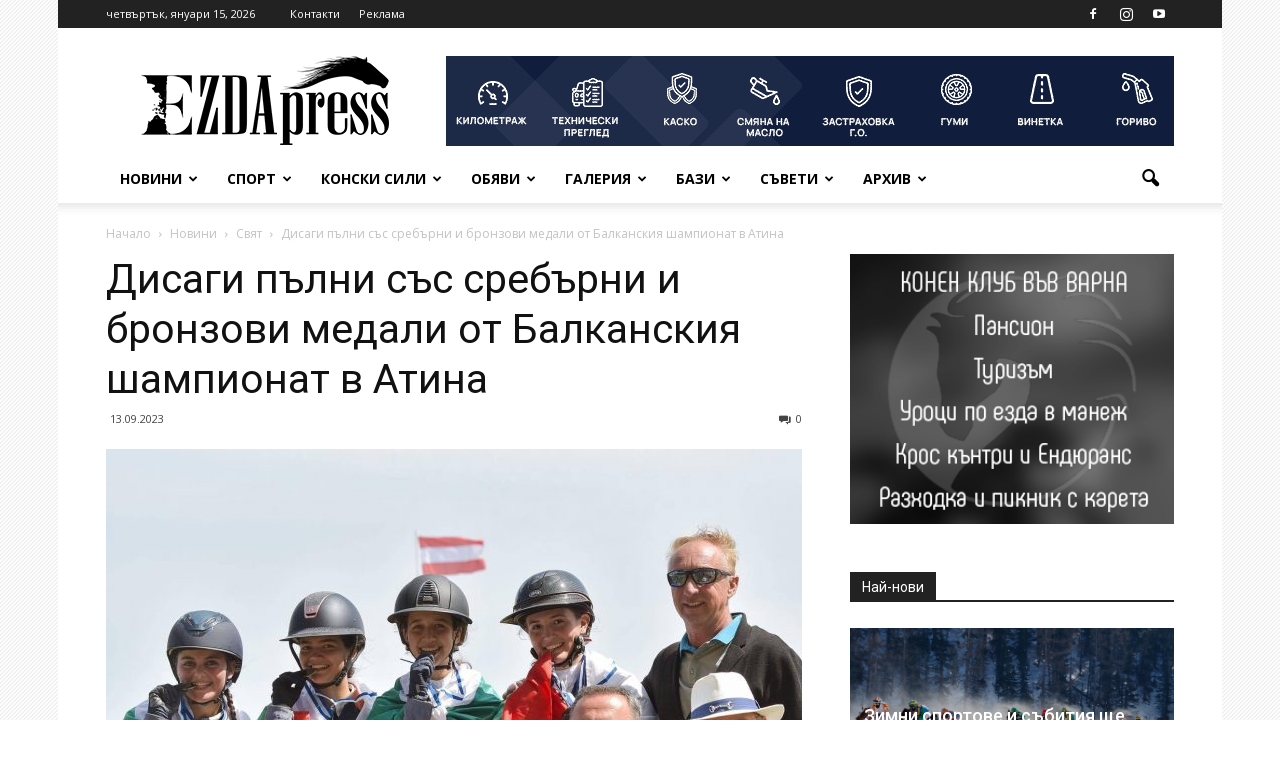

--- FILE ---
content_type: text/html; charset=UTF-8
request_url: https://ezdapress.com/48476/%D0%B4%D0%B8%D1%81%D0%B0%D0%B3%D0%B8-%D0%BF%D1%8A%D0%BB%D0%BD%D0%B8-%D1%81%D1%8A%D1%81-%D1%81%D1%80%D0%B5%D0%B1%D1%8A%D1%80%D0%BD%D0%B8-%D0%B8-%D0%B1%D1%80%D0%BE%D0%BD%D0%B7%D0%BE%D0%B2%D0%B8-%D0%BC/
body_size: 27529
content:
<!doctype html >
<!--[if IE 8]>    <html class="ie8" lang="en"> <![endif]-->
<!--[if IE 9]>    <html class="ie9" lang="en"> <![endif]-->
<!--[if gt IE 8]><!--> <html lang="bg-BG"> <!--<![endif]-->
<head>
    <title>Дисаги пълни със сребърни и бронзови медали от Балканския шампионат в Атина | EzdaPress</title>
    <meta charset="UTF-8" />
    <meta name="viewport" content="width=device-width, initial-scale=1.0">
    <link rel="pingback" href="https://ezdapress.com/xmlrpc.php" />
    <meta property="og:image" content="https://ezdapress.com/wp-content/uploads/2023/09/2n-1.jpg" /><link rel='dns-prefetch' href='//fonts.googleapis.com' />
<link rel='dns-prefetch' href='//s.w.org' />
<link rel="alternate" type="application/rss+xml" title="EzdaPress &raquo; Хранилка" href="https://ezdapress.com/feed/" />
<link rel="alternate" type="application/rss+xml" title="EzdaPress &raquo; Хранилка за коментари" href="https://ezdapress.com/comments/feed/" />
<link rel="alternate" type="application/rss+xml" title="EzdaPress &raquo; Хранилка за коментари на Дисаги пълни със сребърни и бронзови медали от Балканския шампионат в Атина" href="https://ezdapress.com/48476/%d0%b4%d0%b8%d1%81%d0%b0%d0%b3%d0%b8-%d0%bf%d1%8a%d0%bb%d0%bd%d0%b8-%d1%81%d1%8a%d1%81-%d1%81%d1%80%d0%b5%d0%b1%d1%8a%d1%80%d0%bd%d0%b8-%d0%b8-%d0%b1%d1%80%d0%be%d0%bd%d0%b7%d0%be%d0%b2%d0%b8-%d0%bc/feed/" />
		<script type="text/javascript">
			window._wpemojiSettings = {"baseUrl":"https:\/\/s.w.org\/images\/core\/emoji\/2.2.1\/72x72\/","ext":".png","svgUrl":"https:\/\/s.w.org\/images\/core\/emoji\/2.2.1\/svg\/","svgExt":".svg","source":{"concatemoji":"https:\/\/ezdapress.com\/wp-includes\/js\/wp-emoji-release.min.js?ver=4.7.31"}};
			!function(t,a,e){var r,n,i,o=a.createElement("canvas"),l=o.getContext&&o.getContext("2d");function c(t){var e=a.createElement("script");e.src=t,e.defer=e.type="text/javascript",a.getElementsByTagName("head")[0].appendChild(e)}for(i=Array("flag","emoji4"),e.supports={everything:!0,everythingExceptFlag:!0},n=0;n<i.length;n++)e.supports[i[n]]=function(t){var e,a=String.fromCharCode;if(!l||!l.fillText)return!1;switch(l.clearRect(0,0,o.width,o.height),l.textBaseline="top",l.font="600 32px Arial",t){case"flag":return(l.fillText(a(55356,56826,55356,56819),0,0),o.toDataURL().length<3e3)?!1:(l.clearRect(0,0,o.width,o.height),l.fillText(a(55356,57331,65039,8205,55356,57096),0,0),e=o.toDataURL(),l.clearRect(0,0,o.width,o.height),l.fillText(a(55356,57331,55356,57096),0,0),e!==o.toDataURL());case"emoji4":return l.fillText(a(55357,56425,55356,57341,8205,55357,56507),0,0),e=o.toDataURL(),l.clearRect(0,0,o.width,o.height),l.fillText(a(55357,56425,55356,57341,55357,56507),0,0),e!==o.toDataURL()}return!1}(i[n]),e.supports.everything=e.supports.everything&&e.supports[i[n]],"flag"!==i[n]&&(e.supports.everythingExceptFlag=e.supports.everythingExceptFlag&&e.supports[i[n]]);e.supports.everythingExceptFlag=e.supports.everythingExceptFlag&&!e.supports.flag,e.DOMReady=!1,e.readyCallback=function(){e.DOMReady=!0},e.supports.everything||(r=function(){e.readyCallback()},a.addEventListener?(a.addEventListener("DOMContentLoaded",r,!1),t.addEventListener("load",r,!1)):(t.attachEvent("onload",r),a.attachEvent("onreadystatechange",function(){"complete"===a.readyState&&e.readyCallback()})),(r=e.source||{}).concatemoji?c(r.concatemoji):r.wpemoji&&r.twemoji&&(c(r.twemoji),c(r.wpemoji)))}(window,document,window._wpemojiSettings);
		</script>
		<style type="text/css">
img.wp-smiley,
img.emoji {
	display: inline !important;
	border: none !important;
	box-shadow: none !important;
	height: 1em !important;
	width: 1em !important;
	margin: 0 .07em !important;
	vertical-align: -0.1em !important;
	background: none !important;
	padding: 0 !important;
}
</style>
<link rel='stylesheet' id='contact-form-7-css'  href='https://ezdapress.com/wp-content/plugins/contact-form-7/includes/css/styles.css?ver=4.7' type='text/css' media='all' />
<link rel='stylesheet' id='google-fonts-style-css'  href='https://fonts.googleapis.com/css?family=Open+Sans%3A300italic%2C400%2C400italic%2C600%2C600italic%2C700%7CRoboto%3A300%2C400%2C400italic%2C500%2C500italic%2C700%2C900&#038;ver=4.7.31' type='text/css' media='all' />
<link rel='stylesheet' id='js_composer_front-css'  href='https://ezdapress.com/wp-content/plugins/js_composer/assets/css/js_composer.min.css?ver=5.0.1' type='text/css' media='all' />
<link rel='stylesheet' id='td-theme-css'  href='https://ezdapress.com/wp-content/themes/Newspaper/style.css?ver=7.7' type='text/css' media='all' />
<script type='text/javascript' src='https://ezdapress.com/wp-includes/js/jquery/jquery.js?ver=1.12.4'></script>
<script type='text/javascript' src='https://ezdapress.com/wp-includes/js/jquery/jquery-migrate.min.js?ver=1.4.1'></script>
<link rel='https://api.w.org/' href='https://ezdapress.com/wp-json/' />
<link rel="EditURI" type="application/rsd+xml" title="RSD" href="https://ezdapress.com/xmlrpc.php?rsd" />
<link rel="wlwmanifest" type="application/wlwmanifest+xml" href="https://ezdapress.com/wp-includes/wlwmanifest.xml" /> 
<link rel='prev' title='Джесика отново ликува в ритъма на обездката' href='https://ezdapress.com/48471/%d0%b4%d0%b6%d0%b5%d1%81%d0%b8%d0%ba%d0%b0-%d0%be%d1%82%d0%bd%d0%be%d0%b2%d0%be-%d0%bb%d0%b8%d0%ba%d1%83%d0%b2%d0%b0-%d0%b2-%d1%80%d0%b8%d1%82%d1%8a%d0%bc%d0%b0-%d0%bd%d0%b0-%d0%be%d0%b1%d0%b5%d0%b7/' />
<link rel='next' title='Яхваме „Световния автомобил на годината” &#8211; Hyundai IONIQ 5' href='https://ezdapress.com/48510/%d1%8f%d1%85%d0%b2%d0%b0%d0%bc%d0%b5-%d1%81%d0%b2%d0%b5%d1%82%d0%be%d0%b2%d0%bd%d0%b8%d1%8f-%d0%b0%d0%b2%d1%82%d0%be%d0%bc%d0%be%d0%b1%d0%b8%d0%bb-%d0%bd%d0%b0-%d0%b3%d0%be%d0%b4%d0%b8%d0%bd/' />
<meta name="generator" content="WordPress 4.7.31" />
<link rel="canonical" href="https://ezdapress.com/48476/%d0%b4%d0%b8%d1%81%d0%b0%d0%b3%d0%b8-%d0%bf%d1%8a%d0%bb%d0%bd%d0%b8-%d1%81%d1%8a%d1%81-%d1%81%d1%80%d0%b5%d0%b1%d1%8a%d1%80%d0%bd%d0%b8-%d0%b8-%d0%b1%d1%80%d0%be%d0%bd%d0%b7%d0%be%d0%b2%d0%b8-%d0%bc/" />
<link rel='shortlink' href='https://ezdapress.com/?p=48476' />
<link rel="alternate" type="application/json+oembed" href="https://ezdapress.com/wp-json/oembed/1.0/embed?url=https%3A%2F%2Fezdapress.com%2F48476%2F%25d0%25b4%25d0%25b8%25d1%2581%25d0%25b0%25d0%25b3%25d0%25b8-%25d0%25bf%25d1%258a%25d0%25bb%25d0%25bd%25d0%25b8-%25d1%2581%25d1%258a%25d1%2581-%25d1%2581%25d1%2580%25d0%25b5%25d0%25b1%25d1%258a%25d1%2580%25d0%25bd%25d0%25b8-%25d0%25b8-%25d0%25b1%25d1%2580%25d0%25be%25d0%25bd%25d0%25b7%25d0%25be%25d0%25b2%25d0%25b8-%25d0%25bc%2F" />
<link rel="alternate" type="text/xml+oembed" href="https://ezdapress.com/wp-json/oembed/1.0/embed?url=https%3A%2F%2Fezdapress.com%2F48476%2F%25d0%25b4%25d0%25b8%25d1%2581%25d0%25b0%25d0%25b3%25d0%25b8-%25d0%25bf%25d1%258a%25d0%25bb%25d0%25bd%25d0%25b8-%25d1%2581%25d1%258a%25d1%2581-%25d1%2581%25d1%2580%25d0%25b5%25d0%25b1%25d1%258a%25d1%2580%25d0%25bd%25d0%25b8-%25d0%25b8-%25d0%25b1%25d1%2580%25d0%25be%25d0%25bd%25d0%25b7%25d0%25be%25d0%25b2%25d0%25b8-%25d0%25bc%2F&#038;format=xml" />

<!-- This site is using AdRotate v4.0 to display their advertisements - https://ajdg.solutions/products/adrotate-for-wordpress/ -->
<!-- AdRotate CSS -->
<style type="text/css" media="screen">
	.g { margin:0px; padding:0px; overflow:hidden; line-height:1; zoom:1; }
	.g img { height:auto; }
	.g-col { position:relative; float:left; }
	.g-col:first-child { margin-left: 0; }
	.g-col:last-child { margin-right: 0; }
	@media only screen and (max-width: 480px) {
		.g-col, .g-dyn, .g-single { width:100%; margin-left:0; margin-right:0; }
	}
</style>
<!-- /AdRotate CSS -->

<!--[if lt IE 9]><script src="https://html5shim.googlecode.com/svn/trunk/html5.js"></script><![endif]-->
    		<style type="text/css">.recentcomments a{display:inline !important;padding:0 !important;margin:0 !important;}</style>
		<meta name="generator" content="Powered by Visual Composer - drag and drop page builder for WordPress."/>
<!--[if lte IE 9]><link rel="stylesheet" type="text/css" href="https://ezdapress.com/wp-content/plugins/js_composer/assets/css/vc_lte_ie9.min.css" media="screen"><![endif]-->
<!-- JS generated by theme -->

<script>
    
    

	    var tdBlocksArray = []; //here we store all the items for the current page

	    //td_block class - each ajax block uses a object of this class for requests
	    function tdBlock() {
		    this.id = '';
		    this.block_type = 1; //block type id (1-234 etc)
		    this.atts = '';
		    this.td_column_number = '';
		    this.td_current_page = 1; //
		    this.post_count = 0; //from wp
		    this.found_posts = 0; //from wp
		    this.max_num_pages = 0; //from wp
		    this.td_filter_value = ''; //current live filter value
		    this.is_ajax_running = false;
		    this.td_user_action = ''; // load more or infinite loader (used by the animation)
		    this.header_color = '';
		    this.ajax_pagination_infinite_stop = ''; //show load more at page x
	    }


        // td_js_generator - mini detector
        (function(){
            var htmlTag = document.getElementsByTagName("html")[0];

            if ( navigator.userAgent.indexOf("MSIE 10.0") > -1 ) {
                htmlTag.className += ' ie10';
            }

            if ( !!navigator.userAgent.match(/Trident.*rv\:11\./) ) {
                htmlTag.className += ' ie11';
            }

            if ( /(iPad|iPhone|iPod)/g.test(navigator.userAgent) ) {
                htmlTag.className += ' td-md-is-ios';
            }

            var user_agent = navigator.userAgent.toLowerCase();
            if ( user_agent.indexOf("android") > -1 ) {
                htmlTag.className += ' td-md-is-android';
            }

            if ( -1 !== navigator.userAgent.indexOf('Mac OS X')  ) {
                htmlTag.className += ' td-md-is-os-x';
            }

            if ( /chrom(e|ium)/.test(navigator.userAgent.toLowerCase()) ) {
               htmlTag.className += ' td-md-is-chrome';
            }

            if ( -1 !== navigator.userAgent.indexOf('Firefox') ) {
                htmlTag.className += ' td-md-is-firefox';
            }

            if ( -1 !== navigator.userAgent.indexOf('Safari') && -1 === navigator.userAgent.indexOf('Chrome') ) {
                htmlTag.className += ' td-md-is-safari';
            }

            if( -1 !== navigator.userAgent.indexOf('IEMobile') ){
                htmlTag.className += ' td-md-is-iemobile';
            }

        })();




        var tdLocalCache = {};

        ( function () {
            "use strict";

            tdLocalCache = {
                data: {},
                remove: function (resource_id) {
                    delete tdLocalCache.data[resource_id];
                },
                exist: function (resource_id) {
                    return tdLocalCache.data.hasOwnProperty(resource_id) && tdLocalCache.data[resource_id] !== null;
                },
                get: function (resource_id) {
                    return tdLocalCache.data[resource_id];
                },
                set: function (resource_id, cachedData) {
                    tdLocalCache.remove(resource_id);
                    tdLocalCache.data[resource_id] = cachedData;
                }
            };
        })();

    
    
var td_viewport_interval_list=[{"limitBottom":767,"sidebarWidth":228},{"limitBottom":1018,"sidebarWidth":300},{"limitBottom":1140,"sidebarWidth":324}];
var td_animation_stack_effect="type0";
var tds_animation_stack=true;
var td_animation_stack_specific_selectors=".entry-thumb, img";
var td_animation_stack_general_selectors=".td-animation-stack img, .post img";
var td_ajax_url="https:\/\/ezdapress.com\/wp-admin\/admin-ajax.php?td_theme_name=Newspaper&v=7.7";
var td_get_template_directory_uri="https:\/\/ezdapress.com\/wp-content\/themes\/Newspaper";
var tds_snap_menu="smart_snap_always";
var tds_logo_on_sticky="show_header_logo";
var tds_header_style="";
var td_please_wait="\u041c\u043e\u043b\u044f, \u0438\u0437\u0447\u0430\u043a\u0430\u0439\u0442\u0435 ...";
var td_email_user_pass_incorrect="\u043d\u0435\u043f\u0440\u0430\u0432\u0438\u043b\u043d\u043e \u0432\u044a\u0432\u0434\u0435\u043d \u043f\u043e\u0442\u0440\u0435\u0431\u0438\u0442\u0435\u043b \u0438\u043b\u0438 \u043f\u0430\u0440\u043e\u043b\u0430!";
var td_email_user_incorrect="\u043d\u0435\u043f\u0440\u0430\u0432\u0438\u043b\u043d\u043e \u0432\u044a\u0432\u0434\u0435\u043d e-mail \u0438\u043b\u0438 \u043f\u043e\u0442\u0440\u0435\u0431\u0438\u0442\u0435\u043b\u0441\u043a\u043e \u0438\u043c\u0435!";
var td_email_incorrect="\u043d\u0435\u043f\u0440\u0430\u0432\u0438\u043b\u043d\u043e \u0432\u044a\u0432\u0434\u0435\u043d e-mail!";
var tds_more_articles_on_post_enable="";
var tds_more_articles_on_post_time_to_wait="";
var tds_more_articles_on_post_pages_distance_from_top=0;
var tds_theme_color_site_wide="#4db2ec";
var tds_smart_sidebar="enabled";
var tdThemeName="Newspaper";
var td_magnific_popup_translation_tPrev="\u041f\u0440\u0435\u0434\u0438\u0448\u043d\u0430";
var td_magnific_popup_translation_tNext="\u0421\u043b\u0435\u0434\u0432\u0430\u0449\u0430";
var td_magnific_popup_translation_tCounter="%curr% \u043e\u0442 %total%";
var td_magnific_popup_translation_ajax_tError="\u0441\u044a\u0434\u044a\u0440\u0436\u0430\u043d\u0438\u0435\u0442\u043e \u043e\u0442 %url% \u043d\u0435 \u043c\u043e\u0436\u0435 \u0434\u0430 \u0431\u044a\u0434\u0435 \u0437\u0430\u0440\u0435\u0434\u0435\u043d.";
var td_magnific_popup_translation_image_tError="#%curr% \u0438\u0437\u043e\u0431\u0440\u0430\u0436\u0435\u043d\u0438\u0435\u0442\u043e \u043d\u0435 \u043c\u043e\u0436\u0435 \u0434\u0430 \u0441\u0435 \u0437\u0430\u0440\u0435\u0434\u0438.";
var td_ad_background_click_link="";
var td_ad_background_click_target="_blank";
</script>


<!-- Header style compiled by theme -->

<style>
    

body {
	background-image:url("http://ezdapress.com/wp-content/uploads/2017/03/back-transparent.png");
	background-repeat:no-repeat;
	background-position:center top;
	background-attachment:fixed;
}
.block-title > span,
    .block-title > span > a,
    .block-title > a,
    .block-title > label,
    .widgettitle,
    .widgettitle:after,
    .td-trending-now-title,
    .td-trending-now-wrapper:hover .td-trending-now-title,
    .wpb_tabs li.ui-tabs-active a,
    .wpb_tabs li:hover a,
    .vc_tta-container .vc_tta-color-grey.vc_tta-tabs-position-top.vc_tta-style-classic .vc_tta-tabs-container .vc_tta-tab.vc_active > a,
    .vc_tta-container .vc_tta-color-grey.vc_tta-tabs-position-top.vc_tta-style-classic .vc_tta-tabs-container .vc_tta-tab:hover > a,
    .td_block_template_1 .td-related-title .td-cur-simple-item,
    .woocommerce .product .products h2,
    .td-subcat-filter .td-subcat-dropdown:hover .td-subcat-more,
    .td-weather-information:before,
    .td-weather-week:before,
    .td_block_exchange .td-exchange-header:before,
    .td-theme-wrap .td_block_template_3 .td-block-title > *,
    .td-theme-wrap .td_block_template_4 .td-block-title > *,
    .td-theme-wrap .td_block_template_7 .td-block-title > *,
    .td-theme-wrap .td_block_template_9 .td-block-title:after,
    .td-theme-wrap .td_block_template_10 .td-block-title::before,
    .td-theme-wrap .td_block_template_11 .td-block-title::before,
    .td-theme-wrap .td_block_template_11 .td-block-title::after,
    .td-theme-wrap .td_block_template_14 .td-block-title,
    .td-theme-wrap .td_block_template_15 .td-block-title:before,
    .td-theme-wrap .td_block_template_17 .td-block-title:before {
        background-color: #222222;
    }

    .woocommerce div.product .woocommerce-tabs ul.tabs li.active {
    	background-color: #222222 !important;
    }

    .block-title,
    .td_block_template_1 .td-related-title,
    .wpb_tabs .wpb_tabs_nav,
    .vc_tta-container .vc_tta-color-grey.vc_tta-tabs-position-top.vc_tta-style-classic .vc_tta-tabs-container,
    .woocommerce div.product .woocommerce-tabs ul.tabs:before,
    .td-theme-wrap .td_block_template_5 .td-block-title > *,
    .td-theme-wrap .td_block_template_17 .td-block-title,
    .td-theme-wrap .td_block_template_17 .td-block-title::before {
        border-color: #222222;
    }

    .td-theme-wrap .td_block_template_4 .td-block-title > *:before,
    .td-theme-wrap .td_block_template_17 .td-block-title::after {
        border-color: #222222 transparent transparent transparent;
    }

    
    .td-post-content p,
    .td-post-content {
        font-size:17px;
	
    }
</style>

<script>
  (function(i,s,o,g,r,a,m){i['GoogleAnalyticsObject']=r;i[r]=i[r]||function(){
  (i[r].q=i[r].q||[]).push(arguments)},i[r].l=1*new Date();a=s.createElement(o),
  m=s.getElementsByTagName(o)[0];a.async=1;a.src=g;m.parentNode.insertBefore(a,m)
  })(window,document,'script','https://www.google-analytics.com/analytics.js','ga');

  ga('create', 'UA-97849337-1', 'auto');
  ga('send', 'pageview');

</script>		<style type="text/css" id="wp-custom-css">
			/*
Тук се добавя ваш собствен CSS.

За повече подробности натиснете иконата за помощ по-горе.
*/
.td-post-views {display:none;}		</style>
	<noscript><style type="text/css"> .wpb_animate_when_almost_visible { opacity: 1; }</style></noscript></head>

<body class="post-template-default single single-post postid-48476 single-format-standard ------ global-block-template-1 wpb-js-composer js-comp-ver-5.0.1 vc_responsive td-animation-stack-type0 td-boxed-layout" itemscope="itemscope" itemtype="https://schema.org/WebPage">

        <div class="td-scroll-up"><i class="td-icon-menu-up"></i></div>
    
    <div class="td-menu-background"></div>
<div id="td-mobile-nav">
    <div class="td-mobile-container">
        <!-- mobile menu top section -->
        <div class="td-menu-socials-wrap">
            <!-- socials -->
            <div class="td-menu-socials">
                
        <span class="td-social-icon-wrap">
            <a target="_blank" href="https://www.facebook.com/EzdaMagazine/" title="Facebook">
                <i class="td-icon-font td-icon-facebook"></i>
            </a>
        </span>
        <span class="td-social-icon-wrap">
            <a target="_blank" href="https://www.instagram.com/ezdapress/" title="Instagram">
                <i class="td-icon-font td-icon-instagram"></i>
            </a>
        </span>
        <span class="td-social-icon-wrap">
            <a target="_blank" href="https://www.youtube.com/channel/UCGK_0CXlqd4ii6Yc1AvArWw" title="Youtube">
                <i class="td-icon-font td-icon-youtube"></i>
            </a>
        </span>            </div>
            <!-- close button -->
            <div class="td-mobile-close">
                <a href="#"><i class="td-icon-close-mobile"></i></a>
            </div>
        </div>

        <!-- login section -->
        
        <!-- menu section -->
        <div class="td-mobile-content">
            <div class="menu-td-demo-header-menu-container"><ul id="menu-td-demo-header-menu" class="td-mobile-main-menu"><li id="menu-item-302" class="menu-item menu-item-type-taxonomy menu-item-object-category current-post-ancestor menu-item-first menu-item-has-children menu-item-302"><a href="https://ezdapress.com/category/%d0%bd%d0%be%d0%b2%d0%b8%d0%bd%d0%b8/">Новини<i class="td-icon-menu-right td-element-after"></i></a>
<ul class="sub-menu">
	<li id="menu-item-0" class="menu-item-0"><a href="https://ezdapress.com/category/%d0%bd%d0%be%d0%b2%d0%b8%d0%bd%d0%b8/%d0%b1%d1%8a%d0%bb%d0%b3%d0%b0%d1%80%d0%b8%d1%8f/">България</a></li>
	<li class="menu-item-0"><a href="https://ezdapress.com/category/%d0%bd%d0%be%d0%b2%d0%b8%d0%bd%d0%b8/%d0%b8%d0%bd%d1%82%d0%b5%d1%80%d0%b2%d1%8e%d1%82%d0%b0/">Интервюта</a></li>
	<li class="menu-item-0"><a href="https://ezdapress.com/category/%d0%bd%d0%be%d0%b2%d0%b8%d0%bd%d0%b8/%d0%b8%d1%81%d1%82%d0%be%d1%80%d0%b8%d1%8f/">История</a></li>
	<li class="menu-item-0"><a href="https://ezdapress.com/category/%d0%bd%d0%be%d0%b2%d0%b8%d0%bd%d0%b8/%d0%bb%d1%8e%d0%b1%d0%be%d0%bf%d0%b8%d1%82%d0%bd%d0%be/">Любопитно</a></li>
	<li class="menu-item-0"><a href="https://ezdapress.com/category/%d0%bd%d0%be%d0%b2%d0%b8%d0%bd%d0%b8/%d0%bf%d0%be%d1%80%d0%be%d0%b4%d0%b8/">Породи</a></li>
	<li class="menu-item-0"><a href="https://ezdapress.com/category/%d0%bd%d0%be%d0%b2%d0%b8%d0%bd%d0%b8/%d1%81%d0%b2%d1%8f%d1%82/">Свят</a></li>
</ul>
</li>
<li id="menu-item-363" class="menu-item menu-item-type-taxonomy menu-item-object-category menu-item-has-children menu-item-363"><a href="https://ezdapress.com/category/%d1%81%d0%bf%d0%be%d1%80%d1%82/">Спорт<i class="td-icon-menu-right td-element-after"></i></a>
<ul class="sub-menu">
	<li class="menu-item-0"><a href="https://ezdapress.com/category/%d1%81%d0%bf%d0%be%d1%80%d1%82/%d0%b2%d1%81%d0%b5%d1%81%d1%82%d1%80%d0%b0%d0%bd%d0%bd%d0%b0-%d0%b5%d0%b7%d0%b4%d0%b0/">Всестранна езда</a></li>
	<li class="menu-item-0"><a href="https://ezdapress.com/category/%d1%81%d0%bf%d0%be%d1%80%d1%82/%d0%b5%d0%bd%d0%b4%d1%8e%d1%80%d1%8a%d0%bd%d1%81/">Ендюрънс</a></li>
	<li class="menu-item-0"><a href="https://ezdapress.com/category/%d1%81%d0%bf%d0%be%d1%80%d1%82/%d0%ba%d0%be%d0%bd%d0%ba%d1%83%d1%80-%d0%b8%d0%bf%d0%b8%d0%ba/">Конкур ипик</a></li>
	<li class="menu-item-0"><a href="https://ezdapress.com/category/%d1%81%d0%bf%d0%be%d1%80%d1%82/%d0%be%d0%b1%d0%b5%d0%b7%d0%b4%d0%ba%d0%b0/">Обездка</a></li>
	<li class="menu-item-0"><a href="https://ezdapress.com/category/%d1%81%d0%bf%d0%be%d1%80%d1%82/%d1%82%d0%b5%d0%b6%d0%ba%d0%be%d0%b2%d0%be%d0%b7%d0%b8/">Тежковози</a></li>
	<li class="menu-item-0"><a href="https://ezdapress.com/category/%d1%81%d0%bf%d0%be%d1%80%d1%82/%d1%85%d0%b8%d0%bf%d0%be%d0%b4%d1%80%d1%83%d0%bc%d0%bd%d0%b8/">Хиподрумни</a></li>
</ul>
</li>
<li id="menu-item-295" class="menu-item menu-item-type-taxonomy menu-item-object-category menu-item-295"><a href="https://ezdapress.com/category/%d0%ba%d0%be%d0%bd%d1%81%d0%ba%d0%b8-%d1%81%d0%b8%d0%bb%d0%b8/">Конски сили</a></li>
<li id="menu-item-296" class="menu-item menu-item-type-taxonomy menu-item-object-category menu-item-has-children menu-item-296"><a href="https://ezdapress.com/category/%d0%be%d0%b1%d1%8f%d0%b2%d0%b8/">Обяви<i class="td-icon-menu-right td-element-after"></i></a>
<ul class="sub-menu">
	<li class="menu-item-0"><a href="https://ezdapress.com/category/%d0%be%d0%b1%d1%8f%d0%b2%d0%b8/%d0%b4%d1%80%d1%83%d0%b3%d0%b8/">Други</a></li>
	<li class="menu-item-0"><a href="https://ezdapress.com/category/%d0%be%d0%b1%d1%8f%d0%b2%d0%b8/%d0%ba%d1%83%d0%bf%d1%83%d0%b2%d0%b0/">Купува</a></li>
	<li class="menu-item-0"><a href="https://ezdapress.com/category/%d0%be%d0%b1%d1%8f%d0%b2%d0%b8/%d0%bf%d1%80%d0%be%d0%b4%d0%b0%d0%b2%d0%b0/">Продава</a></li>
	<li class="menu-item-0"><a href="https://ezdapress.com/category/%d0%be%d0%b1%d1%8f%d0%b2%d0%b8/%d1%80%d0%b0%d0%b7%d0%bf%d0%bb%d0%be%d0%b4/">Разплод</a></li>
</ul>
</li>
<li id="menu-item-297" class="menu-item menu-item-type-taxonomy menu-item-object-category menu-item-has-children menu-item-297"><a href="https://ezdapress.com/category/%d0%b3%d0%b0%d0%bb%d0%b5%d1%80%d0%b8%d1%8f/">Галерия<i class="td-icon-menu-right td-element-after"></i></a>
<ul class="sub-menu">
	<li class="menu-item-0"><a href="https://ezdapress.com/category/%d0%b3%d0%b0%d0%bb%d0%b5%d1%80%d0%b8%d1%8f/%d0%b2%d0%b8%d0%b4%d0%b5%d0%be/">Видео</a></li>
	<li class="menu-item-0"><a href="https://ezdapress.com/category/%d0%b3%d0%b0%d0%bb%d0%b5%d1%80%d0%b8%d1%8f/%d1%84%d0%be%d1%82%d0%be/">Фото</a></li>
</ul>
</li>
<li id="menu-item-364" class="menu-item menu-item-type-taxonomy menu-item-object-category menu-item-has-children menu-item-364"><a href="https://ezdapress.com/category/%d0%b1%d0%b0%d0%b7%d0%b8/">Бази<i class="td-icon-menu-right td-element-after"></i></a>
<ul class="sub-menu">
	<li class="menu-item-0"><a href="https://ezdapress.com/category/%d0%b1%d0%b0%d0%b7%d0%b8/%d0%ba%d0%be%d0%bd%d0%bd%d0%b8-%d0%b1%d0%b0%d0%b7%d0%b8/">Конни бази</a></li>
	<li class="menu-item-0"><a href="https://ezdapress.com/category/%d0%b1%d0%b0%d0%b7%d0%b8/%d0%bc%d0%b0%d1%80%d1%88%d1%80%d1%83%d1%82%d0%b8/">Маршрути</a></li>
</ul>
</li>
<li id="menu-item-20366" class="menu-item menu-item-type-taxonomy menu-item-object-category menu-item-20366"><a href="https://ezdapress.com/category/%d1%81%d1%8a%d0%b2%d0%b5%d1%82%d0%b8/">Съвети</a></li>
<li id="menu-item-64141" class="menu-item menu-item-type-custom menu-item-object-custom menu-item-has-children menu-item-64141"><a href="#">Архив<i class="td-icon-menu-right td-element-after"></i></a>
<ul class="sub-menu">
	<li id="menu-item-64142" class="menu-item menu-item-type-taxonomy menu-item-object-category menu-item-64142"><a href="https://ezdapress.com/category/%d1%85%d0%b8%d0%bf%d0%be%d1%82%d0%b5%d1%80%d0%b0%d0%bf%d0%b8%d1%8f/">Хипотерапия</a></li>
</ul>
</li>
</ul></div>        </div>
    </div>

    <!-- register/login section -->
    </div>    <div class="td-search-background"></div>
<div class="td-search-wrap-mob">
	<div class="td-drop-down-search" aria-labelledby="td-header-search-button">
		<form method="get" class="td-search-form" action="https://ezdapress.com/">
			<!-- close button -->
			<div class="td-search-close">
				<a href="#"><i class="td-icon-close-mobile"></i></a>
			</div>
			<div role="search" class="td-search-input">
				<span>търсене</span>
				<input id="td-header-search-mob" type="text" value="" name="s" autocomplete="off" />
			</div>
		</form>
		<div id="td-aj-search-mob"></div>
	</div>
</div>    
    
    <div id="td-outer-wrap" class="td-theme-wrap">
    
        <!--
Header style 1
-->

<div class="td-header-wrap td-header-style-1">

    <div class="td-header-top-menu-full">
        <div class="td-container td-header-row td-header-top-menu">
            
    <div class="top-bar-style-1">
        
<div class="td-header-sp-top-menu">


	        <div class="td_data_time">
            <div >

                четвъртък, януари 15, 2026
            </div>
        </div>
    <div class="menu-top-container"><ul id="menu-td-demo-top-menu" class="top-header-menu"><li id="menu-item-176" class="menu-item menu-item-type-post_type menu-item-object-page menu-item-first td-menu-item td-mega-menu td-mega-menu-page menu-item-176"><a href="https://ezdapress.com/contact/">Контакти</a>
<ul class="sub-menu">
	<li class="menu-item-0"><a><div class="td-container-border"><div class="td-mega-grid"><div class="vc_row wpb_row td-pb-row"><div class="wpb_column vc_column_container td-pb-span4"><div class="vc_column-inner "><div class="wpb_wrapper"><div class="td_block_wrap td_block_text_with_title td_uid_1_6968536dbba40_rand td-pb-border-top td_block_template_1"  data-td-block-uid="td_uid_1_6968536dbba40" ><h4 class="block-title"><span class="td-pulldown-size">Екип</span></h4><div class="td_mod_wrap"><strong>Реклама</strong><br />
0888 38 13 13<br />
office@ezdapress.com</p>
<p><strong>Главен редактор</strong><br />
Екатерина Дончева<br />
doncheva@ezdapress.com<br />
0888 38 13 13</p>
<p><strong>Офис асистент</strong><br />
Катерина Биковска<br />
bikovska@ezdapress.com<br />
0888 88 95 66</p>
<p><strong>Фотограф репортер</strong><br />
Иван Кисьов<br />
kisyov@ezdapress.com<br />
0888 353 511</p>
<p></div></div></div></div></div><div class="wpb_column vc_column_container td-pb-span4"><div class="vc_column-inner "><div class="wpb_wrapper"><div class="td_block_wrap td_block_text_with_title td_uid_2_6968536dbbe1c_rand td-pb-border-top td_block_template_1"  data-td-block-uid="td_uid_2_6968536dbbe1c" ><h4 class="block-title"><span class="td-pulldown-size">Адрес</span></h4><div class="td_mod_wrap">Бистришко шосе 26,</p>
<p>София, България 1756</div></div><div class="td_block_wrap td_block_text_with_title td_uid_3_6968536dbbf8c_rand td-pb-border-top td_block_template_1"  data-td-block-uid="td_uid_3_6968536dbbf8c" ><h4 class="block-title"><span class="td-pulldown-size">Последвай ни</span></h4><div class="td_mod_wrap"><a href="https://www.facebook.com/EzdaMagazine/"><strong>Facebook</strong></a><em><strong><br />
</strong></em></div></div>
	<div class="wpb_raw_code wpb_content_element wpb_raw_html">
		<div class="wpb_wrapper">
			<h4 class="block-title"><span>Изпрати съобщение!</span></h4>
		</div>
	</div>

	<div class="wpb_text_column wpb_content_element ">
		<div class="wpb_wrapper">
			<div role="form" class="wpcf7" id="wpcf7-f349-o1" lang="bg-BG" dir="ltr">
<div class="screen-reader-response"></div>
<form action="/48476/%D0%B4%D0%B8%D1%81%D0%B0%D0%B3%D0%B8-%D0%BF%D1%8A%D0%BB%D0%BD%D0%B8-%D1%81%D1%8A%D1%81-%D1%81%D1%80%D0%B5%D0%B1%D1%8A%D1%80%D0%BD%D0%B8-%D0%B8-%D0%B1%D1%80%D0%BE%D0%BD%D0%B7%D0%BE%D0%B2%D0%B8-%D0%BC/#wpcf7-f349-o1" method="post" class="wpcf7-form" novalidate="novalidate">
<div style="display: none;">
<input type="hidden" name="_wpcf7" value="349" />
<input type="hidden" name="_wpcf7_version" value="4.7" />
<input type="hidden" name="_wpcf7_locale" value="bg_BG" />
<input type="hidden" name="_wpcf7_unit_tag" value="wpcf7-f349-o1" />
<input type="hidden" name="_wpnonce" value="8178c44a70" />
</div>
<p><label> Име*<br />
    <span class="wpcf7-form-control-wrap your-name"><input type="text" name="your-name" value="" size="40" class="wpcf7-form-control wpcf7-text wpcf7-validates-as-required" aria-required="true" aria-invalid="false" /></span> </label></p>
<p><label> Email*<br />
    <span class="wpcf7-form-control-wrap your-email"><input type="email" name="your-email" value="" size="40" class="wpcf7-form-control wpcf7-text wpcf7-email wpcf7-validates-as-required wpcf7-validates-as-email" aria-required="true" aria-invalid="false" /></span> </label></p>
<p><label> Относно<br />
    <span class="wpcf7-form-control-wrap your-subject"><input type="text" name="your-subject" value="" size="40" class="wpcf7-form-control wpcf7-text" aria-invalid="false" /></span> </label></p>
<p><label> Съобщение<br />
    <span class="wpcf7-form-control-wrap your-message"><textarea name="your-message" cols="40" rows="10" class="wpcf7-form-control wpcf7-textarea" aria-invalid="false"></textarea></span> </label></p>
<div class="wpcf7-form-control-wrap"><div data-sitekey="6LdftEIUAAAAAJNCKdgn6OagtW5sQRl8JdHiACPe" class="wpcf7-form-control g-recaptcha wpcf7-recaptcha"></div>
<noscript>
	<div style="width: 302px; height: 422px;">
		<div style="width: 302px; height: 422px; position: relative;">
			<div style="width: 302px; height: 422px; position: absolute;">
				<iframe src="https://www.google.com/recaptcha/api/fallback?k=6LdftEIUAAAAAJNCKdgn6OagtW5sQRl8JdHiACPe" frameborder="0" scrolling="no" style="width: 302px; height:422px; border-style: none;">
				</iframe>
			</div>
			<div style="width: 300px; height: 60px; border-style: none; bottom: 12px; left: 25px; margin: 0px; padding: 0px; right: 25px; background: #f9f9f9; border: 1px solid #c1c1c1; border-radius: 3px;">
				<textarea id="g-recaptcha-response" name="g-recaptcha-response" class="g-recaptcha-response" style="width: 250px; height: 40px; border: 1px solid #c1c1c1; margin: 10px 25px; padding: 0px; resize: none;">
				</textarea>
			</div>
		</div>
	</div>
</noscript>
</div>
<p><input type="submit" value="Изпрати" class="wpcf7-form-control wpcf7-submit" /></p>
<div class="wpcf7-response-output wpcf7-display-none"></div></form></div>

		</div>
	</div>
</div></div></div><div class="wpb_column vc_column_container td-pb-span4"><div class="vc_column-inner "><div class="wpb_wrapper"><div class="td_block_wrap td_block_2 td_uid_4_6968536dbd682_rand td-pb-border-top td_block_template_1"  data-td-block-uid="td_uid_4_6968536dbd682" ><script>var block_td_uid_4_6968536dbd682 = new tdBlock();
block_td_uid_4_6968536dbd682.id = "td_uid_4_6968536dbd682";
block_td_uid_4_6968536dbd682.atts = '{"limit":"3","sort":"","post_ids":"","tag_slug":"","autors_id":"","installed_post_types":"","category_id":"","category_ids":"","custom_title":"\u041d\u0430\u0439-\u043d\u043e\u0432\u0438","custom_url":"","show_child_cat":"","sub_cat_ajax":"","ajax_pagination":"","header_color":"","header_text_color":"","ajax_pagination_infinite_stop":"","td_column_number":1,"td_ajax_preloading":"","td_ajax_filter_type":"","td_ajax_filter_ids":"","td_filter_default_txt":"\u0432\u0441\u0438\u0447\u043a\u0438","color_preset":"","border_top":"","class":"td_uid_4_6968536dbd682_rand","el_class":"","offset":"","css":"","tdc_css":"","tdc_css_class":"td_uid_4_6968536dbd682_rand","live_filter":"","live_filter_cur_post_id":"","live_filter_cur_post_author":"","block_template_id":""}';
block_td_uid_4_6968536dbd682.td_column_number = "1";
block_td_uid_4_6968536dbd682.block_type = "td_block_2";
block_td_uid_4_6968536dbd682.post_count = "3";
block_td_uid_4_6968536dbd682.found_posts = "2456";
block_td_uid_4_6968536dbd682.header_color = "";
block_td_uid_4_6968536dbd682.ajax_pagination_infinite_stop = "";
block_td_uid_4_6968536dbd682.max_num_pages = "819";
tdBlocksArray.push(block_td_uid_4_6968536dbd682);
</script><div class="td-block-title-wrap"><h4 class="block-title"><span class="td-pulldown-size">Най-нови</span></h4></div><div id=td_uid_4_6968536dbd682 class="td_block_inner">

	<div class="td-block-span12">

        <div class="td_module_2 td_module_wrap td-animation-stack">
            <div class="td-module-image">
                <div class="td-module-thumb"><a href="https://ezdapress.com/64287/%d0%b7%d0%b8%d0%bc%d0%bd%d0%b8-%d1%81%d0%bf%d0%be%d1%80%d1%82%d0%be%d0%b2%d0%b5-%d0%b8-%d1%81%d1%8a%d0%b1%d0%b8%d1%82%d0%b8%d1%8f-%d1%89%d0%b5-%d0%b8%d0%bc%d0%b0-%d0%bd%d0%b0-%d0%b7%d0%b0%d0%bc%d1%80/" rel="bookmark" title="Зимни спортове и събития ще има на замръзналото езеро Сейнт Мориц и тази година"><img width="324" height="160" class="entry-thumb" src="https://ezdapress.com/wp-content/uploads/2026/01/viber_image_2026-01-14_08-01-08-226-324x160.jpg" srcset="https://ezdapress.com/wp-content/uploads/2026/01/viber_image_2026-01-14_08-01-08-226-324x160.jpg 324w, https://ezdapress.com/wp-content/uploads/2026/01/viber_image_2026-01-14_08-01-08-226-533x261.jpg 533w" sizes="(max-width: 324px) 100vw, 324px" alt="" title="Зимни спортове и събития ще има на замръзналото езеро Сейнт Мориц и тази година"/></a></div>                <a href="https://ezdapress.com/category/%d0%bd%d0%be%d0%b2%d0%b8%d0%bd%d0%b8/%d1%81%d0%b2%d1%8f%d1%82/" class="td-post-category">Свят</a>            </div>
            <h3 class="entry-title td-module-title"><a href="https://ezdapress.com/64287/%d0%b7%d0%b8%d0%bc%d0%bd%d0%b8-%d1%81%d0%bf%d0%be%d1%80%d1%82%d0%be%d0%b2%d0%b5-%d0%b8-%d1%81%d1%8a%d0%b1%d0%b8%d1%82%d0%b8%d1%8f-%d1%89%d0%b5-%d0%b8%d0%bc%d0%b0-%d0%bd%d0%b0-%d0%b7%d0%b0%d0%bc%d1%80/" rel="bookmark" title="Зимни спортове и събития ще има на замръзналото езеро Сейнт Мориц и тази година">Зимни спортове и събития ще има на замръзналото езеро Сейнт Мориц&#8230;</a></h3>

            <div class="td-module-meta-info">
                <span class="td-post-author-name"><a href="https://ezdapress.com/author/katerinab/">katerinab</a> <span>&#8211;</span> </span>                <span class="td-post-date"><time class="entry-date updated td-module-date" datetime="2026-01-14T09:49:40+00:00" >14.01.2026</time></span>                <div class="td-module-comments"><a href="https://ezdapress.com/64287/%d0%b7%d0%b8%d0%bc%d0%bd%d0%b8-%d1%81%d0%bf%d0%be%d1%80%d1%82%d0%be%d0%b2%d0%b5-%d0%b8-%d1%81%d1%8a%d0%b1%d0%b8%d1%82%d0%b8%d1%8f-%d1%89%d0%b5-%d0%b8%d0%bc%d0%b0-%d0%bd%d0%b0-%d0%b7%d0%b0%d0%bc%d1%80/#respond">0</a></div>            </div>


            <div class="td-excerpt">
                Програмата от януари до февруари включва различни спортни дисциплини, активности и развлечения на лед и сняг.
Зрителите, които са резервирали билети още през декември 2025, ще&#8230;            </div>

            
        </div>

        
	</div> <!-- ./td-block-span12 -->

	<div class="td-block-span12">

        <div class="td_module_6 td_module_wrap td-animation-stack">

        <div class="td-module-thumb"><a href="https://ezdapress.com/64279/%d0%bd%d1%8f%d0%ba%d0%be%d0%bb%d0%ba%d0%be-%d0%b1%d1%8a%d1%80%d0%b7%d0%b8-%d0%b7%d0%b8%d0%bc%d0%bd%d0%b8-%d1%81%d1%8a%d0%b2%d0%b5%d1%82%d0%b8-%d0%b7%d0%b0-%d1%85%d1%80%d0%b0%d0%bd%d0%b0%d1%82%d0%b0/" rel="bookmark" title="Няколко бързи зимни съвети за храната и покривалата в студените дни"><img width="100" height="70" class="entry-thumb" src="https://ezdapress.com/wp-content/uploads/2026/01/viber_image_2026-01-12_10-12-08-646-100x70.jpg" srcset="https://ezdapress.com/wp-content/uploads/2026/01/viber_image_2026-01-12_10-12-08-646-100x70.jpg 100w, https://ezdapress.com/wp-content/uploads/2026/01/viber_image_2026-01-12_10-12-08-646-218x150.jpg 218w" sizes="(max-width: 100px) 100vw, 100px" alt="" title="Няколко бързи зимни съвети за храната и покривалата в студените дни"/></a></div>
        <div class="item-details">
            <h3 class="entry-title td-module-title"><a href="https://ezdapress.com/64279/%d0%bd%d1%8f%d0%ba%d0%be%d0%bb%d0%ba%d0%be-%d0%b1%d1%8a%d1%80%d0%b7%d0%b8-%d0%b7%d0%b8%d0%bc%d0%bd%d0%b8-%d1%81%d1%8a%d0%b2%d0%b5%d1%82%d0%b8-%d0%b7%d0%b0-%d1%85%d1%80%d0%b0%d0%bd%d0%b0%d1%82%d0%b0/" rel="bookmark" title="Няколко бързи зимни съвети за храната и покривалата в студените дни">Няколко бързи зимни съвети за храната и покривалата в студените дни</a></h3>            <div class="td-module-meta-info">
                                                <span class="td-post-date"><time class="entry-date updated td-module-date" datetime="2026-01-12T10:28:51+00:00" >12.01.2026</time></span>                            </div>
        </div>

        </div>

        
	</div> <!-- ./td-block-span12 -->

	<div class="td-block-span12">

        <div class="td_module_6 td_module_wrap td-animation-stack">

        <div class="td-module-thumb"><a href="https://ezdapress.com/64263/%d0%bf%d1%8a%d1%80%d0%b2%d0%be-%d1%84%d0%b5%d0%b8-%d1%81%d1%8a%d0%b1%d0%b8%d1%82%d0%b8%d0%b5-%d0%b7%d0%b0-%d0%b3%d0%be%d0%b4%d0%b8%d0%bd%d0%b0%d1%82%d0%b0-%d0%b2-%d0%b1%d0%b0%d0%b7%d0%b5%d0%bb-%d1%81/" rel="bookmark" title="Първо ФЕИ събитие за годината в Базел с уникално шоу"><img width="100" height="70" class="entry-thumb" src="https://ezdapress.com/wp-content/uploads/2026/01/IMG_9288-100x70.jpeg" srcset="https://ezdapress.com/wp-content/uploads/2026/01/IMG_9288-100x70.jpeg 100w, https://ezdapress.com/wp-content/uploads/2026/01/IMG_9288-218x150.jpeg 218w" sizes="(max-width: 100px) 100vw, 100px" alt="" title="Първо ФЕИ събитие за годината в Базел с уникално шоу"/></a></div>
        <div class="item-details">
            <h3 class="entry-title td-module-title"><a href="https://ezdapress.com/64263/%d0%bf%d1%8a%d1%80%d0%b2%d0%be-%d1%84%d0%b5%d0%b8-%d1%81%d1%8a%d0%b1%d0%b8%d1%82%d0%b8%d0%b5-%d0%b7%d0%b0-%d0%b3%d0%be%d0%b4%d0%b8%d0%bd%d0%b0%d1%82%d0%b0-%d0%b2-%d0%b1%d0%b0%d0%b7%d0%b5%d0%bb-%d1%81/" rel="bookmark" title="Първо ФЕИ събитие за годината в Базел с уникално шоу">Първо ФЕИ събитие за годината в Базел с уникално шоу</a></h3>            <div class="td-module-meta-info">
                                                <span class="td-post-date"><time class="entry-date updated td-module-date" datetime="2026-01-09T17:57:57+00:00" >09.01.2026</time></span>                            </div>
        </div>

        </div>

        
	</div> <!-- ./td-block-span12 --></div></div> <!-- ./block --><div class="td-a-rec td-a-rec-id-sidebar  "><div class="g g-2"><div class="g-single a-104"><a class="gofollow" data-track="MTA0LDIsMSw2MA==" href="https://transforma.bg/specializirani/horsebox/" target="_blank" rel="nofollow"><img src="https://ezdapress.com/wp-content/uploads/2024/08/Advertising_Ezda-transforma.jpg"/></a></div></div></div></div></div></div></div>
</div></div></a></li>
</ul>
</li>
<li id="menu-item-7531" class="menu-item menu-item-type-custom menu-item-object-custom td-menu-item td-normal-menu menu-item-7531"><a href="http://ezdapress.com/wp-content/uploads/2017/09/presentation_Ezdapress_magazine__website_2017.pdf">Реклама</a></li>
</ul></div></div>
        <div class="td-header-sp-top-widget">
    
        <span class="td-social-icon-wrap">
            <a target="_blank" href="https://www.facebook.com/EzdaMagazine/" title="Facebook">
                <i class="td-icon-font td-icon-facebook"></i>
            </a>
        </span>
        <span class="td-social-icon-wrap">
            <a target="_blank" href="https://www.instagram.com/ezdapress/" title="Instagram">
                <i class="td-icon-font td-icon-instagram"></i>
            </a>
        </span>
        <span class="td-social-icon-wrap">
            <a target="_blank" href="https://www.youtube.com/channel/UCGK_0CXlqd4ii6Yc1AvArWw" title="Youtube">
                <i class="td-icon-font td-icon-youtube"></i>
            </a>
        </span></div>
    </div>

<!-- LOGIN MODAL -->
        </div>
    </div>

    <div class="td-banner-wrap-full td-logo-wrap-full">
        <div class="td-container td-header-row td-header-header">
            <div class="td-header-sp-logo">
                        <a class="td-main-logo" href="https://ezdapress.com/">
            <img class="td-retina-data" data-retina="https://ezdapress.com/wp-content/uploads/2017/03/logo-header.png" src="https://ezdapress.com/wp-content/uploads/2017/03/logo-header.png" alt=""/>
            <span class="td-visual-hidden">EzdaPress</span>
        </a>
                </div>
            <div class="td-header-sp-recs">
                <div class="td-header-rec-wrap">
    <div class="td-a-rec td-a-rec-id-header  "><div class="td-all-devices"><div class="g g-1"><div class="g-single a-106"><a class="gofollow" data-track="MTA2LDEsMSw2MA==" href="https://carservicing.org/" target="_blank" rel="nofollow"><img src="https://ezdapress.com/wp-content/uploads/2025/12/carservicing_728.gif"></a></div></div></div></div>
</div>            </div>
        </div>
    </div>

    <div class="td-header-menu-wrap-full">
        <div class="td-header-menu-wrap td-header-gradient">
            <div class="td-container td-header-row td-header-main-menu">
                <div id="td-header-menu" role="navigation">
    <div id="td-top-mobile-toggle"><a href="#"><i class="td-icon-font td-icon-mobile"></i></a></div>
    <div class="td-main-menu-logo td-logo-in-header">
        		<a class="td-mobile-logo td-sticky-header" href="https://ezdapress.com/">
			<img src="https://ezdapress.com/wp-content/uploads/2017/03/logo-white.png" alt=""/>
		</a>
			<a class="td-header-logo td-sticky-header" href="https://ezdapress.com/">
			<img class="td-retina-data" data-retina="https://ezdapress.com/wp-content/uploads/2017/03/logo-header.png" src="https://ezdapress.com/wp-content/uploads/2017/03/logo-header.png" alt=""/>
		</a>
	    </div>
    <div class="menu-td-demo-header-menu-container"><ul id="menu-td-demo-header-menu-1" class="sf-menu"><li class="menu-item menu-item-type-taxonomy menu-item-object-category current-post-ancestor menu-item-first td-menu-item td-mega-menu menu-item-302"><a href="https://ezdapress.com/category/%d0%bd%d0%be%d0%b2%d0%b8%d0%bd%d0%b8/">Новини</a>
<ul class="sub-menu">
	<li class="menu-item-0"><div class="td-container-border"><div class="td-mega-grid"><div class="td_block_wrap td_block_mega_menu td_uid_7_6968536dd040c_rand td_with_ajax_pagination td-pb-border-top td_block_template_1"  data-td-block-uid="td_uid_7_6968536dd040c" ><script>var block_td_uid_7_6968536dd040c = new tdBlock();
block_td_uid_7_6968536dd040c.id = "td_uid_7_6968536dd040c";
block_td_uid_7_6968536dd040c.atts = '{"limit":4,"sort":"","post_ids":"","tag_slug":"","autors_id":"","installed_post_types":"","category_id":"35","category_ids":"","custom_title":"","custom_url":"","show_child_cat":30,"sub_cat_ajax":"","ajax_pagination":"next_prev","header_color":"","header_text_color":"","ajax_pagination_infinite_stop":"","td_column_number":3,"td_ajax_preloading":"","td_ajax_filter_type":"td_category_ids_filter","td_ajax_filter_ids":"","td_filter_default_txt":"\u0432\u0441\u0438\u0447\u043a\u0438","color_preset":"","border_top":"","class":"td_uid_7_6968536dd040c_rand","el_class":"","offset":"","css":"","tdc_css":"","tdc_css_class":"td_uid_7_6968536dd040c_rand","live_filter":"","live_filter_cur_post_id":"","live_filter_cur_post_author":"","block_template_id":""}';
block_td_uid_7_6968536dd040c.td_column_number = "3";
block_td_uid_7_6968536dd040c.block_type = "td_block_mega_menu";
block_td_uid_7_6968536dd040c.post_count = "4";
block_td_uid_7_6968536dd040c.found_posts = "1256";
block_td_uid_7_6968536dd040c.header_color = "";
block_td_uid_7_6968536dd040c.ajax_pagination_infinite_stop = "";
block_td_uid_7_6968536dd040c.max_num_pages = "314";
tdBlocksArray.push(block_td_uid_7_6968536dd040c);
</script><div class="td_mega_menu_sub_cats"><div class="block-mega-child-cats"><a class="cur-sub-cat mega-menu-sub-cat-td_uid_7_6968536dd040c" id="td_uid_8_6968536dd1479" data-td_block_id="td_uid_7_6968536dd040c" data-td_filter_value="" href="https://ezdapress.com/category/%d0%bd%d0%be%d0%b2%d0%b8%d0%bd%d0%b8/">всички</a><a class="mega-menu-sub-cat-td_uid_7_6968536dd040c"  id="td_uid_9_6968536dd14e4" data-td_block_id="td_uid_7_6968536dd040c" data-td_filter_value="37" href="https://ezdapress.com/category/%d0%bd%d0%be%d0%b2%d0%b8%d0%bd%d0%b8/%d0%b1%d1%8a%d0%bb%d0%b3%d0%b0%d1%80%d0%b8%d1%8f/">България</a><a class="mega-menu-sub-cat-td_uid_7_6968536dd040c"  id="td_uid_10_6968536dd154d" data-td_block_id="td_uid_7_6968536dd040c" data-td_filter_value="44" href="https://ezdapress.com/category/%d0%bd%d0%be%d0%b2%d0%b8%d0%bd%d0%b8/%d0%b8%d0%bd%d1%82%d0%b5%d1%80%d0%b2%d1%8e%d1%82%d0%b0/">Интервюта</a><a class="mega-menu-sub-cat-td_uid_7_6968536dd040c"  id="td_uid_11_6968536dd15c0" data-td_block_id="td_uid_7_6968536dd040c" data-td_filter_value="1066" href="https://ezdapress.com/category/%d0%bd%d0%be%d0%b2%d0%b8%d0%bd%d0%b8/%d0%b8%d1%81%d1%82%d0%be%d1%80%d0%b8%d1%8f/">История</a><a class="mega-menu-sub-cat-td_uid_7_6968536dd040c"  id="td_uid_12_6968536dd161a" data-td_block_id="td_uid_7_6968536dd040c" data-td_filter_value="776" href="https://ezdapress.com/category/%d0%bd%d0%be%d0%b2%d0%b8%d0%bd%d0%b8/%d0%bb%d1%8e%d0%b1%d0%be%d0%bf%d0%b8%d1%82%d0%bd%d0%be/">Любопитно</a><a class="mega-menu-sub-cat-td_uid_7_6968536dd040c"  id="td_uid_13_6968536dd1670" data-td_block_id="td_uid_7_6968536dd040c" data-td_filter_value="46" href="https://ezdapress.com/category/%d0%bd%d0%be%d0%b2%d0%b8%d0%bd%d0%b8/%d0%bf%d0%be%d1%80%d0%be%d0%b4%d0%b8/">Породи</a><a class="mega-menu-sub-cat-td_uid_7_6968536dd040c"  id="td_uid_14_6968536dd16c5" data-td_block_id="td_uid_7_6968536dd040c" data-td_filter_value="36" href="https://ezdapress.com/category/%d0%bd%d0%be%d0%b2%d0%b8%d0%bd%d0%b8/%d1%81%d0%b2%d1%8f%d1%82/">Свят</a></div></div><div id=td_uid_7_6968536dd040c class="td_block_inner"><div class="td-mega-row"><div class="td-mega-span">
        <div class="td_module_mega_menu td_mod_mega_menu">
            <div class="td-module-image">
                <div class="td-module-thumb"><a href="https://ezdapress.com/64287/%d0%b7%d0%b8%d0%bc%d0%bd%d0%b8-%d1%81%d0%bf%d0%be%d1%80%d1%82%d0%be%d0%b2%d0%b5-%d0%b8-%d1%81%d1%8a%d0%b1%d0%b8%d1%82%d0%b8%d1%8f-%d1%89%d0%b5-%d0%b8%d0%bc%d0%b0-%d0%bd%d0%b0-%d0%b7%d0%b0%d0%bc%d1%80/" rel="bookmark" title="Зимни спортове и събития ще има на замръзналото езеро Сейнт Мориц и тази година"><img width="218" height="150" class="entry-thumb" src="https://ezdapress.com/wp-content/uploads/2026/01/viber_image_2026-01-14_08-01-08-226-218x150.jpg" srcset="https://ezdapress.com/wp-content/uploads/2026/01/viber_image_2026-01-14_08-01-08-226-218x150.jpg 218w, https://ezdapress.com/wp-content/uploads/2026/01/viber_image_2026-01-14_08-01-08-226-100x70.jpg 100w" sizes="(max-width: 218px) 100vw, 218px" alt="" title="Зимни спортове и събития ще има на замръзналото езеро Сейнт Мориц и тази година"/></a></div>                <a href="https://ezdapress.com/category/%d0%bd%d0%be%d0%b2%d0%b8%d0%bd%d0%b8/%d1%81%d0%b2%d1%8f%d1%82/" class="td-post-category">Свят</a>            </div>

            <div class="item-details">
                <h3 class="entry-title td-module-title"><a href="https://ezdapress.com/64287/%d0%b7%d0%b8%d0%bc%d0%bd%d0%b8-%d1%81%d0%bf%d0%be%d1%80%d1%82%d0%be%d0%b2%d0%b5-%d0%b8-%d1%81%d1%8a%d0%b1%d0%b8%d1%82%d0%b8%d1%8f-%d1%89%d0%b5-%d0%b8%d0%bc%d0%b0-%d0%bd%d0%b0-%d0%b7%d0%b0%d0%bc%d1%80/" rel="bookmark" title="Зимни спортове и събития ще има на замръзналото езеро Сейнт Мориц и тази година">Зимни спортове и събития ще има на замръзналото езеро Сейнт Мориц&#8230;</a></h3>            </div>
        </div>
        </div><div class="td-mega-span">
        <div class="td_module_mega_menu td_mod_mega_menu">
            <div class="td-module-image">
                <div class="td-module-thumb"><a href="https://ezdapress.com/64263/%d0%bf%d1%8a%d1%80%d0%b2%d0%be-%d1%84%d0%b5%d0%b8-%d1%81%d1%8a%d0%b1%d0%b8%d1%82%d0%b8%d0%b5-%d0%b7%d0%b0-%d0%b3%d0%be%d0%b4%d0%b8%d0%bd%d0%b0%d1%82%d0%b0-%d0%b2-%d0%b1%d0%b0%d0%b7%d0%b5%d0%bb-%d1%81/" rel="bookmark" title="Първо ФЕИ събитие за годината в Базел с уникално шоу"><img width="218" height="150" class="entry-thumb" src="https://ezdapress.com/wp-content/uploads/2026/01/IMG_9288-218x150.jpeg" srcset="https://ezdapress.com/wp-content/uploads/2026/01/IMG_9288-218x150.jpeg 218w, https://ezdapress.com/wp-content/uploads/2026/01/IMG_9288-100x70.jpeg 100w" sizes="(max-width: 218px) 100vw, 218px" alt="" title="Първо ФЕИ събитие за годината в Базел с уникално шоу"/></a></div>                <a href="https://ezdapress.com/category/%d0%bd%d0%be%d0%b2%d0%b8%d0%bd%d0%b8/%d1%81%d0%b2%d1%8f%d1%82/" class="td-post-category">Свят</a>            </div>

            <div class="item-details">
                <h3 class="entry-title td-module-title"><a href="https://ezdapress.com/64263/%d0%bf%d1%8a%d1%80%d0%b2%d0%be-%d1%84%d0%b5%d0%b8-%d1%81%d1%8a%d0%b1%d0%b8%d1%82%d0%b8%d0%b5-%d0%b7%d0%b0-%d0%b3%d0%be%d0%b4%d0%b8%d0%bd%d0%b0%d1%82%d0%b0-%d0%b2-%d0%b1%d0%b0%d0%b7%d0%b5%d0%bb-%d1%81/" rel="bookmark" title="Първо ФЕИ събитие за годината в Базел с уникално шоу">Първо ФЕИ събитие за годината в Базел с уникално шоу</a></h3>            </div>
        </div>
        </div><div class="td-mega-span">
        <div class="td_module_mega_menu td_mod_mega_menu">
            <div class="td-module-image">
                <div class="td-module-thumb"><a href="https://ezdapress.com/64203/%d0%b1%d1%8a%d0%bb%d0%b3%d0%b0%d1%80%d1%81%d0%ba%d0%b8-%d0%ba%d0%be%d0%bd%d0%b5-%d0%b7%d0%b0%d0%b2%d0%bb%d0%b0%d0%b4%d1%8f%d0%b2%d0%b0%d1%82-%d0%b4%d1%83%d0%b1%d0%b0%d0%b9-%d0%b8-%d0%ba%d0%b0%d1%82/" rel="bookmark" title="Български коне завладяват Дубай и Катар "><img width="218" height="150" class="entry-thumb" src="https://ezdapress.com/wp-content/uploads/2026/01/c1-218x150.jpg" srcset="https://ezdapress.com/wp-content/uploads/2026/01/c1-218x150.jpg 218w, https://ezdapress.com/wp-content/uploads/2026/01/c1-100x70.jpg 100w" sizes="(max-width: 218px) 100vw, 218px" alt="" title="Български коне завладяват Дубай и Катар "/></a></div>                <a href="https://ezdapress.com/category/%d0%bd%d0%be%d0%b2%d0%b8%d0%bd%d0%b8/" class="td-post-category">Новини</a>            </div>

            <div class="item-details">
                <h3 class="entry-title td-module-title"><a href="https://ezdapress.com/64203/%d0%b1%d1%8a%d0%bb%d0%b3%d0%b0%d1%80%d1%81%d0%ba%d0%b8-%d0%ba%d0%be%d0%bd%d0%b5-%d0%b7%d0%b0%d0%b2%d0%bb%d0%b0%d0%b4%d1%8f%d0%b2%d0%b0%d1%82-%d0%b4%d1%83%d0%b1%d0%b0%d0%b9-%d0%b8-%d0%ba%d0%b0%d1%82/" rel="bookmark" title="Български коне завладяват Дубай и Катар ">Български коне завладяват Дубай и Катар </a></h3>            </div>
        </div>
        </div><div class="td-mega-span">
        <div class="td_module_mega_menu td_mod_mega_menu">
            <div class="td-module-image">
                <div class="td-module-thumb"><a href="https://ezdapress.com/64197/%d0%b3%d0%be%d0%b4%d0%b8%d0%bd%d0%b0%d1%82%d0%b0-%d0%bd%d0%b0-%d0%be%d0%b3%d0%bd%d0%b5%d0%bd%d0%b8%d1%8f-%d0%ba%d0%be%d0%bd-2026-%d0%b0-%d0%b5-%d0%b3%d0%be%d0%b4%d0%b8%d0%bd%d0%b0%d1%82%d0%b0-%d0%bd/" rel="bookmark" title="Годината на Огнения Кон 2026 анонсира първите галопиращи събития "><img width="218" height="150" class="entry-thumb" src="https://ezdapress.com/wp-content/uploads/2026/01/a1-218x150.jpg" srcset="https://ezdapress.com/wp-content/uploads/2026/01/a1-218x150.jpg 218w, https://ezdapress.com/wp-content/uploads/2026/01/a1-100x70.jpg 100w" sizes="(max-width: 218px) 100vw, 218px" alt="" title="Годината на Огнения Кон 2026 анонсира първите галопиращи събития "/></a></div>                <a href="https://ezdapress.com/category/%d0%bd%d0%be%d0%b2%d0%b8%d0%bd%d0%b8/" class="td-post-category">Новини</a>            </div>

            <div class="item-details">
                <h3 class="entry-title td-module-title"><a href="https://ezdapress.com/64197/%d0%b3%d0%be%d0%b4%d0%b8%d0%bd%d0%b0%d1%82%d0%b0-%d0%bd%d0%b0-%d0%be%d0%b3%d0%bd%d0%b5%d0%bd%d0%b8%d1%8f-%d0%ba%d0%be%d0%bd-2026-%d0%b0-%d0%b5-%d0%b3%d0%be%d0%b4%d0%b8%d0%bd%d0%b0%d1%82%d0%b0-%d0%bd/" rel="bookmark" title="Годината на Огнения Кон 2026 анонсира първите галопиращи събития ">Годината на Огнения Кон 2026 анонсира първите галопиращи събития </a></h3>            </div>
        </div>
        </div></div></div><div class="td-next-prev-wrap"><a href="#" class="td-ajax-prev-page ajax-page-disabled" id="prev-page-td_uid_7_6968536dd040c" data-td_block_id="td_uid_7_6968536dd040c"><i class="td-icon-font td-icon-menu-left"></i></a><a href="#"  class="td-ajax-next-page" id="next-page-td_uid_7_6968536dd040c" data-td_block_id="td_uid_7_6968536dd040c"><i class="td-icon-font td-icon-menu-right"></i></a></div><div class="clearfix"></div></div> <!-- ./block1 --></div></div></li>
</ul>
</li>
<li class="menu-item menu-item-type-taxonomy menu-item-object-category td-menu-item td-mega-menu menu-item-363"><a href="https://ezdapress.com/category/%d1%81%d0%bf%d0%be%d1%80%d1%82/">Спорт</a>
<ul class="sub-menu">
	<li class="menu-item-0"><div class="td-container-border"><div class="td-mega-grid"><div class="td_block_wrap td_block_mega_menu td_uid_15_6968536dd3fbb_rand td_with_ajax_pagination td-pb-border-top td_block_template_1"  data-td-block-uid="td_uid_15_6968536dd3fbb" ><script>var block_td_uid_15_6968536dd3fbb = new tdBlock();
block_td_uid_15_6968536dd3fbb.id = "td_uid_15_6968536dd3fbb";
block_td_uid_15_6968536dd3fbb.atts = '{"limit":4,"sort":"","post_ids":"","tag_slug":"","autors_id":"","installed_post_types":"","category_id":"22","category_ids":"","custom_title":"","custom_url":"","show_child_cat":30,"sub_cat_ajax":"","ajax_pagination":"next_prev","header_color":"","header_text_color":"","ajax_pagination_infinite_stop":"","td_column_number":3,"td_ajax_preloading":"","td_ajax_filter_type":"td_category_ids_filter","td_ajax_filter_ids":"","td_filter_default_txt":"\u0432\u0441\u0438\u0447\u043a\u0438","color_preset":"","border_top":"","class":"td_uid_15_6968536dd3fbb_rand","el_class":"","offset":"","css":"","tdc_css":"","tdc_css_class":"td_uid_15_6968536dd3fbb_rand","live_filter":"","live_filter_cur_post_id":"","live_filter_cur_post_author":"","block_template_id":""}';
block_td_uid_15_6968536dd3fbb.td_column_number = "3";
block_td_uid_15_6968536dd3fbb.block_type = "td_block_mega_menu";
block_td_uid_15_6968536dd3fbb.post_count = "4";
block_td_uid_15_6968536dd3fbb.found_posts = "243";
block_td_uid_15_6968536dd3fbb.header_color = "";
block_td_uid_15_6968536dd3fbb.ajax_pagination_infinite_stop = "";
block_td_uid_15_6968536dd3fbb.max_num_pages = "61";
tdBlocksArray.push(block_td_uid_15_6968536dd3fbb);
</script><div class="td_mega_menu_sub_cats"><div class="block-mega-child-cats"><a class="cur-sub-cat mega-menu-sub-cat-td_uid_15_6968536dd3fbb" id="td_uid_16_6968536dd518f" data-td_block_id="td_uid_15_6968536dd3fbb" data-td_filter_value="" href="https://ezdapress.com/category/%d1%81%d0%bf%d0%be%d1%80%d1%82/">всички</a><a class="mega-menu-sub-cat-td_uid_15_6968536dd3fbb"  id="td_uid_17_6968536dd51f6" data-td_block_id="td_uid_15_6968536dd3fbb" data-td_filter_value="26" href="https://ezdapress.com/category/%d1%81%d0%bf%d0%be%d1%80%d1%82/%d0%b2%d1%81%d0%b5%d1%81%d1%82%d1%80%d0%b0%d0%bd%d0%bd%d0%b0-%d0%b5%d0%b7%d0%b4%d0%b0/">Всестранна езда</a><a class="mega-menu-sub-cat-td_uid_15_6968536dd3fbb"  id="td_uid_18_6968536dd5261" data-td_block_id="td_uid_15_6968536dd3fbb" data-td_filter_value="38" href="https://ezdapress.com/category/%d1%81%d0%bf%d0%be%d1%80%d1%82/%d0%b5%d0%bd%d0%b4%d1%8e%d1%80%d1%8a%d0%bd%d1%81/">Ендюрънс</a><a class="mega-menu-sub-cat-td_uid_15_6968536dd3fbb"  id="td_uid_19_6968536dd52bd" data-td_block_id="td_uid_15_6968536dd3fbb" data-td_filter_value="25" href="https://ezdapress.com/category/%d1%81%d0%bf%d0%be%d1%80%d1%82/%d0%ba%d0%be%d0%bd%d0%ba%d1%83%d1%80-%d0%b8%d0%bf%d0%b8%d0%ba/">Конкур ипик</a><a class="mega-menu-sub-cat-td_uid_15_6968536dd3fbb"  id="td_uid_20_6968536dd5314" data-td_block_id="td_uid_15_6968536dd3fbb" data-td_filter_value="24" href="https://ezdapress.com/category/%d1%81%d0%bf%d0%be%d1%80%d1%82/%d0%be%d0%b1%d0%b5%d0%b7%d0%b4%d0%ba%d0%b0/">Обездка</a><a class="mega-menu-sub-cat-td_uid_15_6968536dd3fbb"  id="td_uid_21_6968536dd5369" data-td_block_id="td_uid_15_6968536dd3fbb" data-td_filter_value="41" href="https://ezdapress.com/category/%d1%81%d0%bf%d0%be%d1%80%d1%82/%d1%82%d0%b5%d0%b6%d0%ba%d0%be%d0%b2%d0%be%d0%b7%d0%b8/">Тежковози</a><a class="mega-menu-sub-cat-td_uid_15_6968536dd3fbb"  id="td_uid_22_6968536dd53bc" data-td_block_id="td_uid_15_6968536dd3fbb" data-td_filter_value="39" href="https://ezdapress.com/category/%d1%81%d0%bf%d0%be%d1%80%d1%82/%d1%85%d0%b8%d0%bf%d0%be%d0%b4%d1%80%d1%83%d0%bc%d0%bd%d0%b8/">Хиподрумни</a></div></div><div id=td_uid_15_6968536dd3fbb class="td_block_inner"><div class="td-mega-row"><div class="td-mega-span">
        <div class="td_module_mega_menu td_mod_mega_menu">
            <div class="td-module-image">
                <div class="td-module-thumb"><a href="https://ezdapress.com/60516/%d0%bf%d0%b0%d0%bd%d0%b0%d0%b3%d1%8e%d1%80%d0%b8%d1%89%d0%b5-%d0%b7%d0%b0%d0%ba%d1%80%d0%b8-%d0%bf%d0%be%d0%bb%d1%83%d1%81%d0%b5%d0%b7%d0%be%d0%bd%d0%b0-%d0%bf%d1%80%d0%b8-%d1%82%d0%b5%d0%b6%d0%ba/" rel="bookmark" title="Панагюрище закри полусезона при тежковозните коне "><img width="218" height="150" class="entry-thumb" src="https://ezdapress.com/wp-content/uploads/2025/06/1-2-218x150.jpg" srcset="https://ezdapress.com/wp-content/uploads/2025/06/1-2-218x150.jpg 218w, https://ezdapress.com/wp-content/uploads/2025/06/1-2-100x70.jpg 100w" sizes="(max-width: 218px) 100vw, 218px" alt="" title="Панагюрище закри полусезона при тежковозните коне "/></a></div>                <a href="https://ezdapress.com/category/%d1%81%d0%bf%d0%be%d1%80%d1%82/" class="td-post-category">Спорт</a>            </div>

            <div class="item-details">
                <h3 class="entry-title td-module-title"><a href="https://ezdapress.com/60516/%d0%bf%d0%b0%d0%bd%d0%b0%d0%b3%d1%8e%d1%80%d0%b8%d1%89%d0%b5-%d0%b7%d0%b0%d0%ba%d1%80%d0%b8-%d0%bf%d0%be%d0%bb%d1%83%d1%81%d0%b5%d0%b7%d0%be%d0%bd%d0%b0-%d0%bf%d1%80%d0%b8-%d1%82%d0%b5%d0%b6%d0%ba/" rel="bookmark" title="Панагюрище закри полусезона при тежковозните коне ">Панагюрище закри полусезона при тежковозните коне </a></h3>            </div>
        </div>
        </div><div class="td-mega-span">
        <div class="td_module_mega_menu td_mod_mega_menu">
            <div class="td-module-image">
                <div class="td-module-thumb"><a href="https://ezdapress.com/60273/59-%d1%87%d0%b8%d1%81%d1%82%d0%be%d0%ba%d1%80%d1%8a%d0%b2%d0%bd%d0%b8-%d0%ba%d0%be%d0%bd%d0%b5-%d0%b7%d0%b0%d1%81%d1%82%d0%b0%d0%bd%d0%b0%d1%85%d0%b0-%d0%b0-%d1%81%d1%82%d0%b0%d1%80%d1%82-%d0%b2/" rel="bookmark" title="59 чистокръвни коне застанаха на старт в Сандрово"><img width="218" height="150" class="entry-thumb" src="https://ezdapress.com/wp-content/uploads/2025/06/01_Nachalna-3-218x150.jpg" srcset="https://ezdapress.com/wp-content/uploads/2025/06/01_Nachalna-3-218x150.jpg 218w, https://ezdapress.com/wp-content/uploads/2025/06/01_Nachalna-3-100x70.jpg 100w" sizes="(max-width: 218px) 100vw, 218px" alt="" title="59 чистокръвни коне застанаха на старт в Сандрово"/></a></div>                <a href="https://ezdapress.com/category/%d1%81%d0%bf%d0%be%d1%80%d1%82/" class="td-post-category">Спорт</a>            </div>

            <div class="item-details">
                <h3 class="entry-title td-module-title"><a href="https://ezdapress.com/60273/59-%d1%87%d0%b8%d1%81%d1%82%d0%be%d0%ba%d1%80%d1%8a%d0%b2%d0%bd%d0%b8-%d0%ba%d0%be%d0%bd%d0%b5-%d0%b7%d0%b0%d1%81%d1%82%d0%b0%d0%bd%d0%b0%d1%85%d0%b0-%d0%b0-%d1%81%d1%82%d0%b0%d1%80%d1%82-%d0%b2/" rel="bookmark" title="59 чистокръвни коне застанаха на старт в Сандрово">59 чистокръвни коне застанаха на старт в Сандрово</a></h3>            </div>
        </div>
        </div><div class="td-mega-span">
        <div class="td_module_mega_menu td_mod_mega_menu">
            <div class="td-module-image">
                <div class="td-module-thumb"><a href="https://ezdapress.com/59071/%d1%81%d0%b5%d0%b2%d0%b0%d1%80-%d0%b4%d0%b0%d0%b4%d0%b5-%d1%81%d1%82%d0%b0%d1%80%d1%82-%d0%bd%d0%b0-%d0%b1%d0%b5%d0%b3%d0%be%d0%b2%d0%b8%d1%8f-%d1%81%d0%b5%d0%b7%d0%be%d0%bd/" rel="bookmark" title="Севар даде старт на беговия сезон "><img width="218" height="150" class="entry-thumb" src="https://ezdapress.com/wp-content/uploads/2025/05/01_Nachalna-1-218x150.jpg" srcset="https://ezdapress.com/wp-content/uploads/2025/05/01_Nachalna-1-218x150.jpg 218w, https://ezdapress.com/wp-content/uploads/2025/05/01_Nachalna-1-100x70.jpg 100w" sizes="(max-width: 218px) 100vw, 218px" alt="" title="Севар даде старт на беговия сезон "/></a></div>                <a href="https://ezdapress.com/category/%d1%81%d0%bf%d0%be%d1%80%d1%82/" class="td-post-category">Спорт</a>            </div>

            <div class="item-details">
                <h3 class="entry-title td-module-title"><a href="https://ezdapress.com/59071/%d1%81%d0%b5%d0%b2%d0%b0%d1%80-%d0%b4%d0%b0%d0%b4%d0%b5-%d1%81%d1%82%d0%b0%d1%80%d1%82-%d0%bd%d0%b0-%d0%b1%d0%b5%d0%b3%d0%be%d0%b2%d0%b8%d1%8f-%d1%81%d0%b5%d0%b7%d0%be%d0%bd/" rel="bookmark" title="Севар даде старт на беговия сезон ">Севар даде старт на беговия сезон </a></h3>            </div>
        </div>
        </div><div class="td-mega-span">
        <div class="td_module_mega_menu td_mod_mega_menu">
            <div class="td-module-image">
                <div class="td-module-thumb"><a href="https://ezdapress.com/58997/%d0%b5%d0%bb%d0%b8%d0%b7%d0%b0-%d1%87%d0%be%d0%bb%d0%b0%d0%ba%d0%be%d0%b2%d0%b0-%d0%bf%d0%be%d0%b1%d0%b5%d0%b4%d0%b8-%d0%b2-%d0%bf%d1%8a%d1%80%d0%b2%d0%b8%d1%8f-%d0%ba%d1%80%d1%8a%d0%b3-%d0%be%d1%82/" rel="bookmark" title="Елиза Чолакова победи в първия кръг от веригата турнири Купа Република България по прескачане на препятствия 2025"><img width="218" height="150" class="entry-thumb" src="https://ezdapress.com/wp-content/uploads/2025/05/nach-218x150.jpg" srcset="https://ezdapress.com/wp-content/uploads/2025/05/nach-218x150.jpg 218w, https://ezdapress.com/wp-content/uploads/2025/05/nach-100x70.jpg 100w" sizes="(max-width: 218px) 100vw, 218px" alt="" title="Елиза Чолакова победи в първия кръг от веригата турнири Купа Република България по прескачане на препятствия 2025"/></a></div>                <a href="https://ezdapress.com/category/%d1%81%d0%bf%d0%be%d1%80%d1%82/" class="td-post-category">Спорт</a>            </div>

            <div class="item-details">
                <h3 class="entry-title td-module-title"><a href="https://ezdapress.com/58997/%d0%b5%d0%bb%d0%b8%d0%b7%d0%b0-%d1%87%d0%be%d0%bb%d0%b0%d0%ba%d0%be%d0%b2%d0%b0-%d0%bf%d0%be%d0%b1%d0%b5%d0%b4%d0%b8-%d0%b2-%d0%bf%d1%8a%d1%80%d0%b2%d0%b8%d1%8f-%d0%ba%d1%80%d1%8a%d0%b3-%d0%be%d1%82/" rel="bookmark" title="Елиза Чолакова победи в първия кръг от веригата турнири Купа Република България по прескачане на препятствия 2025">Елиза Чолакова победи в първия кръг от веригата турнири Купа Република&#8230;</a></h3>            </div>
        </div>
        </div></div></div><div class="td-next-prev-wrap"><a href="#" class="td-ajax-prev-page ajax-page-disabled" id="prev-page-td_uid_15_6968536dd3fbb" data-td_block_id="td_uid_15_6968536dd3fbb"><i class="td-icon-font td-icon-menu-left"></i></a><a href="#"  class="td-ajax-next-page" id="next-page-td_uid_15_6968536dd3fbb" data-td_block_id="td_uid_15_6968536dd3fbb"><i class="td-icon-font td-icon-menu-right"></i></a></div><div class="clearfix"></div></div> <!-- ./block1 --></div></div></li>
</ul>
</li>
<li class="menu-item menu-item-type-taxonomy menu-item-object-category td-menu-item td-mega-menu menu-item-295"><a href="https://ezdapress.com/category/%d0%ba%d0%be%d0%bd%d1%81%d0%ba%d0%b8-%d1%81%d0%b8%d0%bb%d0%b8/">Конски сили</a>
<ul class="sub-menu">
	<li class="menu-item-0"><div class="td-container-border"><div class="td-mega-grid"><div class="td_block_wrap td_block_mega_menu td_uid_23_6968536dd7ede_rand td-no-subcats td_with_ajax_pagination td-pb-border-top td_block_template_1"  data-td-block-uid="td_uid_23_6968536dd7ede" ><script>var block_td_uid_23_6968536dd7ede = new tdBlock();
block_td_uid_23_6968536dd7ede.id = "td_uid_23_6968536dd7ede";
block_td_uid_23_6968536dd7ede.atts = '{"limit":"5","sort":"","post_ids":"","tag_slug":"","autors_id":"","installed_post_types":"","category_id":"29","category_ids":"","custom_title":"","custom_url":"","show_child_cat":30,"sub_cat_ajax":"","ajax_pagination":"next_prev","header_color":"","header_text_color":"","ajax_pagination_infinite_stop":"","td_column_number":3,"td_ajax_preloading":"","td_ajax_filter_type":"td_category_ids_filter","td_ajax_filter_ids":"","td_filter_default_txt":"\u0432\u0441\u0438\u0447\u043a\u0438","color_preset":"","border_top":"","class":"td_uid_23_6968536dd7ede_rand","el_class":"","offset":"","css":"","tdc_css":"","tdc_css_class":"td_uid_23_6968536dd7ede_rand","live_filter":"","live_filter_cur_post_id":"","live_filter_cur_post_author":"","block_template_id":""}';
block_td_uid_23_6968536dd7ede.td_column_number = "3";
block_td_uid_23_6968536dd7ede.block_type = "td_block_mega_menu";
block_td_uid_23_6968536dd7ede.post_count = "5";
block_td_uid_23_6968536dd7ede.found_posts = "411";
block_td_uid_23_6968536dd7ede.header_color = "";
block_td_uid_23_6968536dd7ede.ajax_pagination_infinite_stop = "";
block_td_uid_23_6968536dd7ede.max_num_pages = "83";
tdBlocksArray.push(block_td_uid_23_6968536dd7ede);
</script><div id=td_uid_23_6968536dd7ede class="td_block_inner"><div class="td-mega-row"><div class="td-mega-span">
        <div class="td_module_mega_menu td_mod_mega_menu">
            <div class="td-module-image">
                <div class="td-module-thumb"><a href="https://ezdapress.com/64211/suzuki-s-cross-%d0%be%d1%82-%d0%b1%d1%83%d0%bb%d0%b5%d0%b2%d0%b0%d1%80%d0%b4%d0%b0-%d0%b4%d0%be-%d0%bf%d0%bb%d0%b0%d0%bd%d0%b8%d0%bd%d1%81%d0%ba%d0%b8-%d0%b2%d1%8a%d1%80%d1%85%d0%be%d0%b2/" rel="bookmark" title="Suzuki S-Cross – от булеварда до планински върхове с 4х4 и с икономичен хибрид"><img width="218" height="150" class="entry-thumb" src="https://ezdapress.com/wp-content/uploads/2026/01/664A1232_-218x150.jpg" srcset="https://ezdapress.com/wp-content/uploads/2026/01/664A1232_-218x150.jpg 218w, https://ezdapress.com/wp-content/uploads/2026/01/664A1232_-100x70.jpg 100w" sizes="(max-width: 218px) 100vw, 218px" alt="" title="Suzuki S-Cross – от булеварда до планински върхове с 4х4 и с икономичен хибрид"/></a></div>                <a href="https://ezdapress.com/category/%d0%ba%d0%be%d0%bd%d1%81%d0%ba%d0%b8-%d1%81%d0%b8%d0%bb%d0%b8/" class="td-post-category">Конски сили</a>            </div>

            <div class="item-details">
                <h3 class="entry-title td-module-title"><a href="https://ezdapress.com/64211/suzuki-s-cross-%d0%be%d1%82-%d0%b1%d1%83%d0%bb%d0%b5%d0%b2%d0%b0%d1%80%d0%b4%d0%b0-%d0%b4%d0%be-%d0%bf%d0%bb%d0%b0%d0%bd%d0%b8%d0%bd%d1%81%d0%ba%d0%b8-%d0%b2%d1%8a%d1%80%d1%85%d0%be%d0%b2/" rel="bookmark" title="Suzuki S-Cross – от булеварда до планински върхове с 4х4 и с икономичен хибрид">Suzuki S-Cross – от булеварда до планински върхове с 4х4 и&#8230;</a></h3>            </div>
        </div>
        </div><div class="td-mega-span">
        <div class="td_module_mega_menu td_mod_mega_menu">
            <div class="td-module-image">
                <div class="td-module-thumb"><a href="https://ezdapress.com/64154/%d0%bf%d0%be%d1%81%d0%bb%d0%b5%d0%b4%d0%bd%d0%b8-%d0%bf%d0%be%d0%b4%d0%b0%d1%80%d1%8a%d1%86%d0%b8-%d0%be%d1%82-%d1%87%d1%83%d0%b2%d0%b0%d0%bb%d0%b0-%d0%bd%d0%b0-%d0%b4%d1%8f%d0%b4%d0%be-%d0%ba%d0%be/" rel="bookmark" title="Последни подаръци от чувала на Дядо Коледа &#8211; Jeep Renegade 4хе"><img width="218" height="150" class="entry-thumb" src="https://ezdapress.com/wp-content/uploads/2025/12/07-1-218x150.jpg" srcset="https://ezdapress.com/wp-content/uploads/2025/12/07-1-218x150.jpg 218w, https://ezdapress.com/wp-content/uploads/2025/12/07-1-100x70.jpg 100w" sizes="(max-width: 218px) 100vw, 218px" alt="" title="Последни подаръци от чувала на Дядо Коледа &#8211; Jeep Renegade 4хе"/></a></div>                <a href="https://ezdapress.com/category/%d0%ba%d0%be%d0%bd%d1%81%d0%ba%d0%b8-%d1%81%d0%b8%d0%bb%d0%b8/" class="td-post-category">Конски сили</a>            </div>

            <div class="item-details">
                <h3 class="entry-title td-module-title"><a href="https://ezdapress.com/64154/%d0%bf%d0%be%d1%81%d0%bb%d0%b5%d0%b4%d0%bd%d0%b8-%d0%bf%d0%be%d0%b4%d0%b0%d1%80%d1%8a%d1%86%d0%b8-%d0%be%d1%82-%d1%87%d1%83%d0%b2%d0%b0%d0%bb%d0%b0-%d0%bd%d0%b0-%d0%b4%d1%8f%d0%b4%d0%be-%d0%ba%d0%be/" rel="bookmark" title="Последни подаръци от чувала на Дядо Коледа &#8211; Jeep Renegade 4хе">Последни подаръци от чувала на Дядо Коледа &#8211; Jeep Renegade 4хе</a></h3>            </div>
        </div>
        </div><div class="td-mega-span">
        <div class="td_module_mega_menu td_mod_mega_menu">
            <div class="td-module-image">
                <div class="td-module-thumb"><a href="https://ezdapress.com/64018/gwm-haval-h9-%d1%80%d0%b5%d1%81%d0%bf%d0%b5%d0%ba%d1%82%d0%b8%d1%80%d0%b0%d1%89-%d0%b4%d0%b8%d0%b7%d0%b0%d0%b9%d0%bd-%d0%bc%d0%be%d1%89%d0%bd%d0%be%d1%81%d1%82-%d0%b8-%d1%81%d0%b2%d1%80%d1%8a/" rel="bookmark" title="GWM HAVAL H9 &#8211;  респектиращ дизайн, мощност и свръхщедро вътрешно пространство"><img width="218" height="150" class="entry-thumb" src="https://ezdapress.com/wp-content/uploads/2025/12/01-2-218x150.jpg" srcset="https://ezdapress.com/wp-content/uploads/2025/12/01-2-218x150.jpg 218w, https://ezdapress.com/wp-content/uploads/2025/12/01-2-100x70.jpg 100w" sizes="(max-width: 218px) 100vw, 218px" alt="" title="GWM HAVAL H9 &#8211;  респектиращ дизайн, мощност и свръхщедро вътрешно пространство"/></a></div>                <a href="https://ezdapress.com/category/%d0%ba%d0%be%d0%bd%d1%81%d0%ba%d0%b8-%d1%81%d0%b8%d0%bb%d0%b8/" class="td-post-category">Конски сили</a>            </div>

            <div class="item-details">
                <h3 class="entry-title td-module-title"><a href="https://ezdapress.com/64018/gwm-haval-h9-%d1%80%d0%b5%d1%81%d0%bf%d0%b5%d0%ba%d1%82%d0%b8%d1%80%d0%b0%d1%89-%d0%b4%d0%b8%d0%b7%d0%b0%d0%b9%d0%bd-%d0%bc%d0%be%d1%89%d0%bd%d0%be%d1%81%d1%82-%d0%b8-%d1%81%d0%b2%d1%80%d1%8a/" rel="bookmark" title="GWM HAVAL H9 &#8211;  респектиращ дизайн, мощност и свръхщедро вътрешно пространство">GWM HAVAL H9 &#8211;  респектиращ дизайн, мощност и свръхщедро вътрешно&#8230;</a></h3>            </div>
        </div>
        </div><div class="td-mega-span">
        <div class="td_module_mega_menu td_mod_mega_menu">
            <div class="td-module-image">
                <div class="td-module-thumb"><a href="https://ezdapress.com/64003/%d0%bd%d0%be%d0%b2%d0%b8%d1%8f%d1%82-volkswagen-t-roc-%d0%b2%d0%b5%d1%87%d0%b5-%d0%b5-%d0%b2-%d0%b1%d1%8a%d0%bb%d0%b3%d0%b0%d1%80%d0%b8%d1%8f-%d1%81-%d1%86%d0%b5%d0%bd%d0%b8-%d0%be%d1%82-58-055-%d0%bb/" rel="bookmark" title="Новият Volkswagen T-Roc вече е в България с цени от 58 055 лева "><img width="218" height="150" class="entry-thumb" src="https://ezdapress.com/wp-content/uploads/2025/12/01-218x150.jpg" srcset="https://ezdapress.com/wp-content/uploads/2025/12/01-218x150.jpg 218w, https://ezdapress.com/wp-content/uploads/2025/12/01-100x70.jpg 100w" sizes="(max-width: 218px) 100vw, 218px" alt="" title="Новият Volkswagen T-Roc вече е в България с цени от 58 055 лева "/></a></div>                <a href="https://ezdapress.com/category/%d0%ba%d0%be%d0%bd%d1%81%d0%ba%d0%b8-%d1%81%d0%b8%d0%bb%d0%b8/" class="td-post-category">Конски сили</a>            </div>

            <div class="item-details">
                <h3 class="entry-title td-module-title"><a href="https://ezdapress.com/64003/%d0%bd%d0%be%d0%b2%d0%b8%d1%8f%d1%82-volkswagen-t-roc-%d0%b2%d0%b5%d1%87%d0%b5-%d0%b5-%d0%b2-%d0%b1%d1%8a%d0%bb%d0%b3%d0%b0%d1%80%d0%b8%d1%8f-%d1%81-%d1%86%d0%b5%d0%bd%d0%b8-%d0%be%d1%82-58-055-%d0%bb/" rel="bookmark" title="Новият Volkswagen T-Roc вече е в България с цени от 58 055 лева ">Новият Volkswagen T-Roc вече е в България с цени от 58&#8230;</a></h3>            </div>
        </div>
        </div><div class="td-mega-span">
        <div class="td_module_mega_menu td_mod_mega_menu">
            <div class="td-module-image">
                <div class="td-module-thumb"><a href="https://ezdapress.com/63948/dacia-bigster-%d0%ba%d0%b0%d0%b2%d0%b0%d0%bb%d0%b5%d1%80-%d0%bf%d0%be-%d1%80%d1%8a%d1%81%d1%82-%d0%b2%d0%b8%d0%b7%d0%b8%d1%8f-%d0%b8-%d1%81%d0%be%d1%86%d0%b8%d0%b0%d0%bb%d0%b5%d0%bd-%d1%81%d1%82/" rel="bookmark" title="Dacia Bigster &#8211; кавалер по ръст, визия и социален статус"><img width="218" height="150" class="entry-thumb" src="https://ezdapress.com/wp-content/uploads/2025/11/IMG20251102145251-218x150.jpg" srcset="https://ezdapress.com/wp-content/uploads/2025/11/IMG20251102145251-218x150.jpg 218w, https://ezdapress.com/wp-content/uploads/2025/11/IMG20251102145251-100x70.jpg 100w" sizes="(max-width: 218px) 100vw, 218px" alt="" title="Dacia Bigster &#8211; кавалер по ръст, визия и социален статус"/></a></div>                <a href="https://ezdapress.com/category/%d0%ba%d0%be%d0%bd%d1%81%d0%ba%d0%b8-%d1%81%d0%b8%d0%bb%d0%b8/" class="td-post-category">Конски сили</a>            </div>

            <div class="item-details">
                <h3 class="entry-title td-module-title"><a href="https://ezdapress.com/63948/dacia-bigster-%d0%ba%d0%b0%d0%b2%d0%b0%d0%bb%d0%b5%d1%80-%d0%bf%d0%be-%d1%80%d1%8a%d1%81%d1%82-%d0%b2%d0%b8%d0%b7%d0%b8%d1%8f-%d0%b8-%d1%81%d0%be%d1%86%d0%b8%d0%b0%d0%bb%d0%b5%d0%bd-%d1%81%d1%82/" rel="bookmark" title="Dacia Bigster &#8211; кавалер по ръст, визия и социален статус">Dacia Bigster &#8211; кавалер по ръст, визия и социален статус</a></h3>            </div>
        </div>
        </div></div></div><div class="td-next-prev-wrap"><a href="#" class="td-ajax-prev-page ajax-page-disabled" id="prev-page-td_uid_23_6968536dd7ede" data-td_block_id="td_uid_23_6968536dd7ede"><i class="td-icon-font td-icon-menu-left"></i></a><a href="#"  class="td-ajax-next-page" id="next-page-td_uid_23_6968536dd7ede" data-td_block_id="td_uid_23_6968536dd7ede"><i class="td-icon-font td-icon-menu-right"></i></a></div><div class="clearfix"></div></div> <!-- ./block1 --></div></div></li>
</ul>
</li>
<li class="menu-item menu-item-type-taxonomy menu-item-object-category td-menu-item td-mega-menu menu-item-296"><a href="https://ezdapress.com/category/%d0%be%d0%b1%d1%8f%d0%b2%d0%b8/">Обяви</a>
<ul class="sub-menu">
	<li class="menu-item-0"><div class="td-container-border"><div class="td-mega-grid"><div class="td_block_wrap td_block_mega_menu td_uid_24_6968536ddd9eb_rand td_with_ajax_pagination td-pb-border-top td_block_template_1"  data-td-block-uid="td_uid_24_6968536ddd9eb" ><script>var block_td_uid_24_6968536ddd9eb = new tdBlock();
block_td_uid_24_6968536ddd9eb.id = "td_uid_24_6968536ddd9eb";
block_td_uid_24_6968536ddd9eb.atts = '{"limit":4,"sort":"","post_ids":"","tag_slug":"","autors_id":"","installed_post_types":"","category_id":"30","category_ids":"","custom_title":"","custom_url":"","show_child_cat":30,"sub_cat_ajax":"","ajax_pagination":"next_prev","header_color":"","header_text_color":"","ajax_pagination_infinite_stop":"","td_column_number":3,"td_ajax_preloading":"","td_ajax_filter_type":"td_category_ids_filter","td_ajax_filter_ids":"","td_filter_default_txt":"\u0432\u0441\u0438\u0447\u043a\u0438","color_preset":"","border_top":"","class":"td_uid_24_6968536ddd9eb_rand","el_class":"","offset":"","css":"","tdc_css":"","tdc_css_class":"td_uid_24_6968536ddd9eb_rand","live_filter":"","live_filter_cur_post_id":"","live_filter_cur_post_author":"","block_template_id":""}';
block_td_uid_24_6968536ddd9eb.td_column_number = "3";
block_td_uid_24_6968536ddd9eb.block_type = "td_block_mega_menu";
block_td_uid_24_6968536ddd9eb.post_count = "4";
block_td_uid_24_6968536ddd9eb.found_posts = "36";
block_td_uid_24_6968536ddd9eb.header_color = "";
block_td_uid_24_6968536ddd9eb.ajax_pagination_infinite_stop = "";
block_td_uid_24_6968536ddd9eb.max_num_pages = "9";
tdBlocksArray.push(block_td_uid_24_6968536ddd9eb);
</script><div class="td_mega_menu_sub_cats"><div class="block-mega-child-cats"><a class="cur-sub-cat mega-menu-sub-cat-td_uid_24_6968536ddd9eb" id="td_uid_25_6968536dde956" data-td_block_id="td_uid_24_6968536ddd9eb" data-td_filter_value="" href="https://ezdapress.com/category/%d0%be%d0%b1%d1%8f%d0%b2%d0%b8/">всички</a><a class="mega-menu-sub-cat-td_uid_24_6968536ddd9eb"  id="td_uid_26_6968536dde9bd" data-td_block_id="td_uid_24_6968536ddd9eb" data-td_filter_value="58" href="https://ezdapress.com/category/%d0%be%d0%b1%d1%8f%d0%b2%d0%b8/%d0%b4%d1%80%d1%83%d0%b3%d0%b8/">Други</a><a class="mega-menu-sub-cat-td_uid_24_6968536ddd9eb"  id="td_uid_27_6968536ddea26" data-td_block_id="td_uid_24_6968536ddd9eb" data-td_filter_value="56" href="https://ezdapress.com/category/%d0%be%d0%b1%d1%8f%d0%b2%d0%b8/%d0%ba%d1%83%d0%bf%d1%83%d0%b2%d0%b0/">Купува</a><a class="mega-menu-sub-cat-td_uid_24_6968536ddd9eb"  id="td_uid_28_6968536ddea81" data-td_block_id="td_uid_24_6968536ddd9eb" data-td_filter_value="55" href="https://ezdapress.com/category/%d0%be%d0%b1%d1%8f%d0%b2%d0%b8/%d0%bf%d1%80%d0%be%d0%b4%d0%b0%d0%b2%d0%b0/">Продава</a><a class="mega-menu-sub-cat-td_uid_24_6968536ddd9eb"  id="td_uid_29_6968536ddead8" data-td_block_id="td_uid_24_6968536ddd9eb" data-td_filter_value="57" href="https://ezdapress.com/category/%d0%be%d0%b1%d1%8f%d0%b2%d0%b8/%d1%80%d0%b0%d0%b7%d0%bf%d0%bb%d0%be%d0%b4/">Разплод</a></div></div><div id=td_uid_24_6968536ddd9eb class="td_block_inner"><div class="td-mega-row"><div class="td-mega-span">
        <div class="td_module_mega_menu td_mod_mega_menu">
            <div class="td-module-image">
                <div class="td-module-thumb"><a href="https://ezdapress.com/61473/%d1%82%d1%80%d0%b0%d0%bd%d1%81%d0%bf%d0%be%d1%80%d1%82-%d0%bd%d0%b0-%d0%ba%d0%be%d0%bd%d0%b5-%d0%b2-%d1%81%d1%82%d1%80%d0%b0%d0%bd%d0%b0%d1%82%d0%b0-%d0%b8-%d1%87%d1%83%d0%b6%d0%b1%d0%b8%d0%bd%d0%b0/" rel="bookmark" title="Транспорт на коне в страната и чужбина"><img width="218" height="150" class="entry-thumb" src="https://ezdapress.com/wp-content/uploads/2025/08/tempImage3O6t3z-218x150.jpg" srcset="https://ezdapress.com/wp-content/uploads/2025/08/tempImage3O6t3z-218x150.jpg 218w, https://ezdapress.com/wp-content/uploads/2025/08/tempImage3O6t3z-100x70.jpg 100w" sizes="(max-width: 218px) 100vw, 218px" alt="" title="Транспорт на коне в страната и чужбина"/></a></div>                <a href="https://ezdapress.com/category/%d0%be%d0%b1%d1%8f%d0%b2%d0%b8/%d0%b4%d1%80%d1%83%d0%b3%d0%b8/" class="td-post-category">Други</a>            </div>

            <div class="item-details">
                <h3 class="entry-title td-module-title"><a href="https://ezdapress.com/61473/%d1%82%d1%80%d0%b0%d0%bd%d1%81%d0%bf%d0%be%d1%80%d1%82-%d0%bd%d0%b0-%d0%ba%d0%be%d0%bd%d0%b5-%d0%b2-%d1%81%d1%82%d1%80%d0%b0%d0%bd%d0%b0%d1%82%d0%b0-%d0%b8-%d1%87%d1%83%d0%b6%d0%b1%d0%b8%d0%bd%d0%b0/" rel="bookmark" title="Транспорт на коне в страната и чужбина">Транспорт на коне в страната и чужбина</a></h3>            </div>
        </div>
        </div><div class="td-mega-span">
        <div class="td_module_mega_menu td_mod_mega_menu">
            <div class="td-module-image">
                <div class="td-module-thumb"><a href="https://ezdapress.com/56918/%d1%83%d0%bd%d0%b8%d0%ba%d0%b0%d0%bb%d0%b5%d0%bd-%d1%84%d1%80%d0%b8%d0%b7%d0%b8%d0%b9%d1%81%d0%ba%d0%b8-%d0%b6%d1%80%d0%b5%d0%b1%d0%b5%d1%86-%d0%b2-%d1%82%d0%be%d0%bf-%d1%84%d0%be%d1%80%d0%bc%d0%b0/" rel="bookmark" title="Уникален фризийски жребец в топ форма преди случния сезон"><img width="218" height="150" class="entry-thumb" src="https://ezdapress.com/wp-content/uploads/2025/01/1n-218x150.jpg" srcset="https://ezdapress.com/wp-content/uploads/2025/01/1n-218x150.jpg 218w, https://ezdapress.com/wp-content/uploads/2025/01/1n-100x70.jpg 100w" sizes="(max-width: 218px) 100vw, 218px" alt="" title="Уникален фризийски жребец в топ форма преди случния сезон"/></a></div>                <a href="https://ezdapress.com/category/%d0%be%d0%b1%d1%8f%d0%b2%d0%b8/" class="td-post-category">Обяви</a>            </div>

            <div class="item-details">
                <h3 class="entry-title td-module-title"><a href="https://ezdapress.com/56918/%d1%83%d0%bd%d0%b8%d0%ba%d0%b0%d0%bb%d0%b5%d0%bd-%d1%84%d1%80%d0%b8%d0%b7%d0%b8%d0%b9%d1%81%d0%ba%d0%b8-%d0%b6%d1%80%d0%b5%d0%b1%d0%b5%d1%86-%d0%b2-%d1%82%d0%be%d0%bf-%d1%84%d0%be%d1%80%d0%bc%d0%b0/" rel="bookmark" title="Уникален фризийски жребец в топ форма преди случния сезон">Уникален фризийски жребец в топ форма преди случния сезон</a></h3>            </div>
        </div>
        </div><div class="td-mega-span">
        <div class="td_module_mega_menu td_mod_mega_menu">
            <div class="td-module-image">
                <div class="td-module-thumb"><a href="https://ezdapress.com/39954/%d1%82%d1%80%d0%b0%d0%bd%d1%81%d0%bf%d0%be%d1%80%d1%82-%d0%bd%d0%b0-%d0%ba%d0%be%d0%bd%d0%b5/" rel="bookmark" title="Транспорт на коне"><img width="218" height="150" class="entry-thumb" src="https://ezdapress.com/wp-content/uploads/2022/06/viber_изображение_2022-06-30_14-16-32-000-218x150.jpg" srcset="https://ezdapress.com/wp-content/uploads/2022/06/viber_изображение_2022-06-30_14-16-32-000-218x150.jpg 218w, https://ezdapress.com/wp-content/uploads/2022/06/viber_изображение_2022-06-30_14-16-32-000-100x70.jpg 100w" sizes="(max-width: 218px) 100vw, 218px" alt="" title="Транспорт на коне"/></a></div>                <a href="https://ezdapress.com/category/%d0%be%d0%b1%d1%8f%d0%b2%d0%b8/%d0%b4%d1%80%d1%83%d0%b3%d0%b8/" class="td-post-category">Други</a>            </div>

            <div class="item-details">
                <h3 class="entry-title td-module-title"><a href="https://ezdapress.com/39954/%d1%82%d1%80%d0%b0%d0%bd%d1%81%d0%bf%d0%be%d1%80%d1%82-%d0%bd%d0%b0-%d0%ba%d0%be%d0%bd%d0%b5/" rel="bookmark" title="Транспорт на коне">Транспорт на коне</a></h3>            </div>
        </div>
        </div><div class="td-mega-span">
        <div class="td_module_mega_menu td_mod_mega_menu">
            <div class="td-module-image">
                <div class="td-module-thumb"><a href="https://ezdapress.com/34282/%d0%bd%d0%be%d0%b2%d0%b0-%d0%ba%d0%be%d0%bd%d1%8e%d1%88%d0%bd%d1%8f-%d0%be%d1%82%d0%b2%d0%be%d1%80%d1%8f-%d0%b2%d1%80%d0%b0%d1%82%d0%b8-%d0%b7%d0%b0-%d0%bf%d0%b0%d0%bd%d1%81%d0%b8%d0%be%d0%bd/" rel="bookmark" title="Нова конюшня отворя врати за пансион"><img width="218" height="150" class="entry-thumb" src="https://ezdapress.com/wp-content/uploads/2021/11/viber_image_2021-11-15_23-01-13-221-1-218x150.jpg" srcset="https://ezdapress.com/wp-content/uploads/2021/11/viber_image_2021-11-15_23-01-13-221-1-218x150.jpg 218w, https://ezdapress.com/wp-content/uploads/2021/11/viber_image_2021-11-15_23-01-13-221-1-100x70.jpg 100w" sizes="(max-width: 218px) 100vw, 218px" alt="" title="Нова конюшня отворя врати за пансион"/></a></div>                <a href="https://ezdapress.com/category/%d0%be%d0%b1%d1%8f%d0%b2%d0%b8/%d0%b4%d1%80%d1%83%d0%b3%d0%b8/" class="td-post-category">Други</a>            </div>

            <div class="item-details">
                <h3 class="entry-title td-module-title"><a href="https://ezdapress.com/34282/%d0%bd%d0%be%d0%b2%d0%b0-%d0%ba%d0%be%d0%bd%d1%8e%d1%88%d0%bd%d1%8f-%d0%be%d1%82%d0%b2%d0%be%d1%80%d1%8f-%d0%b2%d1%80%d0%b0%d1%82%d0%b8-%d0%b7%d0%b0-%d0%bf%d0%b0%d0%bd%d1%81%d0%b8%d0%be%d0%bd/" rel="bookmark" title="Нова конюшня отворя врати за пансион">Нова конюшня отворя врати за пансион</a></h3>            </div>
        </div>
        </div></div></div><div class="td-next-prev-wrap"><a href="#" class="td-ajax-prev-page ajax-page-disabled" id="prev-page-td_uid_24_6968536ddd9eb" data-td_block_id="td_uid_24_6968536ddd9eb"><i class="td-icon-font td-icon-menu-left"></i></a><a href="#"  class="td-ajax-next-page" id="next-page-td_uid_24_6968536ddd9eb" data-td_block_id="td_uid_24_6968536ddd9eb"><i class="td-icon-font td-icon-menu-right"></i></a></div><div class="clearfix"></div></div> <!-- ./block1 --></div></div></li>
</ul>
</li>
<li class="menu-item menu-item-type-taxonomy menu-item-object-category td-menu-item td-mega-menu menu-item-297"><a href="https://ezdapress.com/category/%d0%b3%d0%b0%d0%bb%d0%b5%d1%80%d0%b8%d1%8f/">Галерия</a>
<ul class="sub-menu">
	<li class="menu-item-0"><div class="td-container-border"><div class="td-mega-grid"><div class="td_block_wrap td_block_mega_menu td_uid_30_6968536de1f18_rand td_with_ajax_pagination td-pb-border-top td_block_template_1"  data-td-block-uid="td_uid_30_6968536de1f18" ><script>var block_td_uid_30_6968536de1f18 = new tdBlock();
block_td_uid_30_6968536de1f18.id = "td_uid_30_6968536de1f18";
block_td_uid_30_6968536de1f18.atts = '{"limit":4,"sort":"","post_ids":"","tag_slug":"","autors_id":"","installed_post_types":"","category_id":"23","category_ids":"","custom_title":"","custom_url":"","show_child_cat":30,"sub_cat_ajax":"","ajax_pagination":"next_prev","header_color":"","header_text_color":"","ajax_pagination_infinite_stop":"","td_column_number":3,"td_ajax_preloading":"","td_ajax_filter_type":"td_category_ids_filter","td_ajax_filter_ids":"","td_filter_default_txt":"\u0432\u0441\u0438\u0447\u043a\u0438","color_preset":"","border_top":"","class":"td_uid_30_6968536de1f18_rand","el_class":"","offset":"","css":"","tdc_css":"","tdc_css_class":"td_uid_30_6968536de1f18_rand","live_filter":"","live_filter_cur_post_id":"","live_filter_cur_post_author":"","block_template_id":""}';
block_td_uid_30_6968536de1f18.td_column_number = "3";
block_td_uid_30_6968536de1f18.block_type = "td_block_mega_menu";
block_td_uid_30_6968536de1f18.post_count = "4";
block_td_uid_30_6968536de1f18.found_posts = "217";
block_td_uid_30_6968536de1f18.header_color = "";
block_td_uid_30_6968536de1f18.ajax_pagination_infinite_stop = "";
block_td_uid_30_6968536de1f18.max_num_pages = "55";
tdBlocksArray.push(block_td_uid_30_6968536de1f18);
</script><div class="td_mega_menu_sub_cats"><div class="block-mega-child-cats"><a class="cur-sub-cat mega-menu-sub-cat-td_uid_30_6968536de1f18" id="td_uid_31_6968536de3133" data-td_block_id="td_uid_30_6968536de1f18" data-td_filter_value="" href="https://ezdapress.com/category/%d0%b3%d0%b0%d0%bb%d0%b5%d1%80%d0%b8%d1%8f/">всички</a><a class="mega-menu-sub-cat-td_uid_30_6968536de1f18"  id="td_uid_32_6968536de319c" data-td_block_id="td_uid_30_6968536de1f18" data-td_filter_value="33" href="https://ezdapress.com/category/%d0%b3%d0%b0%d0%bb%d0%b5%d1%80%d0%b8%d1%8f/%d0%b2%d0%b8%d0%b4%d0%b5%d0%be/">Видео</a><a class="mega-menu-sub-cat-td_uid_30_6968536de1f18"  id="td_uid_33_6968536de3204" data-td_block_id="td_uid_30_6968536de1f18" data-td_filter_value="34" href="https://ezdapress.com/category/%d0%b3%d0%b0%d0%bb%d0%b5%d1%80%d0%b8%d1%8f/%d1%84%d0%be%d1%82%d0%be/">Фото</a></div></div><div id=td_uid_30_6968536de1f18 class="td_block_inner"><div class="td-mega-row"><div class="td-mega-span">
        <div class="td_module_mega_menu td_mod_mega_menu">
            <div class="td-module-image">
                <div class="td-module-thumb"><a href="https://ezdapress.com/27745/27745/" rel="bookmark" title="Изпуснахте ли Конете на България ?"><img width="218" height="150" class="entry-thumb" src="https://ezdapress.com/wp-content/uploads/2020/05/maxresdefault-3-218x150.jpg" srcset="https://ezdapress.com/wp-content/uploads/2020/05/maxresdefault-3-218x150.jpg 218w, https://ezdapress.com/wp-content/uploads/2020/05/maxresdefault-3-100x70.jpg 100w" sizes="(max-width: 218px) 100vw, 218px" alt="" title="Изпуснахте ли Конете на България ?"/><span class="td-video-play-ico"><img width="40" height="40" class="td-retina" src="https://ezdapress.com/wp-content/themes/Newspaper/images/icons/ico-video-large.png" alt="video"/></span></a></div>                <a href="https://ezdapress.com/category/%d0%b3%d0%b0%d0%bb%d0%b5%d1%80%d0%b8%d1%8f/%d0%b2%d0%b8%d0%b4%d0%b5%d0%be/" class="td-post-category">Видео</a>            </div>

            <div class="item-details">
                <h3 class="entry-title td-module-title"><a href="https://ezdapress.com/27745/27745/" rel="bookmark" title="Изпуснахте ли Конете на България ?">Изпуснахте ли Конете на България ?</a></h3>            </div>
        </div>
        </div><div class="td-mega-span">
        <div class="td_module_mega_menu td_mod_mega_menu">
            <div class="td-module-image">
                <div class="td-module-thumb"><a href="https://ezdapress.com/27647/%d0%ba%d0%be%d0%bd%d0%b5%d1%82%d0%b5-%d0%bd%d0%b0-%d0%b1%d1%8a%d0%bb%d0%b3%d0%b0%d1%80%d0%b8%d1%8f-%d0%bf%d1%8a%d1%80%d0%b2%d0%b8%d1%82%d0%b5-%d0%b4%d0%b2%d0%b5-%d1%81%d0%b5%d1%80%d0%b8%d0%b8-%d1%82/" rel="bookmark" title="КОНЕТЕ НА БЪЛГАРИЯ  първите две серии, тук"><img width="218" height="150" class="entry-thumb" src="https://ezdapress.com/wp-content/uploads/2020/04/8-218x150.jpg" srcset="https://ezdapress.com/wp-content/uploads/2020/04/8-218x150.jpg 218w, https://ezdapress.com/wp-content/uploads/2020/04/8-100x70.jpg 100w" sizes="(max-width: 218px) 100vw, 218px" alt="" title="КОНЕТЕ НА БЪЛГАРИЯ  първите две серии, тук"/></a></div>                <a href="https://ezdapress.com/category/%d0%b3%d0%b0%d0%bb%d0%b5%d1%80%d0%b8%d1%8f/%d0%b2%d0%b8%d0%b4%d0%b5%d0%be/" class="td-post-category">Видео</a>            </div>

            <div class="item-details">
                <h3 class="entry-title td-module-title"><a href="https://ezdapress.com/27647/%d0%ba%d0%be%d0%bd%d0%b5%d1%82%d0%b5-%d0%bd%d0%b0-%d0%b1%d1%8a%d0%bb%d0%b3%d0%b0%d1%80%d0%b8%d1%8f-%d0%bf%d1%8a%d1%80%d0%b2%d0%b8%d1%82%d0%b5-%d0%b4%d0%b2%d0%b5-%d1%81%d0%b5%d1%80%d0%b8%d0%b8-%d1%82/" rel="bookmark" title="КОНЕТЕ НА БЪЛГАРИЯ  първите две серии, тук">КОНЕТЕ НА БЪЛГАРИЯ  първите две серии, тук</a></h3>            </div>
        </div>
        </div><div class="td-mega-span">
        <div class="td_module_mega_menu td_mod_mega_menu">
            <div class="td-module-image">
                <div class="td-module-thumb"><a href="https://ezdapress.com/25307/%d0%bf%d0%be%d1%81%d0%bb%d0%b5%d0%b4%d0%bd%d0%be%d1%82%d0%be-%d1%82%d0%b5%d0%b6%d0%ba%d0%be%d0%b2%d0%be%d0%b7%d0%bd%d0%be-%d1%81%d1%8a%d1%81%d1%82%d0%b5%d0%b7%d0%b0%d0%bd%d0%b8%d0%b5-%d0%b7%d0%b0-2019/" rel="bookmark" title="Последното тежковозно състезание за 2019 в Кнежа"><img width="218" height="150" class="entry-thumb" src="https://ezdapress.com/wp-content/uploads/2019/11/10-218x150.jpg" srcset="https://ezdapress.com/wp-content/uploads/2019/11/10-218x150.jpg 218w, https://ezdapress.com/wp-content/uploads/2019/11/10-100x70.jpg 100w" sizes="(max-width: 218px) 100vw, 218px" alt="" title="Последното тежковозно състезание за 2019 в Кнежа"/></a></div>                <a href="https://ezdapress.com/category/%d0%b3%d0%b0%d0%bb%d0%b5%d1%80%d0%b8%d1%8f/%d1%84%d0%be%d1%82%d0%be/" class="td-post-category">Фото</a>            </div>

            <div class="item-details">
                <h3 class="entry-title td-module-title"><a href="https://ezdapress.com/25307/%d0%bf%d0%be%d1%81%d0%bb%d0%b5%d0%b4%d0%bd%d0%be%d1%82%d0%be-%d1%82%d0%b5%d0%b6%d0%ba%d0%be%d0%b2%d0%be%d0%b7%d0%bd%d0%be-%d1%81%d1%8a%d1%81%d1%82%d0%b5%d0%b7%d0%b0%d0%bd%d0%b8%d0%b5-%d0%b7%d0%b0-2019/" rel="bookmark" title="Последното тежковозно състезание за 2019 в Кнежа">Последното тежковозно състезание за 2019 в Кнежа</a></h3>            </div>
        </div>
        </div><div class="td-mega-span">
        <div class="td_module_mega_menu td_mod_mega_menu">
            <div class="td-module-image">
                <div class="td-module-thumb"><a href="https://ezdapress.com/24708/%d0%b8%d0%b7%d0%bb%d0%be%d0%b6%d0%b5%d0%bd%d0%b8%d0%b5-%d1%85%d0%b0%d1%84%d0%bb%d0%b8%d0%bd%d0%b3%d0%b5%d1%80-2019/" rel="bookmark" title="Изложение Хафлингер 2019"><img width="218" height="150" class="entry-thumb" src="https://ezdapress.com/wp-content/uploads/2019/10/IMG_0412-218x150.jpg" srcset="https://ezdapress.com/wp-content/uploads/2019/10/IMG_0412-218x150.jpg 218w, https://ezdapress.com/wp-content/uploads/2019/10/IMG_0412-100x70.jpg 100w" sizes="(max-width: 218px) 100vw, 218px" alt="" title="Изложение Хафлингер 2019"/></a></div>                <a href="https://ezdapress.com/category/%d0%b3%d0%b0%d0%bb%d0%b5%d1%80%d0%b8%d1%8f/%d1%84%d0%be%d1%82%d0%be/" class="td-post-category">Фото</a>            </div>

            <div class="item-details">
                <h3 class="entry-title td-module-title"><a href="https://ezdapress.com/24708/%d0%b8%d0%b7%d0%bb%d0%be%d0%b6%d0%b5%d0%bd%d0%b8%d0%b5-%d1%85%d0%b0%d1%84%d0%bb%d0%b8%d0%bd%d0%b3%d0%b5%d1%80-2019/" rel="bookmark" title="Изложение Хафлингер 2019">Изложение Хафлингер 2019</a></h3>            </div>
        </div>
        </div></div></div><div class="td-next-prev-wrap"><a href="#" class="td-ajax-prev-page ajax-page-disabled" id="prev-page-td_uid_30_6968536de1f18" data-td_block_id="td_uid_30_6968536de1f18"><i class="td-icon-font td-icon-menu-left"></i></a><a href="#"  class="td-ajax-next-page" id="next-page-td_uid_30_6968536de1f18" data-td_block_id="td_uid_30_6968536de1f18"><i class="td-icon-font td-icon-menu-right"></i></a></div><div class="clearfix"></div></div> <!-- ./block1 --></div></div></li>
</ul>
</li>
<li class="menu-item menu-item-type-taxonomy menu-item-object-category td-menu-item td-mega-menu menu-item-364"><a href="https://ezdapress.com/category/%d0%b1%d0%b0%d0%b7%d0%b8/">Бази</a>
<ul class="sub-menu">
	<li class="menu-item-0"><div class="td-container-border"><div class="td-mega-grid"><div class="td_block_wrap td_block_mega_menu td_uid_34_6968536de604e_rand td_with_ajax_pagination td-pb-border-top td_block_template_1"  data-td-block-uid="td_uid_34_6968536de604e" ><script>var block_td_uid_34_6968536de604e = new tdBlock();
block_td_uid_34_6968536de604e.id = "td_uid_34_6968536de604e";
block_td_uid_34_6968536de604e.atts = '{"limit":4,"sort":"","post_ids":"","tag_slug":"","autors_id":"","installed_post_types":"","category_id":"28","category_ids":"","custom_title":"","custom_url":"","show_child_cat":30,"sub_cat_ajax":"","ajax_pagination":"next_prev","header_color":"","header_text_color":"","ajax_pagination_infinite_stop":"","td_column_number":3,"td_ajax_preloading":"","td_ajax_filter_type":"td_category_ids_filter","td_ajax_filter_ids":"","td_filter_default_txt":"\u0432\u0441\u0438\u0447\u043a\u0438","color_preset":"","border_top":"","class":"td_uid_34_6968536de604e_rand","el_class":"","offset":"","css":"","tdc_css":"","tdc_css_class":"td_uid_34_6968536de604e_rand","live_filter":"","live_filter_cur_post_id":"","live_filter_cur_post_author":"","block_template_id":""}';
block_td_uid_34_6968536de604e.td_column_number = "3";
block_td_uid_34_6968536de604e.block_type = "td_block_mega_menu";
block_td_uid_34_6968536de604e.post_count = "4";
block_td_uid_34_6968536de604e.found_posts = "120";
block_td_uid_34_6968536de604e.header_color = "";
block_td_uid_34_6968536de604e.ajax_pagination_infinite_stop = "";
block_td_uid_34_6968536de604e.max_num_pages = "30";
tdBlocksArray.push(block_td_uid_34_6968536de604e);
</script><div class="td_mega_menu_sub_cats"><div class="block-mega-child-cats"><a class="cur-sub-cat mega-menu-sub-cat-td_uid_34_6968536de604e" id="td_uid_35_6968536de71ff" data-td_block_id="td_uid_34_6968536de604e" data-td_filter_value="" href="https://ezdapress.com/category/%d0%b1%d0%b0%d0%b7%d0%b8/">всички</a><a class="mega-menu-sub-cat-td_uid_34_6968536de604e"  id="td_uid_36_6968536de7267" data-td_block_id="td_uid_34_6968536de604e" data-td_filter_value="1455" href="https://ezdapress.com/category/%d0%b1%d0%b0%d0%b7%d0%b8/%d0%ba%d0%be%d0%bd%d0%bd%d0%b8-%d0%b1%d0%b0%d0%b7%d0%b8/">Конни бази</a><a class="mega-menu-sub-cat-td_uid_34_6968536de604e"  id="td_uid_37_6968536de72d3" data-td_block_id="td_uid_34_6968536de604e" data-td_filter_value="48" href="https://ezdapress.com/category/%d0%b1%d0%b0%d0%b7%d0%b8/%d0%bc%d0%b0%d1%80%d1%88%d1%80%d1%83%d1%82%d0%b8/">Маршрути</a></div></div><div id=td_uid_34_6968536de604e class="td_block_inner"><div class="td-mega-row"><div class="td-mega-span">
        <div class="td_module_mega_menu td_mod_mega_menu">
            <div class="td-module-image">
                <div class="td-module-thumb"><a href="https://ezdapress.com/63983/grand-hotel-therme-%d0%b8%d0%b4%d0%b5%d0%b0%d0%bb%d0%bd%d0%be%d1%82%d0%be-%d0%bc%d1%8f%d1%81%d1%82%d0%be-%d0%b7%d0%b0-%d0%bb%d1%8e%d0%b1%d0%b8%d1%82%d0%b5%d0%bb%d0%b8%d1%82%d0%b5-%d0%bd/" rel="bookmark" title="Grand Hotel Therme – идеалното място за любителите на конна езда"><img width="218" height="150" class="entry-thumb" src="https://ezdapress.com/wp-content/uploads/2025/12/DSC_3611-HDR-copy-218x150.jpg" srcset="https://ezdapress.com/wp-content/uploads/2025/12/DSC_3611-HDR-copy-218x150.jpg 218w, https://ezdapress.com/wp-content/uploads/2025/12/DSC_3611-HDR-copy-100x70.jpg 100w" sizes="(max-width: 218px) 100vw, 218px" alt="" title="Grand Hotel Therme – идеалното място за любителите на конна езда"/></a></div>                <a href="https://ezdapress.com/category/%d0%b1%d0%b0%d0%b7%d0%b8/%d0%ba%d0%be%d0%bd%d0%bd%d0%b8-%d0%b1%d0%b0%d0%b7%d0%b8/" class="td-post-category">Конни бази</a>            </div>

            <div class="item-details">
                <h3 class="entry-title td-module-title"><a href="https://ezdapress.com/63983/grand-hotel-therme-%d0%b8%d0%b4%d0%b5%d0%b0%d0%bb%d0%bd%d0%be%d1%82%d0%be-%d0%bc%d1%8f%d1%81%d1%82%d0%be-%d0%b7%d0%b0-%d0%bb%d1%8e%d0%b1%d0%b8%d1%82%d0%b5%d0%bb%d0%b8%d1%82%d0%b5-%d0%bd/" rel="bookmark" title="Grand Hotel Therme – идеалното място за любителите на конна езда">Grand Hotel Therme – идеалното място за любителите на конна езда</a></h3>            </div>
        </div>
        </div><div class="td-mega-span">
        <div class="td_module_mega_menu td_mod_mega_menu">
            <div class="td-module-image">
                <div class="td-module-thumb"><a href="https://ezdapress.com/50568/%d0%bf%d0%b5%d1%80%d0%bb%d0%b0-%d0%b7%d0%b0-%d0%ba%d0%be%d0%bd%d0%b5%d0%bd-%d1%82%d1%83%d1%80%d0%b8%d0%b7%d1%8a%d0%bc-%d0%b2-%d1%80%d0%be%d0%b4%d0%be%d0%bf%d0%b8%d1%82%d0%b5-%d0%ba%d0%be%d0%bd%d0%bd/" rel="bookmark" title="Перла за конен туризъм в Родопите &#8211; конна база и къща за гости „Аспарух“"><img width="218" height="150" class="entry-thumb" src="https://ezdapress.com/wp-content/uploads/2024/02/01_Nachalna_1-218x150.jpg" srcset="https://ezdapress.com/wp-content/uploads/2024/02/01_Nachalna_1-218x150.jpg 218w, https://ezdapress.com/wp-content/uploads/2024/02/01_Nachalna_1-100x70.jpg 100w" sizes="(max-width: 218px) 100vw, 218px" alt="" title="Перла за конен туризъм в Родопите &#8211; конна база и къща за гости „Аспарух“"/></a></div>                <a href="https://ezdapress.com/category/%d0%b1%d0%b0%d0%b7%d0%b8/%d0%ba%d0%be%d0%bd%d0%bd%d0%b8-%d0%b1%d0%b0%d0%b7%d0%b8/" class="td-post-category">Конни бази</a>            </div>

            <div class="item-details">
                <h3 class="entry-title td-module-title"><a href="https://ezdapress.com/50568/%d0%bf%d0%b5%d1%80%d0%bb%d0%b0-%d0%b7%d0%b0-%d0%ba%d0%be%d0%bd%d0%b5%d0%bd-%d1%82%d1%83%d1%80%d0%b8%d0%b7%d1%8a%d0%bc-%d0%b2-%d1%80%d0%be%d0%b4%d0%be%d0%bf%d0%b8%d1%82%d0%b5-%d0%ba%d0%be%d0%bd%d0%bd/" rel="bookmark" title="Перла за конен туризъм в Родопите &#8211; конна база и къща за гости „Аспарух“">Перла за конен туризъм в Родопите &#8211; конна база и къща&#8230;</a></h3>            </div>
        </div>
        </div><div class="td-mega-span">
        <div class="td_module_mega_menu td_mod_mega_menu">
            <div class="td-module-image">
                <div class="td-module-thumb"><a href="https://ezdapress.com/5737/%d0%ba%d0%be%d0%bd%d0%bd%d0%b0-%d0%b1%d0%b0%d0%b7%d0%b0-%d0%b7%d0%b4%d1%80%d0%b0%d0%b2%d0%b5%d1%86-%d1%81-%d1%81%d0%ba%d1%80%d0%b0%d0%b2%d0%b5%d0%bd%d0%b0/" rel="bookmark" title="Конна база „Здравец”, с. Скравена"><img width="218" height="150" class="entry-thumb" src="https://ezdapress.com/wp-content/uploads/2017/08/00032-218x150.jpg" srcset="https://ezdapress.com/wp-content/uploads/2017/08/00032-218x150.jpg 218w, https://ezdapress.com/wp-content/uploads/2017/08/00032-100x70.jpg 100w" sizes="(max-width: 218px) 100vw, 218px" alt="" title="Конна база „Здравец”, с. Скравена"/></a></div>                <a href="https://ezdapress.com/category/%d0%b1%d0%b0%d0%b7%d0%b8/%d0%ba%d0%be%d0%bd%d0%bd%d0%b8-%d0%b1%d0%b0%d0%b7%d0%b8/" class="td-post-category">Конни бази</a>            </div>

            <div class="item-details">
                <h3 class="entry-title td-module-title"><a href="https://ezdapress.com/5737/%d0%ba%d0%be%d0%bd%d0%bd%d0%b0-%d0%b1%d0%b0%d0%b7%d0%b0-%d0%b7%d0%b4%d1%80%d0%b0%d0%b2%d0%b5%d1%86-%d1%81-%d1%81%d0%ba%d1%80%d0%b0%d0%b2%d0%b5%d0%bd%d0%b0/" rel="bookmark" title="Конна база „Здравец”, с. Скравена">Конна база „Здравец”, с. Скравена</a></h3>            </div>
        </div>
        </div><div class="td-mega-span">
        <div class="td_module_mega_menu td_mod_mega_menu">
            <div class="td-module-image">
                <div class="td-module-thumb"><a href="https://ezdapress.com/2433/%d0%ba%d0%bb%d1%83%d0%b1-%d0%bf%d0%be-%d0%ba%d0%be%d0%bd%d0%b5%d0%bd-%d1%81%d0%bf%d0%be%d1%80%d1%82-%d0%ba%d0%b0%d0%bb%d0%be%d1%8f%d0%bd-92-%d0%b8-%d0%ba%d0%be%d0%bd%d0%bd%d0%b0-%d0%b1%d0%b0%d0%b7/" rel="bookmark" title="ККС КАЛОЯН 92 и конна база АРБАНАСИ, Велико Търново"><img width="218" height="150" class="entry-thumb" src="https://ezdapress.com/wp-content/uploads/2017/05/IMG_0047-218x150.jpg" srcset="https://ezdapress.com/wp-content/uploads/2017/05/IMG_0047-218x150.jpg 218w, https://ezdapress.com/wp-content/uploads/2017/05/IMG_0047-100x70.jpg 100w" sizes="(max-width: 218px) 100vw, 218px" alt="" title="ККС КАЛОЯН 92 и конна база АРБАНАСИ, Велико Търново"/></a></div>                <a href="https://ezdapress.com/category/%d0%b1%d0%b0%d0%b7%d0%b8/%d0%ba%d0%be%d0%bd%d0%bd%d0%b8-%d0%b1%d0%b0%d0%b7%d0%b8/" class="td-post-category">Конни бази</a>            </div>

            <div class="item-details">
                <h3 class="entry-title td-module-title"><a href="https://ezdapress.com/2433/%d0%ba%d0%bb%d1%83%d0%b1-%d0%bf%d0%be-%d0%ba%d0%be%d0%bd%d0%b5%d0%bd-%d1%81%d0%bf%d0%be%d1%80%d1%82-%d0%ba%d0%b0%d0%bb%d0%be%d1%8f%d0%bd-92-%d0%b8-%d0%ba%d0%be%d0%bd%d0%bd%d0%b0-%d0%b1%d0%b0%d0%b7/" rel="bookmark" title="ККС КАЛОЯН 92 и конна база АРБАНАСИ, Велико Търново">ККС КАЛОЯН 92 и конна база АРБАНАСИ, Велико Търново</a></h3>            </div>
        </div>
        </div></div></div><div class="td-next-prev-wrap"><a href="#" class="td-ajax-prev-page ajax-page-disabled" id="prev-page-td_uid_34_6968536de604e" data-td_block_id="td_uid_34_6968536de604e"><i class="td-icon-font td-icon-menu-left"></i></a><a href="#"  class="td-ajax-next-page" id="next-page-td_uid_34_6968536de604e" data-td_block_id="td_uid_34_6968536de604e"><i class="td-icon-font td-icon-menu-right"></i></a></div><div class="clearfix"></div></div> <!-- ./block1 --></div></div></li>
</ul>
</li>
<li class="menu-item menu-item-type-taxonomy menu-item-object-category td-menu-item td-mega-menu menu-item-20366"><a href="https://ezdapress.com/category/%d1%81%d1%8a%d0%b2%d0%b5%d1%82%d0%b8/">Съвети</a>
<ul class="sub-menu">
	<li class="menu-item-0"><div class="td-container-border"><div class="td-mega-grid"><div class="td_block_wrap td_block_mega_menu td_uid_38_6968536de9b44_rand td-no-subcats td_with_ajax_pagination td-pb-border-top td_block_template_1"  data-td-block-uid="td_uid_38_6968536de9b44" ><script>var block_td_uid_38_6968536de9b44 = new tdBlock();
block_td_uid_38_6968536de9b44.id = "td_uid_38_6968536de9b44";
block_td_uid_38_6968536de9b44.atts = '{"limit":"5","sort":"","post_ids":"","tag_slug":"","autors_id":"","installed_post_types":"","category_id":"45","category_ids":"","custom_title":"","custom_url":"","show_child_cat":30,"sub_cat_ajax":"","ajax_pagination":"next_prev","header_color":"","header_text_color":"","ajax_pagination_infinite_stop":"","td_column_number":3,"td_ajax_preloading":"","td_ajax_filter_type":"td_category_ids_filter","td_ajax_filter_ids":"","td_filter_default_txt":"\u0432\u0441\u0438\u0447\u043a\u0438","color_preset":"","border_top":"","class":"td_uid_38_6968536de9b44_rand","el_class":"","offset":"","css":"","tdc_css":"","tdc_css_class":"td_uid_38_6968536de9b44_rand","live_filter":"","live_filter_cur_post_id":"","live_filter_cur_post_author":"","block_template_id":""}';
block_td_uid_38_6968536de9b44.td_column_number = "3";
block_td_uid_38_6968536de9b44.block_type = "td_block_mega_menu";
block_td_uid_38_6968536de9b44.post_count = "5";
block_td_uid_38_6968536de9b44.found_posts = "163";
block_td_uid_38_6968536de9b44.header_color = "";
block_td_uid_38_6968536de9b44.ajax_pagination_infinite_stop = "";
block_td_uid_38_6968536de9b44.max_num_pages = "33";
tdBlocksArray.push(block_td_uid_38_6968536de9b44);
</script><div id=td_uid_38_6968536de9b44 class="td_block_inner"><div class="td-mega-row"><div class="td-mega-span">
        <div class="td_module_mega_menu td_mod_mega_menu">
            <div class="td-module-image">
                <div class="td-module-thumb"><a href="https://ezdapress.com/64279/%d0%bd%d1%8f%d0%ba%d0%be%d0%bb%d0%ba%d0%be-%d0%b1%d1%8a%d1%80%d0%b7%d0%b8-%d0%b7%d0%b8%d0%bc%d0%bd%d0%b8-%d1%81%d1%8a%d0%b2%d0%b5%d1%82%d0%b8-%d0%b7%d0%b0-%d1%85%d1%80%d0%b0%d0%bd%d0%b0%d1%82%d0%b0/" rel="bookmark" title="Няколко бързи зимни съвети за храната и покривалата в студените дни"><img width="218" height="150" class="entry-thumb" src="https://ezdapress.com/wp-content/uploads/2026/01/viber_image_2026-01-12_10-12-08-646-218x150.jpg" srcset="https://ezdapress.com/wp-content/uploads/2026/01/viber_image_2026-01-12_10-12-08-646-218x150.jpg 218w, https://ezdapress.com/wp-content/uploads/2026/01/viber_image_2026-01-12_10-12-08-646-100x70.jpg 100w" sizes="(max-width: 218px) 100vw, 218px" alt="" title="Няколко бързи зимни съвети за храната и покривалата в студените дни"/></a></div>                <a href="https://ezdapress.com/category/%d1%81%d1%8a%d0%b2%d0%b5%d1%82%d0%b8/" class="td-post-category">Съвети</a>            </div>

            <div class="item-details">
                <h3 class="entry-title td-module-title"><a href="https://ezdapress.com/64279/%d0%bd%d1%8f%d0%ba%d0%be%d0%bb%d0%ba%d0%be-%d0%b1%d1%8a%d1%80%d0%b7%d0%b8-%d0%b7%d0%b8%d0%bc%d0%bd%d0%b8-%d1%81%d1%8a%d0%b2%d0%b5%d1%82%d0%b8-%d0%b7%d0%b0-%d1%85%d1%80%d0%b0%d0%bd%d0%b0%d1%82%d0%b0/" rel="bookmark" title="Няколко бързи зимни съвети за храната и покривалата в студените дни">Няколко бързи зимни съвети за храната и покривалата в студените дни</a></h3>            </div>
        </div>
        </div><div class="td-mega-span">
        <div class="td_module_mega_menu td_mod_mega_menu">
            <div class="td-module-image">
                <div class="td-module-thumb"><a href="https://ezdapress.com/64071/%d0%ba%d0%b0%d0%ba-%d0%b2%d0%b8%d0%b6%d0%b4%d0%b0%d1%82-%d0%ba%d0%be%d0%bd%d0%b5%d1%82%d0%b5-%d0%b8-%d0%b7%d0%b0%d1%89%d0%be-%d0%b5-%d0%b2%d0%b0%d0%b6%d0%bd%d0%be-%d0%b4%d0%b0-%d0%b7%d0%bd%d0%b0%d0%b5/" rel="bookmark" title="КАК ВИЖДАТ КОНЕТЕ И ЗАЩО Е ВАЖНО ДА ЗНАЕМ ТОВА"><img width="218" height="150" class="entry-thumb" src="https://ezdapress.com/wp-content/uploads/2025/12/01_Nachalna-1-218x150.jpg" srcset="https://ezdapress.com/wp-content/uploads/2025/12/01_Nachalna-1-218x150.jpg 218w, https://ezdapress.com/wp-content/uploads/2025/12/01_Nachalna-1-100x70.jpg 100w" sizes="(max-width: 218px) 100vw, 218px" alt="" title="КАК ВИЖДАТ КОНЕТЕ И ЗАЩО Е ВАЖНО ДА ЗНАЕМ ТОВА"/></a></div>                <a href="https://ezdapress.com/category/%d1%81%d1%8a%d0%b2%d0%b5%d1%82%d0%b8/" class="td-post-category">Съвети</a>            </div>

            <div class="item-details">
                <h3 class="entry-title td-module-title"><a href="https://ezdapress.com/64071/%d0%ba%d0%b0%d0%ba-%d0%b2%d0%b8%d0%b6%d0%b4%d0%b0%d1%82-%d0%ba%d0%be%d0%bd%d0%b5%d1%82%d0%b5-%d0%b8-%d0%b7%d0%b0%d1%89%d0%be-%d0%b5-%d0%b2%d0%b0%d0%b6%d0%bd%d0%be-%d0%b4%d0%b0-%d0%b7%d0%bd%d0%b0%d0%b5/" rel="bookmark" title="КАК ВИЖДАТ КОНЕТЕ И ЗАЩО Е ВАЖНО ДА ЗНАЕМ ТОВА">КАК ВИЖДАТ КОНЕТЕ И ЗАЩО Е ВАЖНО ДА ЗНАЕМ ТОВА</a></h3>            </div>
        </div>
        </div><div class="td-mega-span">
        <div class="td_module_mega_menu td_mod_mega_menu">
            <div class="td-module-image">
                <div class="td-module-thumb"><a href="https://ezdapress.com/59830/%d0%bf%d1%80%d0%b5%d0%bf%d0%be%d1%80%d1%8a%d0%ba%d0%b8-%d0%b7%d0%b0-%d0%bf%d1%80%d0%b5%d0%b2%d0%b5%d0%bd%d1%86%d0%b8%d1%8f-%d0%b8-%d0%b4%d0%b5%d0%b7%d0%b8%d0%bd%d1%84%d0%b5%d0%ba%d1%86%d0%b8%d1%8f/" rel="bookmark" title="Препоръки за превенция и дезинфекция срещу вируса EHV -1/4"><img width="218" height="150" class="entry-thumb" src="https://ezdapress.com/wp-content/uploads/2025/05/viber_image_2025-05-19_09-37-42-557-218x150.jpg" srcset="https://ezdapress.com/wp-content/uploads/2025/05/viber_image_2025-05-19_09-37-42-557-218x150.jpg 218w, https://ezdapress.com/wp-content/uploads/2025/05/viber_image_2025-05-19_09-37-42-557-100x70.jpg 100w" sizes="(max-width: 218px) 100vw, 218px" alt="" title="Препоръки за превенция и дезинфекция срещу вируса EHV -1/4"/></a></div>                <a href="https://ezdapress.com/category/%d1%81%d1%8a%d0%b2%d0%b5%d1%82%d0%b8/" class="td-post-category">Съвети</a>            </div>

            <div class="item-details">
                <h3 class="entry-title td-module-title"><a href="https://ezdapress.com/59830/%d0%bf%d1%80%d0%b5%d0%bf%d0%be%d1%80%d1%8a%d0%ba%d0%b8-%d0%b7%d0%b0-%d0%bf%d1%80%d0%b5%d0%b2%d0%b5%d0%bd%d1%86%d0%b8%d1%8f-%d0%b8-%d0%b4%d0%b5%d0%b7%d0%b8%d0%bd%d1%84%d0%b5%d0%ba%d1%86%d0%b8%d1%8f/" rel="bookmark" title="Препоръки за превенция и дезинфекция срещу вируса EHV -1/4">Препоръки за превенция и дезинфекция срещу вируса EHV -1/4</a></h3>            </div>
        </div>
        </div><div class="td-mega-span">
        <div class="td_module_mega_menu td_mod_mega_menu">
            <div class="td-module-image">
                <div class="td-module-thumb"><a href="https://ezdapress.com/53610/%d1%82%d0%b5%d1%85%d0%bd%d0%b8%d0%ba%d0%b0%d1%82%d0%b0-%d0%bd%d0%b0-%d0%bf%d1%80%d0%b8%d1%82%d0%b8%d1%81%d0%ba%d0%b0%d0%bd%d0%b5-%d0%bd%d0%b0-%d0%bc%d0%b0%d0%b4%d0%b8%d0%b3%d0%b0%d0%bd/" rel="bookmark" title="ТЕХНИКАТА НА ПРИТИСКАНЕ НА МАДИГАН"><img width="218" height="150" class="entry-thumb" src="https://ezdapress.com/wp-content/uploads/2024/05/nnnne-218x150.jpg" srcset="https://ezdapress.com/wp-content/uploads/2024/05/nnnne-218x150.jpg 218w, https://ezdapress.com/wp-content/uploads/2024/05/nnnne-100x70.jpg 100w" sizes="(max-width: 218px) 100vw, 218px" alt="" title="ТЕХНИКАТА НА ПРИТИСКАНЕ НА МАДИГАН"/></a></div>                <a href="https://ezdapress.com/category/%d1%81%d1%8a%d0%b2%d0%b5%d1%82%d0%b8/" class="td-post-category">Съвети</a>            </div>

            <div class="item-details">
                <h3 class="entry-title td-module-title"><a href="https://ezdapress.com/53610/%d1%82%d0%b5%d1%85%d0%bd%d0%b8%d0%ba%d0%b0%d1%82%d0%b0-%d0%bd%d0%b0-%d0%bf%d1%80%d0%b8%d1%82%d0%b8%d1%81%d0%ba%d0%b0%d0%bd%d0%b5-%d0%bd%d0%b0-%d0%bc%d0%b0%d0%b4%d0%b8%d0%b3%d0%b0%d0%bd/" rel="bookmark" title="ТЕХНИКАТА НА ПРИТИСКАНЕ НА МАДИГАН">ТЕХНИКАТА НА ПРИТИСКАНЕ НА МАДИГАН</a></h3>            </div>
        </div>
        </div><div class="td-mega-span">
        <div class="td_module_mega_menu td_mod_mega_menu">
            <div class="td-module-image">
                <div class="td-module-thumb"><a href="https://ezdapress.com/50189/%d0%b4%d0%b5%d0%bd-%d0%b7%d0%b0-%d1%81%d0%bf%d0%b0-%d0%bd%d0%b0-%d0%ba%d0%be%d0%bd%d1%8f-%d0%bf%d1%80%d0%b5%d0%b7-%d0%b7%d0%b8%d0%bc%d0%b0%d1%82%d0%b0-2/" rel="bookmark" title="Ден за СПА на коня през зимата"><img width="218" height="150" class="entry-thumb" src="https://ezdapress.com/wp-content/uploads/2024/01/Toby-Snow-28-218x150.jpg" srcset="https://ezdapress.com/wp-content/uploads/2024/01/Toby-Snow-28-218x150.jpg 218w, https://ezdapress.com/wp-content/uploads/2024/01/Toby-Snow-28-100x70.jpg 100w" sizes="(max-width: 218px) 100vw, 218px" alt="" title="Ден за СПА на коня през зимата"/></a></div>                <a href="https://ezdapress.com/category/%d1%81%d1%8a%d0%b2%d0%b5%d1%82%d0%b8/" class="td-post-category">Съвети</a>            </div>

            <div class="item-details">
                <h3 class="entry-title td-module-title"><a href="https://ezdapress.com/50189/%d0%b4%d0%b5%d0%bd-%d0%b7%d0%b0-%d1%81%d0%bf%d0%b0-%d0%bd%d0%b0-%d0%ba%d0%be%d0%bd%d1%8f-%d0%bf%d1%80%d0%b5%d0%b7-%d0%b7%d0%b8%d0%bc%d0%b0%d1%82%d0%b0-2/" rel="bookmark" title="Ден за СПА на коня през зимата">Ден за СПА на коня през зимата</a></h3>            </div>
        </div>
        </div></div></div><div class="td-next-prev-wrap"><a href="#" class="td-ajax-prev-page ajax-page-disabled" id="prev-page-td_uid_38_6968536de9b44" data-td_block_id="td_uid_38_6968536de9b44"><i class="td-icon-font td-icon-menu-left"></i></a><a href="#"  class="td-ajax-next-page" id="next-page-td_uid_38_6968536de9b44" data-td_block_id="td_uid_38_6968536de9b44"><i class="td-icon-font td-icon-menu-right"></i></a></div><div class="clearfix"></div></div> <!-- ./block1 --></div></div></li>
</ul>
</li>
<li class="menu-item menu-item-type-custom menu-item-object-custom menu-item-has-children td-menu-item td-normal-menu menu-item-64141"><a href="#">Архив</a>
<ul class="sub-menu">
	<li class="menu-item menu-item-type-taxonomy menu-item-object-category td-menu-item td-normal-menu menu-item-64142"><a href="https://ezdapress.com/category/%d1%85%d0%b8%d0%bf%d0%be%d1%82%d0%b5%d1%80%d0%b0%d0%bf%d0%b8%d1%8f/">Хипотерапия</a></li>
</ul>
</li>
</ul></div></div>


<div class="td-search-wrapper">
    <div id="td-top-search">
        <!-- Search -->
        <div class="header-search-wrap">
            <div class="dropdown header-search">
                <a id="td-header-search-button" href="#" role="button" class="dropdown-toggle " data-toggle="dropdown"><i class="td-icon-search"></i></a>
                <a id="td-header-search-button-mob" href="#" role="button" class="dropdown-toggle " data-toggle="dropdown"><i class="td-icon-search"></i></a>
            </div>
        </div>
    </div>
</div>

<div class="header-search-wrap">
	<div class="dropdown header-search">
		<div class="td-drop-down-search" aria-labelledby="td-header-search-button">
			<form method="get" class="td-search-form" action="https://ezdapress.com/">
				<div role="search" class="td-head-form-search-wrap">
					<input id="td-header-search" type="text" value="" name="s" autocomplete="off" /><input class="wpb_button wpb_btn-inverse btn" type="submit" id="td-header-search-top" value="търсене" />
				</div>
			</form>
			<div id="td-aj-search"></div>
		</div>
	</div>
</div>            </div>
        </div>
    </div>

</div><div class="td-main-content-wrap">

    <div class="td-container td-post-template-default ">
        <div class="td-crumb-container"><div class="entry-crumbs" itemscope itemtype="http://schema.org/BreadcrumbList"><span class="td-bred-first"><a href="https://ezdapress.com/">Начало</a></span> <i class="td-icon-right td-bread-sep"></i> <span itemscope itemprop="itemListElement" itemtype="http://schema.org/ListItem">
                               <a title="Всички публикации в Новини" class="entry-crumb" itemscope itemprop="item" itemtype="http://schema.org/Thing" href="https://ezdapress.com/category/%d0%bd%d0%be%d0%b2%d0%b8%d0%bd%d0%b8/">
                                  <span itemprop="name">Новини</span>    </a>    <meta itemprop="position" content = "1"></span> <i class="td-icon-right td-bread-sep"></i> <span itemscope itemprop="itemListElement" itemtype="http://schema.org/ListItem">
                               <a title="Всички публикации в Свят" class="entry-crumb" itemscope itemprop="item" itemtype="http://schema.org/Thing" href="https://ezdapress.com/category/%d0%bd%d0%be%d0%b2%d0%b8%d0%bd%d0%b8/%d1%81%d0%b2%d1%8f%d1%82/">
                                  <span itemprop="name">Свят</span>    </a>    <meta itemprop="position" content = "2"></span> <i class="td-icon-right td-bread-sep td-bred-no-url-last"></i> <span class="td-bred-no-url-last">Дисаги пълни със сребърни и бронзови медали от Балканския шампионат в Атина</span></div></div>

        <div class="td-pb-row">
                                    <div class="td-pb-span8 td-main-content" role="main">
                            <div class="td-ss-main-content">
                                
    <article id="post-48476" class="post-48476 post type-post status-publish format-standard has-post-thumbnail hentry category-featured category-36 tag-251 tag-86 tag-7357 tag-252 tag-362" itemscope itemtype="https://schema.org/Article">
        <div class="td-post-header">

            
            <header class="td-post-title">
                <h1 class="entry-title">Дисаги пълни със сребърни и бронзови медали от Балканския шампионат в Атина</h1>

                

                <div class="td-module-meta-info">
                                        <span class="td-post-date"><time class="entry-date updated td-module-date" datetime="2023-09-13T16:34:34+00:00" >13.09.2023</time></span>                    <div class="td-post-comments"><a href="https://ezdapress.com/48476/%d0%b4%d0%b8%d1%81%d0%b0%d0%b3%d0%b8-%d0%bf%d1%8a%d0%bb%d0%bd%d0%b8-%d1%81%d1%8a%d1%81-%d1%81%d1%80%d0%b5%d0%b1%d1%8a%d1%80%d0%bd%d0%b8-%d0%b8-%d0%b1%d1%80%d0%be%d0%bd%d0%b7%d0%be%d0%b2%d0%b8-%d0%bc/#respond"><i class="td-icon-comments"></i>0</a></div>                    <div class="td-post-views"><i class="td-icon-views"></i><span class="td-nr-views-48476">1259</span></div>                </div>

            </header>

        </div>

        

        <div class="td-post-content">

        <div class="td-post-featured-image"><a href="https://ezdapress.com/wp-content/uploads/2023/09/2n-1.jpg" data-caption=""><img width="696" height="696" class="entry-thumb td-modal-image" src="https://ezdapress.com/wp-content/uploads/2023/09/2n-1-696x696.jpg" srcset="https://ezdapress.com/wp-content/uploads/2023/09/2n-1-696x696.jpg 696w, https://ezdapress.com/wp-content/uploads/2023/09/2n-1-150x150.jpg 150w, https://ezdapress.com/wp-content/uploads/2023/09/2n-1-300x300.jpg 300w, https://ezdapress.com/wp-content/uploads/2023/09/2n-1-768x768.jpg 768w, https://ezdapress.com/wp-content/uploads/2023/09/2n-1-1024x1024.jpg 1024w, https://ezdapress.com/wp-content/uploads/2023/09/2n-1-1068x1068.jpg 1068w, https://ezdapress.com/wp-content/uploads/2023/09/2n-1-420x420.jpg 420w, https://ezdapress.com/wp-content/uploads/2023/09/2n-1.jpg 1440w" sizes="(max-width: 696px) 100vw, 696px" alt="" title="2n"/></a></div>
        <p>Завърши Балканският шампионат който се проведе от 7 до 10 септември в Атина, Гърция.  При тежки атмосферни условия българските атлети се представиха успешно в двете дисциплини &#8211; прескачане на препятствия и обездка.В конкур ипика в крайното класиране индивидуално в категория &#8222;деца&#8220; &#8211; Стойко Манавски с Чародей извоюваха сребърен медал. Бронзов медал в индивидуалната надпревара при юношите спечелиха Виктория Атанасова с Токсик Бой от ЕК &#8222;Конкур&#8220;, четвърто място за Елиза Чолакова с Ениминит от ККС &#8222;Агалар&#8220;.</p>
<p>В отборната надпревара Българският отбор при децата &#8211; Слави Дунгаров с Голдън Харт, Андреа Тодорова с Кабалеро 12, Стойко Манавски с Чародей и Стефан Ботев с Апокалиптика спечелиха бронзовите медали на Балканският шампионат.При юношите отново бронзов медал и подиум за Елиза Чолакова с Ениминит, Виктория Атанасова с Токсик Бой, Дара Брезоева с Кики Трен и Аврора Чернева с Фернет.Сребърен медал за отбора ни в Младите ездачи &#8211; Милко Кочев с Карино, Ася Петрова с Ал Де Баран, Десислава Миланова с Казента и Ая Митева с Кортезина. В крайното класиране индивидуално Милко Кочев и Карино станаха четвърти в категория млади ездачи в неделя след чист основен манш и с една допусната грешка в баража като спечелиха изпитанието за деня, а Десислава Миланова и Казента се класираха на пето място в крайното.</p>
<p>В дисциплината обездка отбора на децата &#8211; Елена Касакова с Алегра, Венета Савова с Хензо, Дария Чолакова с Ловлин и Лора Тахтаджийска с Везув извоюваха сребърни медали на Балканският шампионат. В индивидуалното от последният ден Дария Чолакова и Ловлин спечелиха сребърен медал с резултат от 69.917% в индивидуалният тест, трето място и бронзов медал  за Венета Савова и Хензо, а четвърто място за Елена Касакова с Алегра.В категория &#8222;юноши&#8220;, индивидуално пето място за София Христова с Дублин, а в отборното сребърни медали за отбора ни в състав- Пламена Зенова с Маренго, Йоана Тодорова с Гладиатор, София Христова с Дублин и Дара Брезоева с Ел Бандидо.В свободният стил в неделя при мъжете Валентин Джавелков и Диас спечелиха бронзовия медал и третото място на Балканският шампионат за 2023 год., а пета стана Елена Василева със Сълвър Бой.</p>
<p>Всички резултати можете да видите на следния линк: <a href="https://live.hef.gr/">https://live.hef.gr/</a></p>
<figure id="attachment_48477" style="width: 1440px" class="wp-caption aligncenter"><a href="https://ezdapress.com/wp-content/uploads/2023/09/2n.jpg"><img class="size-full wp-image-48477" src="https://ezdapress.com/wp-content/uploads/2023/09/2n.jpg" alt="" width="1440" height="1440" srcset="https://ezdapress.com/wp-content/uploads/2023/09/2n.jpg 1440w, https://ezdapress.com/wp-content/uploads/2023/09/2n-150x150.jpg 150w, https://ezdapress.com/wp-content/uploads/2023/09/2n-300x300.jpg 300w, https://ezdapress.com/wp-content/uploads/2023/09/2n-768x768.jpg 768w, https://ezdapress.com/wp-content/uploads/2023/09/2n-1024x1024.jpg 1024w, https://ezdapress.com/wp-content/uploads/2023/09/2n-696x696.jpg 696w, https://ezdapress.com/wp-content/uploads/2023/09/2n-1068x1068.jpg 1068w, https://ezdapress.com/wp-content/uploads/2023/09/2n-420x420.jpg 420w" sizes="(max-width: 1440px) 100vw, 1440px" /></a><figcaption class="wp-caption-text">Бронзов медал за юношите в прескачането на препятствия</figcaption></figure>
<p><a href="https://ezdapress.com/wp-content/uploads/2023/09/33-2.jpg"><img class=" wp-image-48483 alignnone" src="https://ezdapress.com/wp-content/uploads/2023/09/33-2.jpg" alt="" width="228" height="414" srcset="https://ezdapress.com/wp-content/uploads/2023/09/33-2.jpg 529w, https://ezdapress.com/wp-content/uploads/2023/09/33-2-165x300.jpg 165w, https://ezdapress.com/wp-content/uploads/2023/09/33-2-231x420.jpg 231w" sizes="(max-width: 228px) 100vw, 228px" /></a><img class=" wp-image-48480 alignnone" src="https://ezdapress.com/wp-content/uploads/2023/09/44-1.jpg" alt="" width="412" height="412" srcset="https://ezdapress.com/wp-content/uploads/2023/09/44-1.jpg 1440w, https://ezdapress.com/wp-content/uploads/2023/09/44-1-150x150.jpg 150w, https://ezdapress.com/wp-content/uploads/2023/09/44-1-300x300.jpg 300w, https://ezdapress.com/wp-content/uploads/2023/09/44-1-768x768.jpg 768w, https://ezdapress.com/wp-content/uploads/2023/09/44-1-1024x1024.jpg 1024w, https://ezdapress.com/wp-content/uploads/2023/09/44-1-696x696.jpg 696w, https://ezdapress.com/wp-content/uploads/2023/09/44-1-1068x1068.jpg 1068w, https://ezdapress.com/wp-content/uploads/2023/09/44-1-420x420.jpg 420w" sizes="(max-width: 412px) 100vw, 412px" />       Валентин Джавелков и Диас              Елиза Чолакова с Ениминит                   спечелиха бронзов медал</p>
<div class="td-a-rec td-a-rec-id-content_bottom  "><div class="g g-1"><div class="g-single a-107"><a class="gofollow" data-track="MTA3LDEsMSw2MA==" href="https://grandhotel.bg/grand-hotel-terme/" target="_blank" rel="nofollow"><img src="https://ezdapress.com/wp-content/uploads/2025/12/grand_hotel_therme_banner.jpg"></a></div></div></div>        </div>


        <footer>
                        
            <div class="td-post-source-tags">
                                <ul class="td-tags td-post-small-box clearfix"><li><span>ТАГОВЕ</span></li><li><a href="https://ezdapress.com/tag/%d0%b0%d1%82%d0%b8%d0%bd%d0%b0/">Атина</a></li><li><a href="https://ezdapress.com/tag/%d0%b1%d0%b0%d0%bb%d0%ba%d0%b0%d0%bd%d1%81%d0%ba%d0%b8-%d1%88%d0%b0%d0%bc%d0%bf%d0%b8%d0%be%d0%bd%d0%b0%d1%82/">Балкански шампионат</a></li><li><a href="https://ezdapress.com/tag/%d0%b1%d1%80%d0%be%d0%bd%d0%b7%d0%be%d0%b2-%d0%bc%d0%b5%d0%b4%d0%b0%d0%bb/">Бронзов медал</a></li><li><a href="https://ezdapress.com/tag/%d0%b3%d1%8a%d1%80%d1%86%d0%b8%d1%8f/">Гърция</a></li><li><a href="https://ezdapress.com/tag/%d0%b5%d0%b7%d0%b4%d0%b0/">ЕЗДА</a></li></ul>            </div>

            <div class="td-post-sharing td-post-sharing-bottom td-with-like"><span class="td-post-share-title">Сподели</span>
            <div class="td-default-sharing">
	            <a class="td-social-sharing-buttons td-social-facebook" href="https://www.facebook.com/sharer.php?u=https%3A%2F%2Fezdapress.com%2F48476%2F%25d0%25b4%25d0%25b8%25d1%2581%25d0%25b0%25d0%25b3%25d0%25b8-%25d0%25bf%25d1%258a%25d0%25bb%25d0%25bd%25d0%25b8-%25d1%2581%25d1%258a%25d1%2581-%25d1%2581%25d1%2580%25d0%25b5%25d0%25b1%25d1%258a%25d1%2580%25d0%25bd%25d0%25b8-%25d0%25b8-%25d0%25b1%25d1%2580%25d0%25be%25d0%25bd%25d0%25b7%25d0%25be%25d0%25b2%25d0%25b8-%25d0%25bc%2F" onclick="window.open(this.href, 'mywin','left=50,top=50,width=600,height=350,toolbar=0'); return false;"><i class="td-icon-facebook"></i><div class="td-social-but-text">Facebook</div></a>
	            <a class="td-social-sharing-buttons td-social-twitter" href="https://twitter.com/intent/tweet?text=%D0%94%D0%B8%D1%81%D0%B0%D0%B3%D0%B8+%D0%BF%D1%8A%D0%BB%D0%BD%D0%B8+%D1%81%D1%8A%D1%81+%D1%81%D1%80%D0%B5%D0%B1%D1%8A%D1%80%D0%BD%D0%B8+%D0%B8+%D0%B1%D1%80%D0%BE%D0%BD%D0%B7%D0%BE%D0%B2%D0%B8+%D0%BC%D0%B5%D0%B4%D0%B0%D0%BB%D0%B8+%D0%BE%D1%82+%D0%91%D0%B0%D0%BB%D0%BA%D0%B0%D0%BD%D1%81%D0%BA%D0%B8%D1%8F+%D1%88%D0%B0%D0%BC%D0%BF%D0%B8%D0%BE%D0%BD%D0%B0%D1%82+%D0%B2+%D0%90%D1%82%D0%B8%D0%BD%D0%B0&url=https%3A%2F%2Fezdapress.com%2F48476%2F%25d0%25b4%25d0%25b8%25d1%2581%25d0%25b0%25d0%25b3%25d0%25b8-%25d0%25bf%25d1%258a%25d0%25bb%25d0%25bd%25d0%25b8-%25d1%2581%25d1%258a%25d1%2581-%25d1%2581%25d1%2580%25d0%25b5%25d0%25b1%25d1%258a%25d1%2580%25d0%25bd%25d0%25b8-%25d0%25b8-%25d0%25b1%25d1%2580%25d0%25be%25d0%25bd%25d0%25b7%25d0%25be%25d0%25b2%25d0%25b8-%25d0%25bc%2F&via=EzdaPress"><i class="td-icon-twitter"></i><div class="td-social-but-text">Twitter</div></a>
	            <a class="td-social-sharing-buttons td-social-google" href="https://plus.google.com/share?url=https://ezdapress.com/48476/%d0%b4%d0%b8%d1%81%d0%b0%d0%b3%d0%b8-%d0%bf%d1%8a%d0%bb%d0%bd%d0%b8-%d1%81%d1%8a%d1%81-%d1%81%d1%80%d0%b5%d0%b1%d1%8a%d1%80%d0%bd%d0%b8-%d0%b8-%d0%b1%d1%80%d0%be%d0%bd%d0%b7%d0%be%d0%b2%d0%b8-%d0%bc/" onclick="window.open(this.href, 'mywin','left=50,top=50,width=600,height=350,toolbar=0'); return false;"><i class="td-icon-googleplus"></i></a>
	            <a class="td-social-sharing-buttons td-social-pinterest" href="https://pinterest.com/pin/create/button/?url=https://ezdapress.com/48476/%d0%b4%d0%b8%d1%81%d0%b0%d0%b3%d0%b8-%d0%bf%d1%8a%d0%bb%d0%bd%d0%b8-%d1%81%d1%8a%d1%81-%d1%81%d1%80%d0%b5%d0%b1%d1%8a%d1%80%d0%bd%d0%b8-%d0%b8-%d0%b1%d1%80%d0%be%d0%bd%d0%b7%d0%be%d0%b2%d0%b8-%d0%bc/&amp;media=https://ezdapress.com/wp-content/uploads/2023/09/2n-1.jpg&description=%D0%94%D0%B8%D1%81%D0%B0%D0%B3%D0%B8+%D0%BF%D1%8A%D0%BB%D0%BD%D0%B8+%D1%81%D1%8A%D1%81+%D1%81%D1%80%D0%B5%D0%B1%D1%8A%D1%80%D0%BD%D0%B8+%D0%B8+%D0%B1%D1%80%D0%BE%D0%BD%D0%B7%D0%BE%D0%B2%D0%B8+%D0%BC%D0%B5%D0%B4%D0%B0%D0%BB%D0%B8+%D0%BE%D1%82+%D0%91%D0%B0%D0%BB%D0%BA%D0%B0%D0%BD%D1%81%D0%BA%D0%B8%D1%8F+%D1%88%D0%B0%D0%BC%D0%BF%D0%B8%D0%BE%D0%BD%D0%B0%D1%82+%D0%B2+%D0%90%D1%82%D0%B8%D0%BD%D0%B0" onclick="window.open(this.href, 'mywin','left=50,top=50,width=600,height=350,toolbar=0'); return false;"><i class="td-icon-pinterest"></i></a>
	            <a class="td-social-sharing-buttons td-social-whatsapp" href="whatsapp://send?text=%D0%94%D0%B8%D1%81%D0%B0%D0%B3%D0%B8+%D0%BF%D1%8A%D0%BB%D0%BD%D0%B8+%D1%81%D1%8A%D1%81+%D1%81%D1%80%D0%B5%D0%B1%D1%8A%D1%80%D0%BD%D0%B8+%D0%B8+%D0%B1%D1%80%D0%BE%D0%BD%D0%B7%D0%BE%D0%B2%D0%B8+%D0%BC%D0%B5%D0%B4%D0%B0%D0%BB%D0%B8+%D0%BE%D1%82+%D0%91%D0%B0%D0%BB%D0%BA%D0%B0%D0%BD%D1%81%D0%BA%D0%B8%D1%8F+%D1%88%D0%B0%D0%BC%D0%BF%D0%B8%D0%BE%D0%BD%D0%B0%D1%82+%D0%B2+%D0%90%D1%82%D0%B8%D0%BD%D0%B0%20-%20https%3A%2F%2Fezdapress.com%2F48476%2F%25d0%25b4%25d0%25b8%25d1%2581%25d0%25b0%25d0%25b3%25d0%25b8-%25d0%25bf%25d1%258a%25d0%25bb%25d0%25bd%25d0%25b8-%25d1%2581%25d1%258a%25d1%2581-%25d1%2581%25d1%2580%25d0%25b5%25d0%25b1%25d1%258a%25d1%2580%25d0%25bd%25d0%25b8-%25d0%25b8-%25d0%25b1%25d1%2580%25d0%25be%25d0%25bd%25d0%25b7%25d0%25be%25d0%25b2%25d0%25b8-%25d0%25bc%2F" ><i class="td-icon-whatsapp"></i></a>
            </div><div class="td-classic-sharing"><ul><li class="td-classic-facebook"><iframe frameBorder="0" src="https://www.facebook.com/plugins/like.php?href=https://ezdapress.com/48476/%d0%b4%d0%b8%d1%81%d0%b0%d0%b3%d0%b8-%d0%bf%d1%8a%d0%bb%d0%bd%d0%b8-%d1%81%d1%8a%d1%81-%d1%81%d1%80%d0%b5%d0%b1%d1%8a%d1%80%d0%bd%d0%b8-%d0%b8-%d0%b1%d1%80%d0%be%d0%bd%d0%b7%d0%be%d0%b2%d0%b8-%d0%bc/&amp;layout=button_count&amp;show_faces=false&amp;width=105&amp;action=like&amp;colorscheme=light&amp;height=21" style="border:none; overflow:hidden; width:105px; height:21px; background-color:transparent;"></iframe></li><li class="td-classic-twitter"><a href="https://twitter.com/share" class="twitter-share-button" data-url="https://ezdapress.com/48476/%d0%b4%d0%b8%d1%81%d0%b0%d0%b3%d0%b8-%d0%bf%d1%8a%d0%bb%d0%bd%d0%b8-%d1%81%d1%8a%d1%81-%d1%81%d1%80%d0%b5%d0%b1%d1%8a%d1%80%d0%bd%d0%b8-%d0%b8-%d0%b1%d1%80%d0%be%d0%bd%d0%b7%d0%be%d0%b2%d0%b8-%d0%bc/" data-text="Дисаги пълни със сребърни и бронзови медали от Балканския шампионат в Атина" data-via="" data-lang="en">tweet</a> <script>!function(d,s,id){var js,fjs=d.getElementsByTagName(s)[0];if(!d.getElementById(id)){js=d.createElement(s);js.id=id;js.src="//platform.twitter.com/widgets.js";fjs.parentNode.insertBefore(js,fjs);}}(document,"script","twitter-wjs");</script></li></ul></div></div>            <div class="td-block-row td-post-next-prev"><div class="td-block-span6 td-post-prev-post"><div class="td-post-next-prev-content"><span>Предишна</span><a href="https://ezdapress.com/48471/%d0%b4%d0%b6%d0%b5%d1%81%d0%b8%d0%ba%d0%b0-%d0%be%d1%82%d0%bd%d0%be%d0%b2%d0%be-%d0%bb%d0%b8%d0%ba%d1%83%d0%b2%d0%b0-%d0%b2-%d1%80%d0%b8%d1%82%d1%8a%d0%bc%d0%b0-%d0%bd%d0%b0-%d0%be%d0%b1%d0%b5%d0%b7/">Джесика отново ликува в ритъма на обездката</a></div></div><div class="td-next-prev-separator"></div><div class="td-block-span6 td-post-next-post"><div class="td-post-next-prev-content"><span>Следваща</span><a href="https://ezdapress.com/48510/%d1%8f%d1%85%d0%b2%d0%b0%d0%bc%d0%b5-%d1%81%d0%b2%d0%b5%d1%82%d0%be%d0%b2%d0%bd%d0%b8%d1%8f-%d0%b0%d0%b2%d1%82%d0%be%d0%bc%d0%be%d0%b1%d0%b8%d0%bb-%d0%bd%d0%b0-%d0%b3%d0%be%d0%b4%d0%b8%d0%bd/">Яхваме „Световния автомобил на годината” &#8211; Hyundai IONIQ 5</a></div></div></div>            <div class="td-author-name vcard author" style="display: none"><span class="fn"><a href="https://ezdapress.com/author/katerinab/">katerinab</a></span></div>	        <span style="display: none;" itemprop="author" itemscope itemtype="https://schema.org/Person"><meta itemprop="name" content="katerinab"></span><meta itemprop="datePublished" content="2023-09-13T16:34:34+00:00"><meta itemprop="dateModified" content="2023-09-13T16:34:36+00:00"><meta itemscope itemprop="mainEntityOfPage" itemType="https://schema.org/WebPage" itemid="https://ezdapress.com/48476/%d0%b4%d0%b8%d1%81%d0%b0%d0%b3%d0%b8-%d0%bf%d1%8a%d0%bb%d0%bd%d0%b8-%d1%81%d1%8a%d1%81-%d1%81%d1%80%d0%b5%d0%b1%d1%8a%d1%80%d0%bd%d0%b8-%d0%b8-%d0%b1%d1%80%d0%be%d0%bd%d0%b7%d0%be%d0%b2%d0%b8-%d0%bc/"/><span style="display: none;" itemprop="publisher" itemscope itemtype="https://schema.org/Organization"><span style="display: none;" itemprop="logo" itemscope itemtype="https://schema.org/ImageObject"><meta itemprop="url" content="https://ezdapress.com/wp-content/uploads/2017/03/logo-header.png"></span><meta itemprop="name" content="EzdaPress"></span><meta itemprop="headline " content="Дисаги пълни със сребърни и бронзови медали от Балканския шампионат в Атина"><span style="display: none;" itemprop="image" itemscope itemtype="https://schema.org/ImageObject"><meta itemprop="url" content="https://ezdapress.com/wp-content/uploads/2023/09/2n-1.jpg"><meta itemprop="width" content="1440"><meta itemprop="height" content="1440"></span>        </footer>

    </article> <!-- /.post -->

    <div class="td_block_wrap td_block_related_posts td_uid_40_6968536e050de_rand td_with_ajax_pagination td-pb-border-top td_block_template_1"  data-td-block-uid="td_uid_40_6968536e050de" ><script>var block_td_uid_40_6968536e050de = new tdBlock();
block_td_uid_40_6968536e050de.id = "td_uid_40_6968536e050de";
block_td_uid_40_6968536e050de.atts = '{"limit":6,"sort":"","post_ids":"","tag_slug":"","autors_id":"","installed_post_types":"","category_id":"","category_ids":"","custom_title":"","custom_url":"","show_child_cat":"","sub_cat_ajax":"","ajax_pagination":"next_prev","header_color":"","header_text_color":"","ajax_pagination_infinite_stop":"","td_column_number":3,"td_ajax_preloading":"","td_ajax_filter_type":"td_custom_related","td_ajax_filter_ids":"","td_filter_default_txt":"\u0432\u0441\u0438\u0447\u043a\u0438","color_preset":"","border_top":"","class":"td_uid_40_6968536e050de_rand","el_class":"","offset":"","css":"","tdc_css":"","tdc_css_class":"td_uid_40_6968536e050de_rand","live_filter":"cur_post_same_categories","live_filter_cur_post_id":48476,"live_filter_cur_post_author":"2","block_template_id":""}';
block_td_uid_40_6968536e050de.td_column_number = "3";
block_td_uid_40_6968536e050de.block_type = "td_block_related_posts";
block_td_uid_40_6968536e050de.post_count = "6";
block_td_uid_40_6968536e050de.found_posts = "1809";
block_td_uid_40_6968536e050de.header_color = "";
block_td_uid_40_6968536e050de.ajax_pagination_infinite_stop = "";
block_td_uid_40_6968536e050de.max_num_pages = "302";
tdBlocksArray.push(block_td_uid_40_6968536e050de);
</script><h4 class="td-related-title td-block-title"><a id="td_uid_41_6968536e0a125" class="td-related-left td-cur-simple-item" data-td_filter_value="" data-td_block_id="td_uid_40_6968536e050de" href="#">ПОДОБНИ</a><a id="td_uid_42_6968536e0a12f" class="td-related-right" data-td_filter_value="td_related_more_from_author" data-td_block_id="td_uid_40_6968536e050de" href="#">ВИЖ ОЩЕ...</a></h4><div id=td_uid_40_6968536e050de class="td_block_inner">

	<div class="td-related-row">

	<div class="td-related-span4">

        <div class="td_module_related_posts td-animation-stack td_mod_related_posts">
            <div class="td-module-image">
                <div class="td-module-thumb"><a href="https://ezdapress.com/64287/%d0%b7%d0%b8%d0%bc%d0%bd%d0%b8-%d1%81%d0%bf%d0%be%d1%80%d1%82%d0%be%d0%b2%d0%b5-%d0%b8-%d1%81%d1%8a%d0%b1%d0%b8%d1%82%d0%b8%d1%8f-%d1%89%d0%b5-%d0%b8%d0%bc%d0%b0-%d0%bd%d0%b0-%d0%b7%d0%b0%d0%bc%d1%80/" rel="bookmark" title="Зимни спортове и събития ще има на замръзналото езеро Сейнт Мориц и тази година"><img width="218" height="150" class="entry-thumb" src="https://ezdapress.com/wp-content/uploads/2026/01/viber_image_2026-01-14_08-01-08-226-218x150.jpg" srcset="https://ezdapress.com/wp-content/uploads/2026/01/viber_image_2026-01-14_08-01-08-226-218x150.jpg 218w, https://ezdapress.com/wp-content/uploads/2026/01/viber_image_2026-01-14_08-01-08-226-100x70.jpg 100w" sizes="(max-width: 218px) 100vw, 218px" alt="" title="Зимни спортове и събития ще има на замръзналото езеро Сейнт Мориц и тази година"/></a></div>                <a href="https://ezdapress.com/category/%d0%bd%d0%be%d0%b2%d0%b8%d0%bd%d0%b8/%d1%81%d0%b2%d1%8f%d1%82/" class="td-post-category">Свят</a>            </div>
            <div class="item-details">
                <h3 class="entry-title td-module-title"><a href="https://ezdapress.com/64287/%d0%b7%d0%b8%d0%bc%d0%bd%d0%b8-%d1%81%d0%bf%d0%be%d1%80%d1%82%d0%be%d0%b2%d0%b5-%d0%b8-%d1%81%d1%8a%d0%b1%d0%b8%d1%82%d0%b8%d1%8f-%d1%89%d0%b5-%d0%b8%d0%bc%d0%b0-%d0%bd%d0%b0-%d0%b7%d0%b0%d0%bc%d1%80/" rel="bookmark" title="Зимни спортове и събития ще има на замръзналото езеро Сейнт Мориц и тази година">Зимни спортове и събития ще има на замръзналото езеро Сейнт Мориц и тази година</a></h3>            </div>
        </div>
        
	</div> <!-- ./td-related-span4 -->

	<div class="td-related-span4">

        <div class="td_module_related_posts td-animation-stack td_mod_related_posts">
            <div class="td-module-image">
                <div class="td-module-thumb"><a href="https://ezdapress.com/64279/%d0%bd%d1%8f%d0%ba%d0%be%d0%bb%d0%ba%d0%be-%d0%b1%d1%8a%d1%80%d0%b7%d0%b8-%d0%b7%d0%b8%d0%bc%d0%bd%d0%b8-%d1%81%d1%8a%d0%b2%d0%b5%d1%82%d0%b8-%d0%b7%d0%b0-%d1%85%d1%80%d0%b0%d0%bd%d0%b0%d1%82%d0%b0/" rel="bookmark" title="Няколко бързи зимни съвети за храната и покривалата в студените дни"><img width="218" height="150" class="entry-thumb" src="https://ezdapress.com/wp-content/uploads/2026/01/viber_image_2026-01-12_10-12-08-646-218x150.jpg" srcset="https://ezdapress.com/wp-content/uploads/2026/01/viber_image_2026-01-12_10-12-08-646-218x150.jpg 218w, https://ezdapress.com/wp-content/uploads/2026/01/viber_image_2026-01-12_10-12-08-646-100x70.jpg 100w" sizes="(max-width: 218px) 100vw, 218px" alt="" title="Няколко бързи зимни съвети за храната и покривалата в студените дни"/></a></div>                <a href="https://ezdapress.com/category/%d1%81%d1%8a%d0%b2%d0%b5%d1%82%d0%b8/" class="td-post-category">Съвети</a>            </div>
            <div class="item-details">
                <h3 class="entry-title td-module-title"><a href="https://ezdapress.com/64279/%d0%bd%d1%8f%d0%ba%d0%be%d0%bb%d0%ba%d0%be-%d0%b1%d1%8a%d1%80%d0%b7%d0%b8-%d0%b7%d0%b8%d0%bc%d0%bd%d0%b8-%d1%81%d1%8a%d0%b2%d0%b5%d1%82%d0%b8-%d0%b7%d0%b0-%d1%85%d1%80%d0%b0%d0%bd%d0%b0%d1%82%d0%b0/" rel="bookmark" title="Няколко бързи зимни съвети за храната и покривалата в студените дни">Няколко бързи зимни съвети за храната и покривалата в студените дни</a></h3>            </div>
        </div>
        
	</div> <!-- ./td-related-span4 -->

	<div class="td-related-span4">

        <div class="td_module_related_posts td-animation-stack td_mod_related_posts">
            <div class="td-module-image">
                <div class="td-module-thumb"><a href="https://ezdapress.com/64263/%d0%bf%d1%8a%d1%80%d0%b2%d0%be-%d1%84%d0%b5%d0%b8-%d1%81%d1%8a%d0%b1%d0%b8%d1%82%d0%b8%d0%b5-%d0%b7%d0%b0-%d0%b3%d0%be%d0%b4%d0%b8%d0%bd%d0%b0%d1%82%d0%b0-%d0%b2-%d0%b1%d0%b0%d0%b7%d0%b5%d0%bb-%d1%81/" rel="bookmark" title="Първо ФЕИ събитие за годината в Базел с уникално шоу"><img width="218" height="150" class="entry-thumb" src="https://ezdapress.com/wp-content/uploads/2026/01/IMG_9288-218x150.jpeg" srcset="https://ezdapress.com/wp-content/uploads/2026/01/IMG_9288-218x150.jpeg 218w, https://ezdapress.com/wp-content/uploads/2026/01/IMG_9288-100x70.jpeg 100w" sizes="(max-width: 218px) 100vw, 218px" alt="" title="Първо ФЕИ събитие за годината в Базел с уникално шоу"/></a></div>                <a href="https://ezdapress.com/category/%d0%bd%d0%be%d0%b2%d0%b8%d0%bd%d0%b8/%d1%81%d0%b2%d1%8f%d1%82/" class="td-post-category">Свят</a>            </div>
            <div class="item-details">
                <h3 class="entry-title td-module-title"><a href="https://ezdapress.com/64263/%d0%bf%d1%8a%d1%80%d0%b2%d0%be-%d1%84%d0%b5%d0%b8-%d1%81%d1%8a%d0%b1%d0%b8%d1%82%d0%b8%d0%b5-%d0%b7%d0%b0-%d0%b3%d0%be%d0%b4%d0%b8%d0%bd%d0%b0%d1%82%d0%b0-%d0%b2-%d0%b1%d0%b0%d0%b7%d0%b5%d0%bb-%d1%81/" rel="bookmark" title="Първо ФЕИ събитие за годината в Базел с уникално шоу">Първо ФЕИ събитие за годината в Базел с уникално шоу</a></h3>            </div>
        </div>
        
	</div> <!-- ./td-related-span4 --></div><!--./row-fluid-->

	<div class="td-related-row">

	<div class="td-related-span4">

        <div class="td_module_related_posts td-animation-stack td_mod_related_posts">
            <div class="td-module-image">
                <div class="td-module-thumb"><a href="https://ezdapress.com/64211/suzuki-s-cross-%d0%be%d1%82-%d0%b1%d1%83%d0%bb%d0%b5%d0%b2%d0%b0%d1%80%d0%b4%d0%b0-%d0%b4%d0%be-%d0%bf%d0%bb%d0%b0%d0%bd%d0%b8%d0%bd%d1%81%d0%ba%d0%b8-%d0%b2%d1%8a%d1%80%d1%85%d0%be%d0%b2/" rel="bookmark" title="Suzuki S-Cross – от булеварда до планински върхове с 4х4 и с икономичен хибрид"><img width="218" height="150" class="entry-thumb" src="https://ezdapress.com/wp-content/uploads/2026/01/664A1232_-218x150.jpg" srcset="https://ezdapress.com/wp-content/uploads/2026/01/664A1232_-218x150.jpg 218w, https://ezdapress.com/wp-content/uploads/2026/01/664A1232_-100x70.jpg 100w" sizes="(max-width: 218px) 100vw, 218px" alt="" title="Suzuki S-Cross – от булеварда до планински върхове с 4х4 и с икономичен хибрид"/></a></div>                <a href="https://ezdapress.com/category/%d0%ba%d0%be%d0%bd%d1%81%d0%ba%d0%b8-%d1%81%d0%b8%d0%bb%d0%b8/" class="td-post-category">Конски сили</a>            </div>
            <div class="item-details">
                <h3 class="entry-title td-module-title"><a href="https://ezdapress.com/64211/suzuki-s-cross-%d0%be%d1%82-%d0%b1%d1%83%d0%bb%d0%b5%d0%b2%d0%b0%d1%80%d0%b4%d0%b0-%d0%b4%d0%be-%d0%bf%d0%bb%d0%b0%d0%bd%d0%b8%d0%bd%d1%81%d0%ba%d0%b8-%d0%b2%d1%8a%d1%80%d1%85%d0%be%d0%b2/" rel="bookmark" title="Suzuki S-Cross – от булеварда до планински върхове с 4х4 и с икономичен хибрид">Suzuki S-Cross – от булеварда до планински върхове с 4х4 и с икономичен хибрид</a></h3>            </div>
        </div>
        
	</div> <!-- ./td-related-span4 -->

	<div class="td-related-span4">

        <div class="td_module_related_posts td-animation-stack td_mod_related_posts">
            <div class="td-module-image">
                <div class="td-module-thumb"><a href="https://ezdapress.com/64203/%d0%b1%d1%8a%d0%bb%d0%b3%d0%b0%d1%80%d1%81%d0%ba%d0%b8-%d0%ba%d0%be%d0%bd%d0%b5-%d0%b7%d0%b0%d0%b2%d0%bb%d0%b0%d0%b4%d1%8f%d0%b2%d0%b0%d1%82-%d0%b4%d1%83%d0%b1%d0%b0%d0%b9-%d0%b8-%d0%ba%d0%b0%d1%82/" rel="bookmark" title="Български коне завладяват Дубай и Катар "><img width="218" height="150" class="entry-thumb" src="https://ezdapress.com/wp-content/uploads/2026/01/c1-218x150.jpg" srcset="https://ezdapress.com/wp-content/uploads/2026/01/c1-218x150.jpg 218w, https://ezdapress.com/wp-content/uploads/2026/01/c1-100x70.jpg 100w" sizes="(max-width: 218px) 100vw, 218px" alt="" title="Български коне завладяват Дубай и Катар "/></a></div>                <a href="https://ezdapress.com/category/%d0%bd%d0%be%d0%b2%d0%b8%d0%bd%d0%b8/" class="td-post-category">Новини</a>            </div>
            <div class="item-details">
                <h3 class="entry-title td-module-title"><a href="https://ezdapress.com/64203/%d0%b1%d1%8a%d0%bb%d0%b3%d0%b0%d1%80%d1%81%d0%ba%d0%b8-%d0%ba%d0%be%d0%bd%d0%b5-%d0%b7%d0%b0%d0%b2%d0%bb%d0%b0%d0%b4%d1%8f%d0%b2%d0%b0%d1%82-%d0%b4%d1%83%d0%b1%d0%b0%d0%b9-%d0%b8-%d0%ba%d0%b0%d1%82/" rel="bookmark" title="Български коне завладяват Дубай и Катар ">Български коне завладяват Дубай и Катар </a></h3>            </div>
        </div>
        
	</div> <!-- ./td-related-span4 -->

	<div class="td-related-span4">

        <div class="td_module_related_posts td-animation-stack td_mod_related_posts">
            <div class="td-module-image">
                <div class="td-module-thumb"><a href="https://ezdapress.com/64197/%d0%b3%d0%be%d0%b4%d0%b8%d0%bd%d0%b0%d1%82%d0%b0-%d0%bd%d0%b0-%d0%be%d0%b3%d0%bd%d0%b5%d0%bd%d0%b8%d1%8f-%d0%ba%d0%be%d0%bd-2026-%d0%b0-%d0%b5-%d0%b3%d0%be%d0%b4%d0%b8%d0%bd%d0%b0%d1%82%d0%b0-%d0%bd/" rel="bookmark" title="Годината на Огнения Кон 2026 анонсира първите галопиращи събития "><img width="218" height="150" class="entry-thumb" src="https://ezdapress.com/wp-content/uploads/2026/01/a1-218x150.jpg" srcset="https://ezdapress.com/wp-content/uploads/2026/01/a1-218x150.jpg 218w, https://ezdapress.com/wp-content/uploads/2026/01/a1-100x70.jpg 100w" sizes="(max-width: 218px) 100vw, 218px" alt="" title="Годината на Огнения Кон 2026 анонсира първите галопиращи събития "/></a></div>                <a href="https://ezdapress.com/category/%d0%bd%d0%be%d0%b2%d0%b8%d0%bd%d0%b8/" class="td-post-category">Новини</a>            </div>
            <div class="item-details">
                <h3 class="entry-title td-module-title"><a href="https://ezdapress.com/64197/%d0%b3%d0%be%d0%b4%d0%b8%d0%bd%d0%b0%d1%82%d0%b0-%d0%bd%d0%b0-%d0%be%d0%b3%d0%bd%d0%b5%d0%bd%d0%b8%d1%8f-%d0%ba%d0%be%d0%bd-2026-%d0%b0-%d0%b5-%d0%b3%d0%be%d0%b4%d0%b8%d0%bd%d0%b0%d1%82%d0%b0-%d0%bd/" rel="bookmark" title="Годината на Огнения Кон 2026 анонсира първите галопиращи събития ">Годината на Огнения Кон 2026 анонсира първите галопиращи събития </a></h3>            </div>
        </div>
        
	</div> <!-- ./td-related-span4 --></div><!--./row-fluid--></div><div class="td-next-prev-wrap"><a href="#" class="td-ajax-prev-page ajax-page-disabled" id="prev-page-td_uid_40_6968536e050de" data-td_block_id="td_uid_40_6968536e050de"><i class="td-icon-font td-icon-menu-left"></i></a><a href="#"  class="td-ajax-next-page" id="next-page-td_uid_40_6968536e050de" data-td_block_id="td_uid_40_6968536e050de"><i class="td-icon-font td-icon-menu-right"></i></a></div></div> <!-- ./block -->
	<div class="comments" id="comments">
        	<div id="respond" class="comment-respond">
		<h3 id="reply-title" class="comment-reply-title">ВАШИЯТ КОМЕНТАР <small><a rel="nofollow" id="cancel-comment-reply-link" href="/48476/%D0%B4%D0%B8%D1%81%D0%B0%D0%B3%D0%B8-%D0%BF%D1%8A%D0%BB%D0%BD%D0%B8-%D1%81%D1%8A%D1%81-%D1%81%D1%80%D0%B5%D0%B1%D1%8A%D1%80%D0%BD%D0%B8-%D0%B8-%D0%B1%D1%80%D0%BE%D0%BD%D0%B7%D0%BE%D0%B2%D0%B8-%D0%BC/#respond" style="display:none;">Отказване на отговора</a></small></h3>			<form action="https://ezdapress.com/wp-comments-post.php" method="post" id="commentform" class="comment-form" novalidate>
				<div class="clearfix"></div>
				<div class="comment-form-input-wrap td-form-comment">
					<textarea placeholder="Коментар:" id="comment" name="comment" cols="45" rows="8" aria-required="true"></textarea>
					<div class="td-warning-comment">Въведи текст</div>
				</div>
		        <div class="comment-form-input-wrap td-form-author">
			            <input class="" id="author" name="author" placeholder="име:*" type="text" value="" size="30"  aria-required='true' />
			            <div class="td-warning-author">Въведи име</div>
			         </div>
<div class="comment-form-input-wrap td-form-email">
			            <input class="" id="email" name="email" placeholder="имейл:*" type="text" value="" size="30"  aria-required='true' />
			            <div class="td-warning-email-error">Въвели сте грешен e-mail</div>
			            <div class="td-warning-email">Въведи e-mail</div>
			         </div>
<div class="comment-form-input-wrap td-form-url">
			            <input class="" id="url" name="url" placeholder="уебсайт:" type="text" value="" size="30" />
                     </div>
<p class="form-submit"><input name="submit" type="submit" id="submit" class="submit" value="Публикувайте коментар" /> <input type='hidden' name='comment_post_ID' value='48476' id='comment_post_ID' />
<input type='hidden' name='comment_parent' id='comment_parent' value='0' />
</p><p style="display: none;"><input type="hidden" id="akismet_comment_nonce" name="akismet_comment_nonce" value="ab112ad491" /></p><p style="display: none;"><input type="hidden" id="ak_js" name="ak_js" value="64"/></p>			</form>
			</div><!-- #respond -->
	    </div> <!-- /.content -->
                            </div>
                        </div>
                        <div class="td-pb-span4 td-main-sidebar" role="complementary">
                            <div class="td-ss-main-sidebar">
                                <div class="td-a-rec td-a-rec-id-sidebar  "><div class="g g-2"><div class="g-single a-79"><a class="gofollow" data-track="NzksMiwxLDYw" href="https://www.facebook.com/endurancevarna/" target="_blank" rel="nofollow"><img src="https://ezdapress.com/wp-content/uploads/2025/12/Nomad_300.gif"></a></div></div></div><div class="td_block_wrap td_block_18 td_block_widget td_uid_44_6968536e0e4ae_rand td-pb-border-top td_block_template_1"  data-td-block-uid="td_uid_44_6968536e0e4ae" ><script>var block_td_uid_44_6968536e0e4ae = new tdBlock();
block_td_uid_44_6968536e0e4ae.id = "td_uid_44_6968536e0e4ae";
block_td_uid_44_6968536e0e4ae.atts = '{"limit":"3","sort":"","post_ids":"","tag_slug":"","autors_id":"","installed_post_types":"","category_id":"","category_ids":"","custom_title":"\u041d\u0430\u0439-\u043d\u043e\u0432\u0438","custom_url":"","show_child_cat":"","sub_cat_ajax":"","ajax_pagination":"","header_color":"#","header_text_color":"#","ajax_pagination_infinite_stop":"","td_column_number":1,"td_ajax_preloading":"","td_ajax_filter_type":"","td_ajax_filter_ids":"","td_filter_default_txt":"All","color_preset":"","border_top":"","class":"td_block_widget td_uid_44_6968536e0e4ae_rand","el_class":"","offset":"","css":"","tdc_css":"","tdc_css_class":"td_uid_44_6968536e0e4ae_rand","live_filter":"","live_filter_cur_post_id":"","live_filter_cur_post_author":"","block_template_id":""}';
block_td_uid_44_6968536e0e4ae.td_column_number = "1";
block_td_uid_44_6968536e0e4ae.block_type = "td_block_18";
block_td_uid_44_6968536e0e4ae.post_count = "3";
block_td_uid_44_6968536e0e4ae.found_posts = "2456";
block_td_uid_44_6968536e0e4ae.header_color = "#";
block_td_uid_44_6968536e0e4ae.ajax_pagination_infinite_stop = "";
block_td_uid_44_6968536e0e4ae.max_num_pages = "819";
tdBlocksArray.push(block_td_uid_44_6968536e0e4ae);
</script><div class="td-block-title-wrap"><h4 class="block-title"><span class="td-pulldown-size">Най-нови</span></h4></div><div id=td_uid_44_6968536e0e4ae class="td_block_inner td-column-1">
        <div class="td_module_mx8 td_module_wrap td-animation-stack">
            <div class="meta-info-container">
                <div class="td-module-thumb"><a href="https://ezdapress.com/64287/%d0%b7%d0%b8%d0%bc%d0%bd%d0%b8-%d1%81%d0%bf%d0%be%d1%80%d1%82%d0%be%d0%b2%d0%b5-%d0%b8-%d1%81%d1%8a%d0%b1%d0%b8%d1%82%d0%b8%d1%8f-%d1%89%d0%b5-%d0%b8%d0%bc%d0%b0-%d0%bd%d0%b0-%d0%b7%d0%b0%d0%bc%d1%80/" rel="bookmark" title="Зимни спортове и събития ще има на замръзналото езеро Сейнт Мориц и тази година"><img width="696" height="385" class="entry-thumb" src="https://ezdapress.com/wp-content/uploads/2026/01/viber_image_2026-01-14_08-01-08-226-696x385.jpg" alt="" title="Зимни спортове и събития ще има на замръзналото езеро Сейнт Мориц и тази година"/></a></div>
                <div class="td-module-meta-info">
                    <h3 class="entry-title td-module-title"><a href="https://ezdapress.com/64287/%d0%b7%d0%b8%d0%bc%d0%bd%d0%b8-%d1%81%d0%bf%d0%be%d1%80%d1%82%d0%be%d0%b2%d0%b5-%d0%b8-%d1%81%d1%8a%d0%b1%d0%b8%d1%82%d0%b8%d1%8f-%d1%89%d0%b5-%d0%b8%d0%bc%d0%b0-%d0%bd%d0%b0-%d0%b7%d0%b0%d0%bc%d1%80/" rel="bookmark" title="Зимни спортове и събития ще има на замръзналото езеро Сейнт Мориц и тази година">Зимни спортове и събития ще има на замръзналото езеро Сейнт Мориц и тази година</a></h3>                                        <span class="td-author-date">
                        <span class="td-post-author-name"><a href="https://ezdapress.com/author/katerinab/">katerinab</a> <span>-</span> </span>                        <span class="td-post-date"><time class="entry-date updated td-module-date" datetime="2026-01-14T09:49:40+00:00" >14.01.2026</time></span>                        <div class="td-module-comments"><a href="https://ezdapress.com/64287/%d0%b7%d0%b8%d0%bc%d0%bd%d0%b8-%d1%81%d0%bf%d0%be%d1%80%d1%82%d0%be%d0%b2%d0%b5-%d0%b8-%d1%81%d1%8a%d0%b1%d0%b8%d1%82%d0%b8%d1%8f-%d1%89%d0%b5-%d0%b8%d0%bc%d0%b0-%d0%bd%d0%b0-%d0%b7%d0%b0%d0%bc%d1%80/#respond">0</a></div>                    </span>
                </div>
            </div>

        </div>

        
        <div class="td_module_mx2 td_module_wrap td-animation-stack">

            <div class="td-module-thumb"><a href="https://ezdapress.com/64279/%d0%bd%d1%8f%d0%ba%d0%be%d0%bb%d0%ba%d0%be-%d0%b1%d1%8a%d1%80%d0%b7%d0%b8-%d0%b7%d0%b8%d0%bc%d0%bd%d0%b8-%d1%81%d1%8a%d0%b2%d0%b5%d1%82%d0%b8-%d0%b7%d0%b0-%d1%85%d1%80%d0%b0%d0%bd%d0%b0%d1%82%d0%b0/" rel="bookmark" title="Няколко бързи зимни съвети за храната и покривалата в студените дни"><img width="80" height="60" class="entry-thumb" src="https://ezdapress.com/wp-content/uploads/2026/01/viber_image_2026-01-12_10-12-08-646-80x60.jpg" srcset="https://ezdapress.com/wp-content/uploads/2026/01/viber_image_2026-01-12_10-12-08-646-80x60.jpg 80w, https://ezdapress.com/wp-content/uploads/2026/01/viber_image_2026-01-12_10-12-08-646-265x198.jpg 265w" sizes="(max-width: 80px) 100vw, 80px" alt="" title="Няколко бързи зимни съвети за храната и покривалата в студените дни"/></a></div>
            <div class="item-details">
                <h3 class="entry-title td-module-title"><a href="https://ezdapress.com/64279/%d0%bd%d1%8f%d0%ba%d0%be%d0%bb%d0%ba%d0%be-%d0%b1%d1%8a%d1%80%d0%b7%d0%b8-%d0%b7%d0%b8%d0%bc%d0%bd%d0%b8-%d1%81%d1%8a%d0%b2%d0%b5%d1%82%d0%b8-%d0%b7%d0%b0-%d1%85%d1%80%d0%b0%d0%bd%d0%b0%d1%82%d0%b0/" rel="bookmark" title="Няколко бързи зимни съвети за храната и покривалата в студените дни">Няколко бързи зимни съвети за храната и покривалата в студените дни</a></h3>                <div class="td-module-meta-info">
                                                            <span class="td-post-date"><time class="entry-date updated td-module-date" datetime="2026-01-12T10:28:51+00:00" >12.01.2026</time></span>                                    </div>
            </div>

        </div>

        
        <div class="td_module_mx2 td_module_wrap td-animation-stack">

            <div class="td-module-thumb"><a href="https://ezdapress.com/64263/%d0%bf%d1%8a%d1%80%d0%b2%d0%be-%d1%84%d0%b5%d0%b8-%d1%81%d1%8a%d0%b1%d0%b8%d1%82%d0%b8%d0%b5-%d0%b7%d0%b0-%d0%b3%d0%be%d0%b4%d0%b8%d0%bd%d0%b0%d1%82%d0%b0-%d0%b2-%d0%b1%d0%b0%d0%b7%d0%b5%d0%bb-%d1%81/" rel="bookmark" title="Първо ФЕИ събитие за годината в Базел с уникално шоу"><img width="80" height="60" class="entry-thumb" src="https://ezdapress.com/wp-content/uploads/2026/01/IMG_9288-80x60.jpeg" srcset="https://ezdapress.com/wp-content/uploads/2026/01/IMG_9288-80x60.jpeg 80w, https://ezdapress.com/wp-content/uploads/2026/01/IMG_9288-265x198.jpeg 265w, https://ezdapress.com/wp-content/uploads/2026/01/IMG_9288-534x394.jpeg 534w" sizes="(max-width: 80px) 100vw, 80px" alt="" title="Първо ФЕИ събитие за годината в Базел с уникално шоу"/></a></div>
            <div class="item-details">
                <h3 class="entry-title td-module-title"><a href="https://ezdapress.com/64263/%d0%bf%d1%8a%d1%80%d0%b2%d0%be-%d1%84%d0%b5%d0%b8-%d1%81%d1%8a%d0%b1%d0%b8%d1%82%d0%b8%d0%b5-%d0%b7%d0%b0-%d0%b3%d0%be%d0%b4%d0%b8%d0%bd%d0%b0%d1%82%d0%b0-%d0%b2-%d0%b1%d0%b0%d0%b7%d0%b5%d0%bb-%d1%81/" rel="bookmark" title="Първо ФЕИ събитие за годината в Базел с уникално шоу">Първо ФЕИ събитие за годината в Базел с уникално шоу</a></h3>                <div class="td-module-meta-info">
                                                            <span class="td-post-date"><time class="entry-date updated td-module-date" datetime="2026-01-09T17:57:57+00:00" >09.01.2026</time></span>                                    </div>
            </div>

        </div>

        </div></div> <!-- ./block --><div class="td-a-rec td-a-rec-id-sidebar  "><div class="g g-2"><div class="g-single a-104"><a class="gofollow" data-track="MTA0LDIsMSw2MA==" href="https://transforma.bg/specializirani/horsebox/" target="_blank" rel="nofollow"><img src="https://ezdapress.com/wp-content/uploads/2024/08/Advertising_Ezda-transforma.jpg"/></a></div></div></div><div class="td_block_wrap td_block_9 td_block_widget td_uid_46_6968536e114ee_rand td_with_ajax_pagination td-pb-border-top td_block_template_1"  data-td-block-uid="td_uid_46_6968536e114ee" ><script>var block_td_uid_46_6968536e114ee = new tdBlock();
block_td_uid_46_6968536e114ee.id = "td_uid_46_6968536e114ee";
block_td_uid_46_6968536e114ee.atts = '{"limit":"3","sort":"popular7","post_ids":"","tag_slug":"","autors_id":"","installed_post_types":"","category_id":"","category_ids":"","custom_title":"\u041d\u0430\u0439-\u0447\u0435\u0442\u0435\u043d\u0438","custom_url":"","show_child_cat":"","sub_cat_ajax":"","ajax_pagination":"load_more","header_color":"#","header_text_color":"#","ajax_pagination_infinite_stop":"","td_column_number":1,"td_ajax_preloading":"","td_ajax_filter_type":"","td_ajax_filter_ids":"","td_filter_default_txt":"All","color_preset":"","border_top":"","class":"td_block_widget td_uid_46_6968536e114ee_rand","el_class":"","offset":"","css":"","tdc_css":"","tdc_css_class":"td_uid_46_6968536e114ee_rand","live_filter":"","live_filter_cur_post_id":"","live_filter_cur_post_author":"","block_template_id":""}';
block_td_uid_46_6968536e114ee.td_column_number = "1";
block_td_uid_46_6968536e114ee.block_type = "td_block_9";
block_td_uid_46_6968536e114ee.post_count = "3";
block_td_uid_46_6968536e114ee.found_posts = "2456";
block_td_uid_46_6968536e114ee.header_color = "#";
block_td_uid_46_6968536e114ee.ajax_pagination_infinite_stop = "";
block_td_uid_46_6968536e114ee.max_num_pages = "819";
tdBlocksArray.push(block_td_uid_46_6968536e114ee);
</script><div class="td-block-title-wrap"><h4 class="block-title"><span class="td-pulldown-size">Най-четени</span></h4></div><div id=td_uid_46_6968536e114ee class="td_block_inner">

	<div class="td-block-span12">

        <div class="td_module_8 td_module_wrap">

            <div class="item-details">
                <h3 class="entry-title td-module-title"><a href="https://ezdapress.com/27745/27745/" rel="bookmark" title="Изпуснахте ли Конете на България ?">Изпуснахте ли Конете на България ?</a></h3>
                <div class="td-module-meta-info">
                                        <span class="td-post-author-name"><a href="https://ezdapress.com/author/katerinab/">katerinab</a> <span>-</span> </span>                    <span class="td-post-date"><time class="entry-date updated td-module-date" datetime="2020-05-15T18:45:00+00:00" >15.05.2020</time></span>                    <div class="td-module-comments"><a href="https://ezdapress.com/27745/27745/#respond">0</a></div>                </div>
            </div>

            
        </div>

        
	</div> <!-- ./td-block-span12 -->

	<div class="td-block-span12">

        <div class="td_module_8 td_module_wrap">

            <div class="item-details">
                <h3 class="entry-title td-module-title"><a href="https://ezdapress.com/64211/suzuki-s-cross-%d0%be%d1%82-%d0%b1%d1%83%d0%bb%d0%b5%d0%b2%d0%b0%d1%80%d0%b4%d0%b0-%d0%b4%d0%be-%d0%bf%d0%bb%d0%b0%d0%bd%d0%b8%d0%bd%d1%81%d0%ba%d0%b8-%d0%b2%d1%8a%d1%80%d1%85%d0%be%d0%b2/" rel="bookmark" title="Suzuki S-Cross – от булеварда до планински върхове с 4х4 и с икономичен хибрид">Suzuki S-Cross – от булеварда до планински върхове с 4х4 и с икономичен хибрид</a></h3>
                <div class="td-module-meta-info">
                                        <span class="td-post-author-name"><a href="https://ezdapress.com/author/katerinab/">katerinab</a> <span>-</span> </span>                    <span class="td-post-date"><time class="entry-date updated td-module-date" datetime="2026-01-08T17:01:22+00:00" >08.01.2026</time></span>                    <div class="td-module-comments"><a href="https://ezdapress.com/64211/suzuki-s-cross-%d0%be%d1%82-%d0%b1%d1%83%d0%bb%d0%b5%d0%b2%d0%b0%d1%80%d0%b4%d0%b0-%d0%b4%d0%be-%d0%bf%d0%bb%d0%b0%d0%bd%d0%b8%d0%bd%d1%81%d0%ba%d0%b8-%d0%b2%d1%8a%d1%80%d1%85%d0%be%d0%b2/#respond">0</a></div>                </div>
            </div>

            
        </div>

        
	</div> <!-- ./td-block-span12 -->

	<div class="td-block-span12">

        <div class="td_module_8 td_module_wrap">

            <div class="item-details">
                <h3 class="entry-title td-module-title"><a href="https://ezdapress.com/32726/32726/" rel="bookmark" title="Новият Opel Mokka – мно-о-го-о свеж">Новият Opel Mokka – мно-о-го-о свеж</a></h3>
                <div class="td-module-meta-info">
                                        <span class="td-post-author-name"><a href="https://ezdapress.com/author/katerinab/">katerinab</a> <span>-</span> </span>                    <span class="td-post-date"><time class="entry-date updated td-module-date" datetime="2021-06-18T18:07:41+00:00" >18.06.2021</time></span>                    <div class="td-module-comments"><a href="https://ezdapress.com/32726/32726/#respond">0</a></div>                </div>
            </div>

            
        </div>

        
	</div> <!-- ./td-block-span12 --></div><div class="td-load-more-wrap"><a href="#" class="td_ajax_load_more td_ajax_load_more_js" id="next-page-td_uid_46_6968536e114ee" data-td_block_id="td_uid_46_6968536e114ee">още<i class="td-icon-font td-icon-menu-down"></i></a></div></div> <!-- ./block -->                            </div>
                        </div>
                            </div> <!-- /.td-pb-row -->
    </div> <!-- /.td-container -->
</div> <!-- /.td-main-content-wrap -->


<!-- Instagram -->



<!-- Footer -->
<div class="td-footer-wrapper td-footer-template-14">
    <div class="td-container td-footer-bottom-full">
        <div class="td-pb-row">
            <div class="td-pb-span3"><aside class="footer-logo-wrap"><a href="https://ezdapress.com/"><img class="td-retina-data" src="https://ezdapress.com/wp-content/uploads/2017/03/logo-white.png" data-retina="https://ezdapress.com/wp-content/uploads/2017/03/logo-white.png" alt="" title=""/></a></aside></div><div class="td-pb-span5"><aside class="footer-text-wrap"><div class="block-title"><span> </span></div>Всички текстове и изображения публикувани в EzdaPress.com са собственост на "Хора, Пътища, Автомобили" ЕООД и са под закрила на "Закона за авторското право и сродните им права".<div class="footer-email-wrap">E-mail: <a href="mailto:office@ezdapress.com">office@ezdapress.com</a></div></aside></div><div class="td-pb-span4"><aside class="footer-social-wrap td-social-style-2"><div class="block-title"><span> </span></div>
        <span class="td-social-icon-wrap">
            <a target="_blank" href="https://www.facebook.com/EzdaMagazine/" title="Facebook">
                <i class="td-icon-font td-icon-facebook"></i>
            </a>
        </span>
        <span class="td-social-icon-wrap">
            <a target="_blank" href="https://www.instagram.com/ezdapress/" title="Instagram">
                <i class="td-icon-font td-icon-instagram"></i>
            </a>
        </span>
        <span class="td-social-icon-wrap">
            <a target="_blank" href="https://www.youtube.com/channel/UCGK_0CXlqd4ii6Yc1AvArWw" title="Youtube">
                <i class="td-icon-font td-icon-youtube"></i>
            </a>
        </span></aside></div>        </div>
    </div>
</div>

<!-- Sub Footer -->
    <div class="td-sub-footer-container">
        <div class="td-container">
            <div class="td-pb-row">
                <div class="td-pb-span7 td-sub-footer-menu">
                                        </div>

                <div class="td-pb-span5 td-sub-footer-copy">
                    &copy; ezdapress.com | Development by pimdesign.org | 54ka.org                </div>
            </div>
        </div>
    </div>
</div><!--close td-outer-wrap-->

<div class="g g-3"><div class="g-single a-8"><div style="background:url(https://ezdapress.com/wp-content/uploads/2017/03/white_line_bg.png) center top;" class="bgadsbox"></div></div></div><script type="text/javascript">
var recaptchaWidgets = [];
var recaptchaCallback = function() {
	var forms = document.getElementsByTagName('form');
	var pattern = /(^|\s)g-recaptcha(\s|$)/;

	for (var i = 0; i < forms.length; i++) {
		var divs = forms[i].getElementsByTagName('div');

		for (var j = 0; j < divs.length; j++) {
			var sitekey = divs[j].getAttribute('data-sitekey');

			if (divs[j].className && divs[j].className.match(pattern) && sitekey) {
				var params = {
					'sitekey': sitekey,
					'theme': divs[j].getAttribute('data-theme'),
					'type': divs[j].getAttribute('data-type'),
					'size': divs[j].getAttribute('data-size'),
					'tabindex': divs[j].getAttribute('data-tabindex')
				};

				var callback = divs[j].getAttribute('data-callback');

				if (callback && 'function' == typeof window[callback]) {
					params['callback'] = window[callback];
				}

				var expired_callback = divs[j].getAttribute('data-expired-callback');

				if (expired_callback && 'function' == typeof window[expired_callback]) {
					params['expired-callback'] = window[expired_callback];
				}

				var widget_id = grecaptcha.render(divs[j], params);
				recaptchaWidgets.push(widget_id);
				break;
			}
		}
	}
}
</script>


    <!--

        Theme: Newspaper by tagDiv 2016
        Version: 7.7 (rara)
        Deploy mode: deploy
        
        uid: 6968536e2d3ea
    -->

    
<!-- Custom css form theme panel -->
<style type="text/css" media="screen">
/* custom css theme panel */
body {background-size: 100%;}
.td-post-author-name {display:none;}
.td-module-comments {display:none;}


.td-boxed-layout #td-outer-wrap {z-index: 1; position: relative;}


.bgadsbox {
    position:fixed;
    top:0;
    bottom:0px;
    left:0px;
    right:0px;
    z-index:0;
    text-align:center;
    cursor:default;
}
</style>

<div class="td-container"><script language="php"> echo adrotate_group(3); </script></div><script type='text/javascript' src='https://ezdapress.com/wp-content/plugins/akismet/_inc/form.js?ver=3.3'></script>
<script type='text/javascript'>
/* <![CDATA[ */
var click_object = {"ajax_url":"https:\/\/ezdapress.com\/wp-admin\/admin-ajax.php"};
/* ]]> */
</script>
<script type='text/javascript' src='https://ezdapress.com/wp-content/plugins/adrotate/library/jquery.adrotate.clicktracker.js'></script>
<script type='text/javascript' src='https://ezdapress.com/wp-content/plugins/contact-form-7/includes/js/jquery.form.min.js?ver=3.51.0-2014.06.20'></script>
<script type='text/javascript'>
/* <![CDATA[ */
var _wpcf7 = {"recaptcha":{"messages":{"empty":"Please verify that you are not a robot."}}};
/* ]]> */
</script>
<script type='text/javascript' src='https://ezdapress.com/wp-content/plugins/contact-form-7/includes/js/scripts.js?ver=4.7'></script>
<script type='text/javascript' src='https://ezdapress.com/wp-content/themes/Newspaper/js/tagdiv_theme.js?ver=7.7'></script>
<script type='text/javascript' src='https://ezdapress.com/wp-includes/js/comment-reply.min.js?ver=4.7.31'></script>
<script type='text/javascript' src='https://ezdapress.com/wp-includes/js/wp-embed.min.js?ver=4.7.31'></script>
<script type='text/javascript' src='https://ezdapress.com/wp-content/plugins/js_composer/assets/js/dist/js_composer_front.min.js?ver=5.0.1'></script>
<script type='text/javascript' src='https://www.google.com/recaptcha/api.js?onload=recaptchaCallback&#038;render=explicit&#038;ver=2.0'></script>

<!-- JS generated by theme -->

<script>
    

	

		(function(){
			var html_jquery_obj = jQuery('html');

			if (html_jquery_obj.length && (html_jquery_obj.is('.ie8') || html_jquery_obj.is('.ie9'))) {

				var path = 'https://ezdapress.com/wp-content/themes/Newspaper/style.css';

				jQuery.get(path, function(data) {

					var str_split_separator = '#td_css_split_separator';
					var arr_splits = data.split(str_split_separator);
					var arr_length = arr_splits.length;

					if (arr_length > 1) {

						var dir_path = 'https://ezdapress.com/wp-content/themes/Newspaper';
						var splited_css = '';

						for (var i = 0; i < arr_length; i++) {
							if (i > 0) {
								arr_splits[i] = str_split_separator + ' ' + arr_splits[i];
							}
							//jQuery('head').append('<style>' + arr_splits[i] + '</style>');

							var formated_str = arr_splits[i].replace(/\surl\(\'(?!data\:)/gi, function regex_function(str) {
								return ' url(\'' + dir_path + '/' + str.replace(/url\(\'/gi, '').replace(/^\s+|\s+$/gm,'');
							});

							splited_css += "<style>" + formated_str + "</style>";
						}

						var td_theme_css = jQuery('link#td-theme-css');

						if (td_theme_css.length) {
							td_theme_css.after(splited_css);
						}
					}
				});
			}
		})();

	
	
</script>


</body>
</html>

--- FILE ---
content_type: text/html; charset=utf-8
request_url: https://www.google.com/recaptcha/api2/anchor?ar=1&k=6LdftEIUAAAAAJNCKdgn6OagtW5sQRl8JdHiACPe&co=aHR0cHM6Ly9lemRhcHJlc3MuY29tOjQ0Mw..&hl=en&v=9TiwnJFHeuIw_s0wSd3fiKfN&size=normal&anchor-ms=20000&execute-ms=30000&cb=6z6eks1qyqgs
body_size: 48852
content:
<!DOCTYPE HTML><html dir="ltr" lang="en"><head><meta http-equiv="Content-Type" content="text/html; charset=UTF-8">
<meta http-equiv="X-UA-Compatible" content="IE=edge">
<title>reCAPTCHA</title>
<style type="text/css">
/* cyrillic-ext */
@font-face {
  font-family: 'Roboto';
  font-style: normal;
  font-weight: 400;
  font-stretch: 100%;
  src: url(//fonts.gstatic.com/s/roboto/v48/KFO7CnqEu92Fr1ME7kSn66aGLdTylUAMa3GUBHMdazTgWw.woff2) format('woff2');
  unicode-range: U+0460-052F, U+1C80-1C8A, U+20B4, U+2DE0-2DFF, U+A640-A69F, U+FE2E-FE2F;
}
/* cyrillic */
@font-face {
  font-family: 'Roboto';
  font-style: normal;
  font-weight: 400;
  font-stretch: 100%;
  src: url(//fonts.gstatic.com/s/roboto/v48/KFO7CnqEu92Fr1ME7kSn66aGLdTylUAMa3iUBHMdazTgWw.woff2) format('woff2');
  unicode-range: U+0301, U+0400-045F, U+0490-0491, U+04B0-04B1, U+2116;
}
/* greek-ext */
@font-face {
  font-family: 'Roboto';
  font-style: normal;
  font-weight: 400;
  font-stretch: 100%;
  src: url(//fonts.gstatic.com/s/roboto/v48/KFO7CnqEu92Fr1ME7kSn66aGLdTylUAMa3CUBHMdazTgWw.woff2) format('woff2');
  unicode-range: U+1F00-1FFF;
}
/* greek */
@font-face {
  font-family: 'Roboto';
  font-style: normal;
  font-weight: 400;
  font-stretch: 100%;
  src: url(//fonts.gstatic.com/s/roboto/v48/KFO7CnqEu92Fr1ME7kSn66aGLdTylUAMa3-UBHMdazTgWw.woff2) format('woff2');
  unicode-range: U+0370-0377, U+037A-037F, U+0384-038A, U+038C, U+038E-03A1, U+03A3-03FF;
}
/* math */
@font-face {
  font-family: 'Roboto';
  font-style: normal;
  font-weight: 400;
  font-stretch: 100%;
  src: url(//fonts.gstatic.com/s/roboto/v48/KFO7CnqEu92Fr1ME7kSn66aGLdTylUAMawCUBHMdazTgWw.woff2) format('woff2');
  unicode-range: U+0302-0303, U+0305, U+0307-0308, U+0310, U+0312, U+0315, U+031A, U+0326-0327, U+032C, U+032F-0330, U+0332-0333, U+0338, U+033A, U+0346, U+034D, U+0391-03A1, U+03A3-03A9, U+03B1-03C9, U+03D1, U+03D5-03D6, U+03F0-03F1, U+03F4-03F5, U+2016-2017, U+2034-2038, U+203C, U+2040, U+2043, U+2047, U+2050, U+2057, U+205F, U+2070-2071, U+2074-208E, U+2090-209C, U+20D0-20DC, U+20E1, U+20E5-20EF, U+2100-2112, U+2114-2115, U+2117-2121, U+2123-214F, U+2190, U+2192, U+2194-21AE, U+21B0-21E5, U+21F1-21F2, U+21F4-2211, U+2213-2214, U+2216-22FF, U+2308-230B, U+2310, U+2319, U+231C-2321, U+2336-237A, U+237C, U+2395, U+239B-23B7, U+23D0, U+23DC-23E1, U+2474-2475, U+25AF, U+25B3, U+25B7, U+25BD, U+25C1, U+25CA, U+25CC, U+25FB, U+266D-266F, U+27C0-27FF, U+2900-2AFF, U+2B0E-2B11, U+2B30-2B4C, U+2BFE, U+3030, U+FF5B, U+FF5D, U+1D400-1D7FF, U+1EE00-1EEFF;
}
/* symbols */
@font-face {
  font-family: 'Roboto';
  font-style: normal;
  font-weight: 400;
  font-stretch: 100%;
  src: url(//fonts.gstatic.com/s/roboto/v48/KFO7CnqEu92Fr1ME7kSn66aGLdTylUAMaxKUBHMdazTgWw.woff2) format('woff2');
  unicode-range: U+0001-000C, U+000E-001F, U+007F-009F, U+20DD-20E0, U+20E2-20E4, U+2150-218F, U+2190, U+2192, U+2194-2199, U+21AF, U+21E6-21F0, U+21F3, U+2218-2219, U+2299, U+22C4-22C6, U+2300-243F, U+2440-244A, U+2460-24FF, U+25A0-27BF, U+2800-28FF, U+2921-2922, U+2981, U+29BF, U+29EB, U+2B00-2BFF, U+4DC0-4DFF, U+FFF9-FFFB, U+10140-1018E, U+10190-1019C, U+101A0, U+101D0-101FD, U+102E0-102FB, U+10E60-10E7E, U+1D2C0-1D2D3, U+1D2E0-1D37F, U+1F000-1F0FF, U+1F100-1F1AD, U+1F1E6-1F1FF, U+1F30D-1F30F, U+1F315, U+1F31C, U+1F31E, U+1F320-1F32C, U+1F336, U+1F378, U+1F37D, U+1F382, U+1F393-1F39F, U+1F3A7-1F3A8, U+1F3AC-1F3AF, U+1F3C2, U+1F3C4-1F3C6, U+1F3CA-1F3CE, U+1F3D4-1F3E0, U+1F3ED, U+1F3F1-1F3F3, U+1F3F5-1F3F7, U+1F408, U+1F415, U+1F41F, U+1F426, U+1F43F, U+1F441-1F442, U+1F444, U+1F446-1F449, U+1F44C-1F44E, U+1F453, U+1F46A, U+1F47D, U+1F4A3, U+1F4B0, U+1F4B3, U+1F4B9, U+1F4BB, U+1F4BF, U+1F4C8-1F4CB, U+1F4D6, U+1F4DA, U+1F4DF, U+1F4E3-1F4E6, U+1F4EA-1F4ED, U+1F4F7, U+1F4F9-1F4FB, U+1F4FD-1F4FE, U+1F503, U+1F507-1F50B, U+1F50D, U+1F512-1F513, U+1F53E-1F54A, U+1F54F-1F5FA, U+1F610, U+1F650-1F67F, U+1F687, U+1F68D, U+1F691, U+1F694, U+1F698, U+1F6AD, U+1F6B2, U+1F6B9-1F6BA, U+1F6BC, U+1F6C6-1F6CF, U+1F6D3-1F6D7, U+1F6E0-1F6EA, U+1F6F0-1F6F3, U+1F6F7-1F6FC, U+1F700-1F7FF, U+1F800-1F80B, U+1F810-1F847, U+1F850-1F859, U+1F860-1F887, U+1F890-1F8AD, U+1F8B0-1F8BB, U+1F8C0-1F8C1, U+1F900-1F90B, U+1F93B, U+1F946, U+1F984, U+1F996, U+1F9E9, U+1FA00-1FA6F, U+1FA70-1FA7C, U+1FA80-1FA89, U+1FA8F-1FAC6, U+1FACE-1FADC, U+1FADF-1FAE9, U+1FAF0-1FAF8, U+1FB00-1FBFF;
}
/* vietnamese */
@font-face {
  font-family: 'Roboto';
  font-style: normal;
  font-weight: 400;
  font-stretch: 100%;
  src: url(//fonts.gstatic.com/s/roboto/v48/KFO7CnqEu92Fr1ME7kSn66aGLdTylUAMa3OUBHMdazTgWw.woff2) format('woff2');
  unicode-range: U+0102-0103, U+0110-0111, U+0128-0129, U+0168-0169, U+01A0-01A1, U+01AF-01B0, U+0300-0301, U+0303-0304, U+0308-0309, U+0323, U+0329, U+1EA0-1EF9, U+20AB;
}
/* latin-ext */
@font-face {
  font-family: 'Roboto';
  font-style: normal;
  font-weight: 400;
  font-stretch: 100%;
  src: url(//fonts.gstatic.com/s/roboto/v48/KFO7CnqEu92Fr1ME7kSn66aGLdTylUAMa3KUBHMdazTgWw.woff2) format('woff2');
  unicode-range: U+0100-02BA, U+02BD-02C5, U+02C7-02CC, U+02CE-02D7, U+02DD-02FF, U+0304, U+0308, U+0329, U+1D00-1DBF, U+1E00-1E9F, U+1EF2-1EFF, U+2020, U+20A0-20AB, U+20AD-20C0, U+2113, U+2C60-2C7F, U+A720-A7FF;
}
/* latin */
@font-face {
  font-family: 'Roboto';
  font-style: normal;
  font-weight: 400;
  font-stretch: 100%;
  src: url(//fonts.gstatic.com/s/roboto/v48/KFO7CnqEu92Fr1ME7kSn66aGLdTylUAMa3yUBHMdazQ.woff2) format('woff2');
  unicode-range: U+0000-00FF, U+0131, U+0152-0153, U+02BB-02BC, U+02C6, U+02DA, U+02DC, U+0304, U+0308, U+0329, U+2000-206F, U+20AC, U+2122, U+2191, U+2193, U+2212, U+2215, U+FEFF, U+FFFD;
}
/* cyrillic-ext */
@font-face {
  font-family: 'Roboto';
  font-style: normal;
  font-weight: 500;
  font-stretch: 100%;
  src: url(//fonts.gstatic.com/s/roboto/v48/KFO7CnqEu92Fr1ME7kSn66aGLdTylUAMa3GUBHMdazTgWw.woff2) format('woff2');
  unicode-range: U+0460-052F, U+1C80-1C8A, U+20B4, U+2DE0-2DFF, U+A640-A69F, U+FE2E-FE2F;
}
/* cyrillic */
@font-face {
  font-family: 'Roboto';
  font-style: normal;
  font-weight: 500;
  font-stretch: 100%;
  src: url(//fonts.gstatic.com/s/roboto/v48/KFO7CnqEu92Fr1ME7kSn66aGLdTylUAMa3iUBHMdazTgWw.woff2) format('woff2');
  unicode-range: U+0301, U+0400-045F, U+0490-0491, U+04B0-04B1, U+2116;
}
/* greek-ext */
@font-face {
  font-family: 'Roboto';
  font-style: normal;
  font-weight: 500;
  font-stretch: 100%;
  src: url(//fonts.gstatic.com/s/roboto/v48/KFO7CnqEu92Fr1ME7kSn66aGLdTylUAMa3CUBHMdazTgWw.woff2) format('woff2');
  unicode-range: U+1F00-1FFF;
}
/* greek */
@font-face {
  font-family: 'Roboto';
  font-style: normal;
  font-weight: 500;
  font-stretch: 100%;
  src: url(//fonts.gstatic.com/s/roboto/v48/KFO7CnqEu92Fr1ME7kSn66aGLdTylUAMa3-UBHMdazTgWw.woff2) format('woff2');
  unicode-range: U+0370-0377, U+037A-037F, U+0384-038A, U+038C, U+038E-03A1, U+03A3-03FF;
}
/* math */
@font-face {
  font-family: 'Roboto';
  font-style: normal;
  font-weight: 500;
  font-stretch: 100%;
  src: url(//fonts.gstatic.com/s/roboto/v48/KFO7CnqEu92Fr1ME7kSn66aGLdTylUAMawCUBHMdazTgWw.woff2) format('woff2');
  unicode-range: U+0302-0303, U+0305, U+0307-0308, U+0310, U+0312, U+0315, U+031A, U+0326-0327, U+032C, U+032F-0330, U+0332-0333, U+0338, U+033A, U+0346, U+034D, U+0391-03A1, U+03A3-03A9, U+03B1-03C9, U+03D1, U+03D5-03D6, U+03F0-03F1, U+03F4-03F5, U+2016-2017, U+2034-2038, U+203C, U+2040, U+2043, U+2047, U+2050, U+2057, U+205F, U+2070-2071, U+2074-208E, U+2090-209C, U+20D0-20DC, U+20E1, U+20E5-20EF, U+2100-2112, U+2114-2115, U+2117-2121, U+2123-214F, U+2190, U+2192, U+2194-21AE, U+21B0-21E5, U+21F1-21F2, U+21F4-2211, U+2213-2214, U+2216-22FF, U+2308-230B, U+2310, U+2319, U+231C-2321, U+2336-237A, U+237C, U+2395, U+239B-23B7, U+23D0, U+23DC-23E1, U+2474-2475, U+25AF, U+25B3, U+25B7, U+25BD, U+25C1, U+25CA, U+25CC, U+25FB, U+266D-266F, U+27C0-27FF, U+2900-2AFF, U+2B0E-2B11, U+2B30-2B4C, U+2BFE, U+3030, U+FF5B, U+FF5D, U+1D400-1D7FF, U+1EE00-1EEFF;
}
/* symbols */
@font-face {
  font-family: 'Roboto';
  font-style: normal;
  font-weight: 500;
  font-stretch: 100%;
  src: url(//fonts.gstatic.com/s/roboto/v48/KFO7CnqEu92Fr1ME7kSn66aGLdTylUAMaxKUBHMdazTgWw.woff2) format('woff2');
  unicode-range: U+0001-000C, U+000E-001F, U+007F-009F, U+20DD-20E0, U+20E2-20E4, U+2150-218F, U+2190, U+2192, U+2194-2199, U+21AF, U+21E6-21F0, U+21F3, U+2218-2219, U+2299, U+22C4-22C6, U+2300-243F, U+2440-244A, U+2460-24FF, U+25A0-27BF, U+2800-28FF, U+2921-2922, U+2981, U+29BF, U+29EB, U+2B00-2BFF, U+4DC0-4DFF, U+FFF9-FFFB, U+10140-1018E, U+10190-1019C, U+101A0, U+101D0-101FD, U+102E0-102FB, U+10E60-10E7E, U+1D2C0-1D2D3, U+1D2E0-1D37F, U+1F000-1F0FF, U+1F100-1F1AD, U+1F1E6-1F1FF, U+1F30D-1F30F, U+1F315, U+1F31C, U+1F31E, U+1F320-1F32C, U+1F336, U+1F378, U+1F37D, U+1F382, U+1F393-1F39F, U+1F3A7-1F3A8, U+1F3AC-1F3AF, U+1F3C2, U+1F3C4-1F3C6, U+1F3CA-1F3CE, U+1F3D4-1F3E0, U+1F3ED, U+1F3F1-1F3F3, U+1F3F5-1F3F7, U+1F408, U+1F415, U+1F41F, U+1F426, U+1F43F, U+1F441-1F442, U+1F444, U+1F446-1F449, U+1F44C-1F44E, U+1F453, U+1F46A, U+1F47D, U+1F4A3, U+1F4B0, U+1F4B3, U+1F4B9, U+1F4BB, U+1F4BF, U+1F4C8-1F4CB, U+1F4D6, U+1F4DA, U+1F4DF, U+1F4E3-1F4E6, U+1F4EA-1F4ED, U+1F4F7, U+1F4F9-1F4FB, U+1F4FD-1F4FE, U+1F503, U+1F507-1F50B, U+1F50D, U+1F512-1F513, U+1F53E-1F54A, U+1F54F-1F5FA, U+1F610, U+1F650-1F67F, U+1F687, U+1F68D, U+1F691, U+1F694, U+1F698, U+1F6AD, U+1F6B2, U+1F6B9-1F6BA, U+1F6BC, U+1F6C6-1F6CF, U+1F6D3-1F6D7, U+1F6E0-1F6EA, U+1F6F0-1F6F3, U+1F6F7-1F6FC, U+1F700-1F7FF, U+1F800-1F80B, U+1F810-1F847, U+1F850-1F859, U+1F860-1F887, U+1F890-1F8AD, U+1F8B0-1F8BB, U+1F8C0-1F8C1, U+1F900-1F90B, U+1F93B, U+1F946, U+1F984, U+1F996, U+1F9E9, U+1FA00-1FA6F, U+1FA70-1FA7C, U+1FA80-1FA89, U+1FA8F-1FAC6, U+1FACE-1FADC, U+1FADF-1FAE9, U+1FAF0-1FAF8, U+1FB00-1FBFF;
}
/* vietnamese */
@font-face {
  font-family: 'Roboto';
  font-style: normal;
  font-weight: 500;
  font-stretch: 100%;
  src: url(//fonts.gstatic.com/s/roboto/v48/KFO7CnqEu92Fr1ME7kSn66aGLdTylUAMa3OUBHMdazTgWw.woff2) format('woff2');
  unicode-range: U+0102-0103, U+0110-0111, U+0128-0129, U+0168-0169, U+01A0-01A1, U+01AF-01B0, U+0300-0301, U+0303-0304, U+0308-0309, U+0323, U+0329, U+1EA0-1EF9, U+20AB;
}
/* latin-ext */
@font-face {
  font-family: 'Roboto';
  font-style: normal;
  font-weight: 500;
  font-stretch: 100%;
  src: url(//fonts.gstatic.com/s/roboto/v48/KFO7CnqEu92Fr1ME7kSn66aGLdTylUAMa3KUBHMdazTgWw.woff2) format('woff2');
  unicode-range: U+0100-02BA, U+02BD-02C5, U+02C7-02CC, U+02CE-02D7, U+02DD-02FF, U+0304, U+0308, U+0329, U+1D00-1DBF, U+1E00-1E9F, U+1EF2-1EFF, U+2020, U+20A0-20AB, U+20AD-20C0, U+2113, U+2C60-2C7F, U+A720-A7FF;
}
/* latin */
@font-face {
  font-family: 'Roboto';
  font-style: normal;
  font-weight: 500;
  font-stretch: 100%;
  src: url(//fonts.gstatic.com/s/roboto/v48/KFO7CnqEu92Fr1ME7kSn66aGLdTylUAMa3yUBHMdazQ.woff2) format('woff2');
  unicode-range: U+0000-00FF, U+0131, U+0152-0153, U+02BB-02BC, U+02C6, U+02DA, U+02DC, U+0304, U+0308, U+0329, U+2000-206F, U+20AC, U+2122, U+2191, U+2193, U+2212, U+2215, U+FEFF, U+FFFD;
}
/* cyrillic-ext */
@font-face {
  font-family: 'Roboto';
  font-style: normal;
  font-weight: 900;
  font-stretch: 100%;
  src: url(//fonts.gstatic.com/s/roboto/v48/KFO7CnqEu92Fr1ME7kSn66aGLdTylUAMa3GUBHMdazTgWw.woff2) format('woff2');
  unicode-range: U+0460-052F, U+1C80-1C8A, U+20B4, U+2DE0-2DFF, U+A640-A69F, U+FE2E-FE2F;
}
/* cyrillic */
@font-face {
  font-family: 'Roboto';
  font-style: normal;
  font-weight: 900;
  font-stretch: 100%;
  src: url(//fonts.gstatic.com/s/roboto/v48/KFO7CnqEu92Fr1ME7kSn66aGLdTylUAMa3iUBHMdazTgWw.woff2) format('woff2');
  unicode-range: U+0301, U+0400-045F, U+0490-0491, U+04B0-04B1, U+2116;
}
/* greek-ext */
@font-face {
  font-family: 'Roboto';
  font-style: normal;
  font-weight: 900;
  font-stretch: 100%;
  src: url(//fonts.gstatic.com/s/roboto/v48/KFO7CnqEu92Fr1ME7kSn66aGLdTylUAMa3CUBHMdazTgWw.woff2) format('woff2');
  unicode-range: U+1F00-1FFF;
}
/* greek */
@font-face {
  font-family: 'Roboto';
  font-style: normal;
  font-weight: 900;
  font-stretch: 100%;
  src: url(//fonts.gstatic.com/s/roboto/v48/KFO7CnqEu92Fr1ME7kSn66aGLdTylUAMa3-UBHMdazTgWw.woff2) format('woff2');
  unicode-range: U+0370-0377, U+037A-037F, U+0384-038A, U+038C, U+038E-03A1, U+03A3-03FF;
}
/* math */
@font-face {
  font-family: 'Roboto';
  font-style: normal;
  font-weight: 900;
  font-stretch: 100%;
  src: url(//fonts.gstatic.com/s/roboto/v48/KFO7CnqEu92Fr1ME7kSn66aGLdTylUAMawCUBHMdazTgWw.woff2) format('woff2');
  unicode-range: U+0302-0303, U+0305, U+0307-0308, U+0310, U+0312, U+0315, U+031A, U+0326-0327, U+032C, U+032F-0330, U+0332-0333, U+0338, U+033A, U+0346, U+034D, U+0391-03A1, U+03A3-03A9, U+03B1-03C9, U+03D1, U+03D5-03D6, U+03F0-03F1, U+03F4-03F5, U+2016-2017, U+2034-2038, U+203C, U+2040, U+2043, U+2047, U+2050, U+2057, U+205F, U+2070-2071, U+2074-208E, U+2090-209C, U+20D0-20DC, U+20E1, U+20E5-20EF, U+2100-2112, U+2114-2115, U+2117-2121, U+2123-214F, U+2190, U+2192, U+2194-21AE, U+21B0-21E5, U+21F1-21F2, U+21F4-2211, U+2213-2214, U+2216-22FF, U+2308-230B, U+2310, U+2319, U+231C-2321, U+2336-237A, U+237C, U+2395, U+239B-23B7, U+23D0, U+23DC-23E1, U+2474-2475, U+25AF, U+25B3, U+25B7, U+25BD, U+25C1, U+25CA, U+25CC, U+25FB, U+266D-266F, U+27C0-27FF, U+2900-2AFF, U+2B0E-2B11, U+2B30-2B4C, U+2BFE, U+3030, U+FF5B, U+FF5D, U+1D400-1D7FF, U+1EE00-1EEFF;
}
/* symbols */
@font-face {
  font-family: 'Roboto';
  font-style: normal;
  font-weight: 900;
  font-stretch: 100%;
  src: url(//fonts.gstatic.com/s/roboto/v48/KFO7CnqEu92Fr1ME7kSn66aGLdTylUAMaxKUBHMdazTgWw.woff2) format('woff2');
  unicode-range: U+0001-000C, U+000E-001F, U+007F-009F, U+20DD-20E0, U+20E2-20E4, U+2150-218F, U+2190, U+2192, U+2194-2199, U+21AF, U+21E6-21F0, U+21F3, U+2218-2219, U+2299, U+22C4-22C6, U+2300-243F, U+2440-244A, U+2460-24FF, U+25A0-27BF, U+2800-28FF, U+2921-2922, U+2981, U+29BF, U+29EB, U+2B00-2BFF, U+4DC0-4DFF, U+FFF9-FFFB, U+10140-1018E, U+10190-1019C, U+101A0, U+101D0-101FD, U+102E0-102FB, U+10E60-10E7E, U+1D2C0-1D2D3, U+1D2E0-1D37F, U+1F000-1F0FF, U+1F100-1F1AD, U+1F1E6-1F1FF, U+1F30D-1F30F, U+1F315, U+1F31C, U+1F31E, U+1F320-1F32C, U+1F336, U+1F378, U+1F37D, U+1F382, U+1F393-1F39F, U+1F3A7-1F3A8, U+1F3AC-1F3AF, U+1F3C2, U+1F3C4-1F3C6, U+1F3CA-1F3CE, U+1F3D4-1F3E0, U+1F3ED, U+1F3F1-1F3F3, U+1F3F5-1F3F7, U+1F408, U+1F415, U+1F41F, U+1F426, U+1F43F, U+1F441-1F442, U+1F444, U+1F446-1F449, U+1F44C-1F44E, U+1F453, U+1F46A, U+1F47D, U+1F4A3, U+1F4B0, U+1F4B3, U+1F4B9, U+1F4BB, U+1F4BF, U+1F4C8-1F4CB, U+1F4D6, U+1F4DA, U+1F4DF, U+1F4E3-1F4E6, U+1F4EA-1F4ED, U+1F4F7, U+1F4F9-1F4FB, U+1F4FD-1F4FE, U+1F503, U+1F507-1F50B, U+1F50D, U+1F512-1F513, U+1F53E-1F54A, U+1F54F-1F5FA, U+1F610, U+1F650-1F67F, U+1F687, U+1F68D, U+1F691, U+1F694, U+1F698, U+1F6AD, U+1F6B2, U+1F6B9-1F6BA, U+1F6BC, U+1F6C6-1F6CF, U+1F6D3-1F6D7, U+1F6E0-1F6EA, U+1F6F0-1F6F3, U+1F6F7-1F6FC, U+1F700-1F7FF, U+1F800-1F80B, U+1F810-1F847, U+1F850-1F859, U+1F860-1F887, U+1F890-1F8AD, U+1F8B0-1F8BB, U+1F8C0-1F8C1, U+1F900-1F90B, U+1F93B, U+1F946, U+1F984, U+1F996, U+1F9E9, U+1FA00-1FA6F, U+1FA70-1FA7C, U+1FA80-1FA89, U+1FA8F-1FAC6, U+1FACE-1FADC, U+1FADF-1FAE9, U+1FAF0-1FAF8, U+1FB00-1FBFF;
}
/* vietnamese */
@font-face {
  font-family: 'Roboto';
  font-style: normal;
  font-weight: 900;
  font-stretch: 100%;
  src: url(//fonts.gstatic.com/s/roboto/v48/KFO7CnqEu92Fr1ME7kSn66aGLdTylUAMa3OUBHMdazTgWw.woff2) format('woff2');
  unicode-range: U+0102-0103, U+0110-0111, U+0128-0129, U+0168-0169, U+01A0-01A1, U+01AF-01B0, U+0300-0301, U+0303-0304, U+0308-0309, U+0323, U+0329, U+1EA0-1EF9, U+20AB;
}
/* latin-ext */
@font-face {
  font-family: 'Roboto';
  font-style: normal;
  font-weight: 900;
  font-stretch: 100%;
  src: url(//fonts.gstatic.com/s/roboto/v48/KFO7CnqEu92Fr1ME7kSn66aGLdTylUAMa3KUBHMdazTgWw.woff2) format('woff2');
  unicode-range: U+0100-02BA, U+02BD-02C5, U+02C7-02CC, U+02CE-02D7, U+02DD-02FF, U+0304, U+0308, U+0329, U+1D00-1DBF, U+1E00-1E9F, U+1EF2-1EFF, U+2020, U+20A0-20AB, U+20AD-20C0, U+2113, U+2C60-2C7F, U+A720-A7FF;
}
/* latin */
@font-face {
  font-family: 'Roboto';
  font-style: normal;
  font-weight: 900;
  font-stretch: 100%;
  src: url(//fonts.gstatic.com/s/roboto/v48/KFO7CnqEu92Fr1ME7kSn66aGLdTylUAMa3yUBHMdazQ.woff2) format('woff2');
  unicode-range: U+0000-00FF, U+0131, U+0152-0153, U+02BB-02BC, U+02C6, U+02DA, U+02DC, U+0304, U+0308, U+0329, U+2000-206F, U+20AC, U+2122, U+2191, U+2193, U+2212, U+2215, U+FEFF, U+FFFD;
}

</style>
<link rel="stylesheet" type="text/css" href="https://www.gstatic.com/recaptcha/releases/9TiwnJFHeuIw_s0wSd3fiKfN/styles__ltr.css">
<script nonce="V7Io8zeyaT-RHicTMgvAzQ" type="text/javascript">window['__recaptcha_api'] = 'https://www.google.com/recaptcha/api2/';</script>
<script type="text/javascript" src="https://www.gstatic.com/recaptcha/releases/9TiwnJFHeuIw_s0wSd3fiKfN/recaptcha__en.js" nonce="V7Io8zeyaT-RHicTMgvAzQ">
      
    </script></head>
<body><div id="rc-anchor-alert" class="rc-anchor-alert"></div>
<input type="hidden" id="recaptcha-token" value="[base64]">
<script type="text/javascript" nonce="V7Io8zeyaT-RHicTMgvAzQ">
      recaptcha.anchor.Main.init("[\x22ainput\x22,[\x22bgdata\x22,\x22\x22,\[base64]/[base64]/[base64]/[base64]/cjw8ejpyPj4+eil9Y2F0Y2gobCl7dGhyb3cgbDt9fSxIPWZ1bmN0aW9uKHcsdCx6KXtpZih3PT0xOTR8fHc9PTIwOCl0LnZbd10/dC52W3ddLmNvbmNhdCh6KTp0LnZbd109b2Yoeix0KTtlbHNle2lmKHQuYkImJnchPTMxNylyZXR1cm47dz09NjZ8fHc9PTEyMnx8dz09NDcwfHx3PT00NHx8dz09NDE2fHx3PT0zOTd8fHc9PTQyMXx8dz09Njh8fHc9PTcwfHx3PT0xODQ/[base64]/[base64]/[base64]/bmV3IGRbVl0oSlswXSk6cD09Mj9uZXcgZFtWXShKWzBdLEpbMV0pOnA9PTM/bmV3IGRbVl0oSlswXSxKWzFdLEpbMl0pOnA9PTQ/[base64]/[base64]/[base64]/[base64]\x22,\[base64]\x22,\x22wo5WIsKyw4Fqw5vDkG5uw5tqXsKoRzx3wqTCrsO+WcOxwrwGJhQbGcKjCU/DnRNXwqrDpsObN2jCkDjCucOLDsKJfMK5TsOVwobCnV4Jwp8AwrPDnXDCgsOvGsOCwozDlcOGw5wWwpVnw64jPhXChsKqNcK/K8OTUnLDg0fDqMKhw4/Dr1IpwodBw5vDg8OwwrZ2wo3CkMKcVcKST8K/[base64]/[base64]/ClH41wpHCp8KBwq3ClCvDqMO1w7PDocOAwrxQwodqNsKfwp7Dp8KBI8OvD8O0wqvCssOxKk3CqArDnFnCsMO1w6djCmZ6H8OnwpMlMMKSwrjDosOYbA/DgcOLXcO/wrTCqMKWdsKgKTg9ZzbCh8OWQcK7a3NHw43CiSwJIMO7GxtWwpvDjcOCVXHCucKzw4plBsKpcsOnwrtnw65vUsOCw5kTDDpYYSRYcFHCtcKuEsKMCWfDqsKiJ8K7WHI/wpzCuMOUY8O2ZAPDucOTw4AyB8K5w6Zzw6AZTzRLH8O+AGHCsxzCtsOgE8OvJiPClcOswqJawrotwqfDjcO6wqPDqXguw5MiwpoybMKjPcOsXTosH8Kww6vCuCZveFjDncO0fzx9OMKUaR8pwrt9bUTDk8KzFcKlVQXDsmjCvW8dLcOYwpcGSQUBK0LDssOEN2/Cn8OmwrhBKcKGwozDr8OddsOaf8KfwoHCusKFwp7Diyxyw7XCqsKxWsKzfcKSYcKhEVvCiWXDoMOcCcOBPgIdwo5DwpjCv0bDhVcPCMKWBn7Cj3ARwro8M2zDuSnClX/CkW/[base64]/Dg8OACU/Cj8KNw6PDuxDDmWbCtsKIwqZ/AcOfXMOlw6nChCDDpAl3wo7DgMKnecOFw6zDiMO3w4JUMcOfw7rCp8OEA8K5wphNMsKWND7Du8Krw7vCrQ8qwqrDhcKlXmnDiWXDo8Kbw41Aw5UmBsKKw49wJMK3diPCsMKXLETCm0DDvS9xdsOKREHDp0PCqgnDkU3CimPDiV07e8K7esOLwqjDrsKTwq/Dul7DvEHCqmTCicK7wptYFwDDuHjCtCPCnsK6LsKnw4BRwr0BZMOMWl95w59wfFpJwpXCpcO6AsKVCQLDv1vCrsOMwqnCsx5DwpfDkFXDv1gxOwvDkmEhfBjDrcORIcOcw4g2w7kTw6I7M25EHnrDksKYw7HCvD9Fw5DCtGLDu0jDtcO/[base64]/[base64]/wrU8w7YPM3zCp0xpTU4DKCvCmnNhdB7DsArDpXZpw63Ds0VTw7jCsMKKU1VXwpPCpsKtw5Ntwq1lw6ZUZsO8woTCjA3Dgn/[base64]/w5PCgMOUw40Ia8KTwpwfwoLDiyAjAcOubSHCk8OfNzXCkWHDsHvDvMK/wqHCh8OuPjrCksKoPDc2w4h/Mz1dw4crc2DCqRDDpBQVFcOvBMKNw7bDvRjDhMKNw5jCl1DDryvCrwXClcKZwotdw6ocK3w9GsKQwqHCryPChsOSwqXDsGVjPUwAUzLDnRBQw5DDg3c8wrNRdGnCrMOnw7XDg8OWQX3Dug7CncKQNcO1PWEJwp3Dq8OVw57DrHA3GsOpB8KDwoLDhX/DuSDCtG/[base64]/Dny/Do3PDglx1wr9UG31xbWM5w6BIUMKMwqzCtx/CpcKoU0HDvBbDuijCs3gLZG8SaQ8Dw5Z7A8Kwf8Oew7p4WSzCnsOxw4fCkj7CkMOTXhx2CSrDksKSwpsQw58zwovDs0J8QcK9CsKuaXPCgVkzwonDmMO/wp8xw6RydMORw7BYw4U4woQ2T8Ksw7nCuMKWAMKzLUzCiSpKwpnCmTnDo8OJwrQfPMKrw7HCulU3Gn/DljphNn/DgmBtw4rCv8ODw75LajUKLMOvwqzDpMKbQsKdw4MNwq8OJcOcwqQLCsKcEkp/CWxBwqvCk8KMwq3ClsOaGR0JwocKXsKbSSHCkj3CkcKWw406NVdnwo5sw5MqH8OvDsK+w68PYihuVBbCk8OIbMOAfsKgPMOiw7oywoE0woXCiMKPwq8OZULClsKOw7c5eG7DuMKfw6jCv8ONw4Bdwr1DYl7DiwvCiQvDlsOSw6/CnVUlW8K6wonDhEFmLhfClCs2wr9ITMKHGHUMdDLDgXJew4cYwpfDgDDDt2cRwqJkJknCiFzCgcKPwrZ2dCLDv8KYwqDDucKkw7pgBMOZZjDCi8OYCVx3w50lbB9Ka8OiAsKGOWzDkBIfeHbCuFEWw5ZIF0/DtMOXFsOwwpTDuUjCkcKzw63Do8KrZj4PwoDDgcKLwrRrw6FGQsK+B8OLa8O7w44pwpPDqwfCvcOREQvCv1bCpMKzfgjDssOyYsOgw6zDusO2w7Urw7wHYF/[base64]/RMOnX8OtacOCICA1W3xOwqUzwr/DqxNwOsOcwqrDpcKtwqETWMOgDsKHw6NWw4lhK8KLw7/CnjvDtzfDtsORRAnDqsKIPcKOw7HCsXwBRHPDuCbDocOVwotkZcONCcKkw6xfw4pbNlLCg8KvYsKjDloFw7zDuH4Zw6F6dk7Cuz5Gw79Ewo1zw7QxbB/Dnw3Cs8OYwqXCmMOfw6TDtRvCvMOvwpJFw6FMw6EQUcKtSsOlZcKyVi3CmcOOw5LCkRLCuMK4wowhw4DCs2jDoMKewr3Dq8O2wq/CssOffMKDBMOfWUQKwroiw4F1F3fCrlLCmkPDvsO9w4AIXMKtckZLw5IRWsOpQ1Nbwp/DmsKIwrzCjsKMwoAwTcO+wrTDnAXDjsOhQMOKGQ/CkcOuVivCr8KJw4dbwpTCmsONwocUNCTDjMKwaz8qw7TCghVkw6rDpRBXV1Elw4FXwrYXWcOEVCrCj3vDgMORwq/CgDlWw6TDv8KFw6nCvMO5TMKifnTDisOJwoPCjcKewoJvwoDCgjgibk59w4TCucK/Ix85F8Knw6JtXW/ClcOFTG7Cq3JJwpAXwqdow5pDNE0qw4fDhsKgSCHDkhc2wr3Ckk9zWsKqwqjDm8KKw6RQw61MfsO5EWTCuzjDrE0cE8KPwo4iw4fDlQpPw6Z1aMO1w73Cv8KVLSTDpEdlwpnCrxp1wrBpcXzDjzrCgMOIw4rDgFDCvhXCllAlLcOhwpzChMOBw5/[base64]/[base64]/[base64]/ClcKgwpHCq8Odw7pLwqRtw5fDtU/CmcOVwqnCg1vDh8KiOEsmwrI9w79GacKdwpMXX8K0w6TDhirDiknDoA0kw4d6wprDiyzDucK3KcOKwqfCncKnw6s1CkfDvyQCw5xyw44Gwpc3w51wPsO0AhrCvcKOw5zCvMK/aEtJwqNxYh5ww7DDi3XCsmRka8O1FkPDjyjDr8OPwq/Cqjgnw7HDvMOUwqo2OsOjwq7DrhDCk1jDkkM4wqbCqDDDlm0QXsO9AMKNw47DiBrDgTjCncKGwqAhwo1CCsO+w7wTw7slf8KPwqYICMOOVEVQEsO4BMOVCQBEw4IuwrnCoMKywrlrwqnChgPDqh0TNRLCix/DvcKXwrZPwq/Dg2XDtQkPw4XCi8KQw4TCrwAxw53DoV7CscKQRMOsw5nDsMKAwofDpGE1wp57w4zCsMOUNcKAwrHCsxxoCihVccK1wq9uTDYiwqhAa8ORw4HDusOuBSnDmcOAfsK6TcKbFWUwwozCj8KSb2/Dj8KrEFrCuMK4acOJwq8+d2bCn8KZwqfCiMKDYcK9w7k+w7JABhkPN0R7w5DCpMOPYGFNBMKow73CmcOowrlcwofDvQBqE8Kww7pDERrCrsKVw5jDhlPDmiXDmcKKw5dQXVlZw5Afw7HDvcKww5UfwrTDrCd/[base64]/wq43w4JPwqZ0w6VQw5Ecwp9Cw6ooLl57wrklAEktXDDDsDo1w5/[base64]/U8OEMkFSH8Kqw5rDl2YpwrUMWmvDl3NBwr/CjCXDncKoCUVjw43CqVFqwpfCnA9uZXPDphXCmRTCrcKIwr3DjsOSaGHDrgbDrMOkLjcJw7vDmHIYwpcbSsKeFsOBXFJYwp5AWsK5Inc1wpsPwq/DosKbEsOAbSfDo1fCtXvDoTfDusKIw5rDssKFwoliGMOAESlGfmcIBwzCj0HCgCfCrlPDlmIuGMK/EsKxwo/Ci1nDgSPDj8OZZg7Dk8KNAcOFwpXDmMKYccOiNcKKw5IZGWEVw5DDnn3CjsOmw6fCgQnDpSXCkA0bw43DrsOfwqYvVsK2w6XCiDPCnsO3MzfDtcOOw6cDWzoALsKuPFZdw5VTUsOjwo3Co8K9KMKLw4/[base64]/ClsOkw5bCi8KCw6HDhcO2woXCoyHDg8Kzwrcmwq7Cr8KcD1jCjh5QeMKAw4zDq8O9wqgpw6xDfMOQw5RfRsO4acOCwr/CpDMDwrDCn8OAEMK7wot0G3M/wpJVw5vChsOZwoXCmz3CmsO6ZBrDocOhw5TCqhkMw4xrw65kRMKLwoAuw77CvFk/TQIcwr/DvlvDoVkowoxzwoPDkcKsGsKFwowMw7w0RcOuw6ZFwp82w4bDqGnCn8KTw75bPQ5Uw65HNzjDi2rDqlRCKQQ4wqJBHWNUwqJkO8OYXMOQwq/CsGrCrsKYwoHCgsK+wppWKDTCpGRGwrYmH8OSwpjCgFxWKUbDnsKTE8OuIgoMw4zClX/Cum9uw7pawrrCucOYTHNVCVVfTsOGR8K6VMK5w4fDgcOpwo0Gwr0nf07CjMOoPjQSwrTDlcOVVwgxVMKcCXLCulMGwp4sCcO1w4omwoRvB1puKBkkwrc4LcKWwqvDuiAQZh3CnsKhEUPCucOpwot/NQ5kPHvDpVfCgsKow6vDssKTUMOVw4UHw6fCj8K2OMO1b8OgLUtpw7l+JsOYwpQrw4/DlVPDpcK+ZMKmwr3CkDvDijnCoMOaen1KwqY/XiTCrXLCgx7CqcOrBStowrjDk0zCrsKHw6bDm8KSDxMOccOPwofCgSLDt8ORL2Jow4MBwoPDqGvDsB1qAcOnw6XDt8OyMFzDmcKPQzTDjsKTaCbCqsOpbFPDm0cpN8O3YsOqwobDnMK4wqbDqV/DncOaw55hH8Kmwql4wpPDjWfClwXDnMKKESrCmlnCusOrIBHDtsO2wq/DvXUeIMOxdQDDicKJXMOQe8Kyw4ojwrNtwoHCt8KcwoPDjcK6wrgjwrzCu8Ocwp3DimvDkXdmDCRndR5fw5MeCcO7wr1UworDolYsC1nCo1BXw7s8wrFJw4bDmjrCoVQdw4rCmzogwpzDt3/Di2dpwpdDwqAsw78Ve3rClMO2YsOYwpbDqsONwoIPw7ZucCJfdm1MB3TCvRVDdMOXw47DiD09NlnCqyw9bsKTw4DDusK/ZcOmw6hWw6YCwrjDlARNw4sMLz9TUC1sKMO3MsO+wpZ4wrnDh8K5wohrL8KRw71aVsOcw48jLR9fwr5gwqXDvsOed8OCw63DlMOpw6PDiMKwQxx3HGTCpGF8MMO4wrTDsx/DhAzDqRzClcONwqshICPDuXjDtsKvbsO4w7YYw5Imw7/CjcO+woJcfjrCvBBEQx4DwovChsKUBsONwpzCkCBTwpgkHjjDnsOnUMOiKsKjZMKSw6bChkR9w5/CjMKywp12wpfCn2/[base64]/w6jCvDLDssKLwpoqAcKUw5NfdiPDs8Kfwq/DlDzCthXDksOXXVrCjcODRmvDo8K/w64awpzChQ55wr3Csn7DjzDDhsKOw7fDiGwRw5jDpcKBwq/DoXPCpsKww6zDgsOIccKvPA9IN8OFXBVtM14qw4t/w4DCqyTCnHrDuMOWGxnCujHCk8OKEcKkwpzCocKow6AMw6nCuG/Cq2QRFmQdw5zDpx/DicOQwo3Cs8KJbcOvw7oSZyNMwpoIQkZUURlZB8KvMhPDuMK1bwAfwqwRw7XCnsKVX8K3TnzCqzFXwqkvB3DCrFAwR8OYwoPClHDCmHtHRsO5UBBrw43Do0Ydw4MSYMOvwqDCicOVecOFwpnDiA/CpGp6wro3wqjDpcKowpZ4RsKSw6XDqsKKw40+KcKQWsK9BXnCvjPCgMKKw7x1acOaMsOzw40HK8KKw7HDlkEIw4PDliLChScXEi13wrYvIMKew6/DuXLDtcK8worDn1cPW8ObW8KTB2vDqDfCtTwNJCLDg35FK8OTJ1DDoMOOwrECE1rCrHvDkDTCuMO6HMKKEsKRw4DDrcO0wo0HLRlEwp/Ct8O5KMObajoRw5MRw4XDhg8gw4vCn8KMw6TClsOyw602L3FoEcOhWsKyw4rCjcKlFFLDrsKgw4YcacKxw4hTw7Zhwo7ClsKMMMOrIThOXsKQRSLCi8KkAGlUwpQ3wps3cMKQHMOQRiJKw6E+w6HCk8KCVQzDl8KswqbDiS4iH8OlWW8lEMO9OB/[base64]/[base64]/U8KvwpE8QMOkwrLCozkFwqfCr8KUDn1/wpUoDcOuDcKawoFkaWfDn1toO8OZOQzCicKPB8KQQFnDh3bDt8O2JjQHw79bworCoTPDgjjCvC7Cl8O7w5XCsMOaEMOVw7RMJ8O4w5UfwrtWEMO3VSvCvTgNwrjDv8KAw4HDuUjCuXbCtUpLEsO3O8KXGTDCl8Kew75rw717aRvCuBvCkMKAwpzClcKCwpXDgsKcwr/CgXTDuRkOMSHCgyJww4LDm8O3Fm9qEgpzw4/ChsOaw4EVbcO2T8OGNWUiwqPDhsO+wqLCtcKKbzfCrsKow69vwqLCrkQ2CcKgw7UwFCLDsMOkPcKkPk3DgVMvcm9yd8OgT8KNwo8GK8O0w4rDgyRywpvChcOfwq7CgcKIwq/DqcOWZMKnecORw55eZ8K7w5t+FcOHw4fCg8KFPsKawqkvfsKEwpVHw4fCgcKSEcKVNh3Dil41eMKkw5YxwoV0w616w4lQwr7Dnh9SVsOtKsOdwoMHwr7CqsOKAMK8Rj/DrcK1w7PCgMK1wotsM8Kjw4zDnRMmOcOewr4qfFBXbcO2wo9ICTIswpYAwr5jwprDqMK1w6k0wrImw7LDhy99CcOmw6PCjcOXw7TDqSbCp8K8OWYvw7Y/FMK6wrJiCH3DjFbCuwZew6fDnTfCoEnCgcKnH8OdwpVXwr/CrQnCv2DCuMK8DwbDncODZMKyw7rDgnVNJnrCmMOQJ3zCg2tEw4XDt8K0T0nDn8OCwo48wo0CIMKdBMKyZVvCnG/ChhUNw4YaRFzCo8KLw7vCjsO3w6LCpsOUw5xvwoJ9woHCpMKTwr/CgcO/wrMDw7fCvB/CqkZ6w7fDtMKNw5TDqcOtwp3Dv8KvODDCmcOzUhAqDsKXcsKAIVDDucKTw41xwozCi8OQwp/[base64]/CqcKDKsOYwrNSewXDmBvCiT/[base64]/CkwoIwo3DsBlPR8KRwoVFZcOUw6zDs1HDs8O/wqXDp1pneHPCtcOhPhvDoHlBHjnDmMKmwpPDqsODwpbCiy3CtMKhLhfCnMKQwpcVw6zCpVFqw4QjKcKlYsKmwpfDoMK+JVBlw7DDkj4Tch9FYsKdw51ebcOdw7PCo3/DqS5fLMOmIx/CusOXwpTDkcKywqbCuF5aeh8dQiNZRsK2w69SUXDDi8KGBMKJegrCrTDDogrCjcOzwqvCgTLDvsKXw7nCiMOKEcKNE8OnLQvCh3o5c8KUw6XDpMKVwpXDrcKrw755wqNew5LDqcKHQMKYwrPCulLCgsKocVTDkcOUwpYGNCLCr8K/[base64]/[base64]/woURw4x+YcKSwr7Dvz8tBmF4w7kedsKEwrDCncKFw5NfwpDDqMO+QcOFw5XCpsO4diXDj8OdwoVhw5gIw5YHSmw7w7R0LUt1esK3TC7DjAF4Wnglwo/CnMOZScOVB8ONwrwqwpV9w6DCnsOnwqrCkcKUOQbDuVXDqHdpeQ3Co8OKwrshFxt/[base64]/CoDXClQPDo8KoMH0/b3JBw5gHwo1pesK6w7RGYELCr8K3w6fChsK8UcKGYsKEw4nDiMKywrHDrWzCm8OBwojCjMK7X2k2w43CkcOywrvDlA9mw7bDuMKtw7rCiQsiw4gwAsKrfxLCosKFw58CAcOHel3CpldaP05Va8KXwp5gBRLDrTfCo3tdNg45UDTDmcKzworCgUvDlTwkVFx3w6YYS2k/wpvDgMKqwqdWw55Hw5jDrMK5woMGw409wrDDrRjDqQ3CgMKJw7TDrBnCsDnDrcOTw4RwwocYwpQEPsKRwo7CsyQaQ8Oxw6w4Q8K8IMOrTMK5LBRwKsKMIsOoQWgOcV9Iw4RVw6XDjU84ccO7OEMNwrdrOV3ChhrDqcOowr83wr/Cs8Ozw5/DvHzDrV4gwrQRTcOLw4dRwqTDksOYGcKvw7vCuyI9w7EMasKHw68nOV8Sw6rDhMKEDMOaw4MsTjvCvMO/aMK0w6bClMOrw6hkKcOrwrXDusKML8K+eizDg8OrwrXCjiHDkTLCmMKnwqHCpMOZRMObw5fCpcObcGfCmD7DvW/DqcOnwoNnwrHDtncpw7hZw6lLFcKaw4/CmlbDucKVJcKEL2F6DsKURhLDmMOpTmZ1FcOCc8KTw4obwprCs058GsO8wqo0NBrDr8Kkw6/Dp8Kdwr10w7bClR8UHsKdw40xdjLDrcKfGsKKwqHDq8OObMOUTcKawq5IfWM7wovDnzEGUcO6wrfCsTpGW8Kwwq5LwpUBGToDwrFqNAAawr9Owok1UBBPwqbDuMO+wrUSwqNnID3DpMKZFFvDmMKVDsOgwpjDkhgsRsK8wo8FwocIw6RXwpQiKnnCjj7DrcK/f8Ojw68RasKzwrXCj8OFw6wowqALbRsXwpbDvsO3BiRabw7ChcOgw784w4RtensYw6nCq8OfwovDsU3Dk8O1wqEfHMOfSlIsNwd6wp/CtXXCgsO4B8OxwpAZwoJbw7VoC3fCoHYqOWh6ImXDhivCocO1wrh6w5nCkMO0YsOVwoEqw7LCiELClDzCkyBiGi1WCcOibkl/wqvCtHB7PMOXw7ZzQFnCrl5Ow5MJwrRZLALDj2Yww4DDqsK/wph7M8Ocw5sQSG3CkhpZLgNFwrjCjMKrFlgzw4jDlcKpwpXCucOLDMKKw7jDh8Ovw617w7DCtcOSw4ZwwqrCtMOsw7HDvAxJw4nCkD/Dm8KoGEbCrR7DpyTClDNkV8KvIXvDrxRyw69Pw5hxwq3DimIfwqx5wrfDiMKvw5RGw5LCtMKoTTxKCcO1ccO/PsOTwpDCvUnDpC7CpX1Ow6rCpFHDiFUMTMKXw47ChMKmw6HCkcOaw4bCpcO3YcKBwrLDg2TDrTLDqcONQsK0EsKVJQtJw4HDinbDtsOxGMO/[base64]/[base64]/DlD7CvcOtwpPCqMOYIDzCvjE2fsOrbBDClcOFZ8KUbXzCv8OjSMO+A8KIwpPDogsfw7IMwp7DnsOgwr4rOCHDp8Oyw74GHxF6w79VEMOWECHDncOFcHZPw4PDuVIwcMOlQ2vDn8O0wo/ClifCnlXCs8Oxw5DCjVUFZcKcGUbCskTDg8KMw7sqwrfDqsO2wo0MHlvDgjsGwoImCcOxRH9xTsK9wp8PHsOIwr7DucKQNl/[base64]/CpUfDg8OtbsKhLcK3w5VQwq5kEcOjwqQ/[base64]/Ch8Oww50TwqLCvGjDiVJaw5lSWBHDoMOBKMO8w5/[base64]/CncKNesK9ICjDggBfVA3CrsKDPznDn2jDscO5wqnDtcOZwqEhQDLCp1fCkmYHwolWR8KrGcKoPh3DgcKGwo9Zw7U9TBbCiE/CkMO/JTU2QhojAkLCv8OYwqUPw6/Cg8K5wqovAwINP0AXYcOYKMOMw55xbMKEw70ewqZgw4/DvCnDlz/[base64]/d8O0J8O6UHTCk8OeQ1Zjw5bDn8OUw5XCj3LDgsODbUAVwpN/wqfCpw7DkMOvw57CvsKRwpPDjMKRwo1CRcKUX3hEwr85V3krw7YRwrfCusOmw6ZxTcKcfsOEJMK2K0/DmxbDskA6w4DCtcKwPCtgAX/DvQdjEV3DiMKWWXbDvj/Dk1bChG8Ow5xRLxPCt8KyGsOew5DCkMKDw6PCoXcwJMO1Tx/[base64]/CiCcfFgnDs2TDgMKCDDtMMRLDtG5rw74mwrDCgcOnwp/[base64]/[base64]/DjwgnwoQMAMOhwqPDssOew5XDj8OwNmfDqA4Uw4jDlMOBAcOFw7kNw7TDq17Djw7CnkXDiEcdY8OZRhzDnnxEw7zDu1MBwppjw4M+EUTCgMO2CsKWfsKLTMKTRMKzcMKYcHdWAMKqDMO2RQF4wqvCt1LCryrCgAHCll/Dul5ow6QhAcOcVV0twrTDixNQNmnCrV8KwojDmjXDjMK7w6jCk0cOw4PChAAVw57CrsOvwp7Ct8K7FmnCkMKEHRAiwrcAwoFHwpjDi2LDogvDgyJ5UcO4wosFUcKnw7UlfVjCm8OUCBQlMsOCw4rCuTDCniVMV1tZwpfCk8OseMKdw6dgwpwFwqgBw6U/a8Kuw4nDncOPABnCtMO/wrfCksOGGH3CuMOWwrjCqhXCkX3DicOcGhwDaMOKw4MZw7/CsVXDtcKYUMKqFR3DqEPDrcKrP8OhB0kMw5YDW8OjwqssOMOTBzonwqXCk8OEwpRfw6wYaG7DvHEswqDDjMK9wp/DoMKlwoENBRrCmsKvdGgpwo7Ck8KBFzFPN8KYwpzChVDDq8O/Ri4kwqjCpcK7GcOgUELCpMO8w7nDkMKTw4DDiUd7w5NWUBJTw69vWktpOCLDlMK2eV3DqmHCvWXDtsKeGGnCk8KaIBXCuSzCskVSf8OVwoHCqzfCpH0/[base64]/DicK7w6rCjMODccKMw5nDv8OjCsK4wpPDs8KXw6DDtnwMWEE3w7jDoTjCsGVzwrUdGGtAw7IHNcO4wpB2w5LDrcOHGMO7R1J4OE3Ch8OBBzl3bMOwwrhtLcO9w4PDt1BmdcKsCsKOw7PDnkTCv8Oww4RxWsODw5bDhiRLwqDCjsK0wpEUCQpsVMOjLgjCgml5w6UXw6/CvQ7CnyHDusOiw6UEwrbDpEjCu8KRw7nCthnDhsK9QcOfw6MtVVzCgcKqfT4HwptBw7LCjMK2w4/CosOyT8KewppAbBbDh8O+S8KCUsOzbMOXwrLDhBjCrMKnw4HCm3tcaWU0w7VhcynCscO2FG8xRkxkw5sEwqzCt8O0cTjCn8OZDH/DncOWw5DCplDCisK0dMKpW8Kawo9NwqQFw5bDkCXCtnnChcOZw7tCeGEqGMKxwpvDj3zDssKJBS/DkWg1wpTCkMOKwpNawpXDrMOXwr3Dqz/DkHgYcn3Ckz0MF8ONcMOnw7kaccKoTMKpM0o6w5fCosOnPUzCpcKow6MpUU3Co8Kyw4t5wow2dcO3BcKePijClXVIIsKPw43DoBd7AMONEsKjw6Y9f8K2w6EHO2kTwpsuGnrCmcOXw4NdTw3DnVZwKgXDhTsFC8O/wqjCvxFmwp/Dm8KBw6ojBsKXw5LDgMOTE8OVw5PDvGbCjAwfLcKwwrk/[base64]/wp3Cg0nDg8Omw7AqHsK2cMKNdMKgBsK8w6ADwrtKwrx5f8OGwqPCm8KPw41BwpnDpMOaw6JNwrE4wqcrw6bDn1sMw64/w7jCqsKzwpHCpzzCiVnCpgLDvy7DscOswqXDisKQwohqPDU2IVx1albCqwLDm8OYw4bDmcKiX8KHw51iajvCvW0CRj7DmXJDV8OeEcKCJ3bCvHzDqBTCtV/DqT/CvsO/J3hJw7PDjsOtD0nCqcKrRcOcwpAuw6HDqcKRw47Co8OdwpjDn8O4SsOJTyTDtMKIfUsSw7jDmRvCiMKiDsKnwqtcwpXCoMOJw6R9wo7CiHc1MsOsw7QqIE8SUmMPanBsWsOPw5hcdQLDpUbCkBQyN2/CmsOww6FlT3pOwqkfYml7KQZhw5Mlw7NXwpFZwp7CuzzCl0fCqTvDuDXDmE0/Cj9FJCXDoxghF8OMwqHCtj/CgcKBWMONFcOnwpbDg8KiPsKfw4pFwozCrTLDvcKJIDZIMWIzw6dpXSYqw4Nbwr1JDMOYMcOrwqlnGEzClU3DkXnDosKYw6puJUgZwoTDh8OGLcOGAcOKwpTCgMK1F15oLXHCjFDCoMOicMOMXMOyOWjCtsO4U8OtccOaOcOhw7/CkC3CvgNQSsOKwqbDkSrDtBkDwrDDqcOkw6/DqcKlKELCksKxwqAkw6/CmsOQw4LDlBvDkMKGwoHDix3CpcK9w7bDvXPDocKwbBTCj8Klwo/Dq1nDkwvDsjYbw6hgTMOzU8KwwrDCgiHDkMOyw69QHsKKwoLCqMOPVGoLw5nDjF3CqMKAwp5bwolJF8KrJMKMKsOxX3gCwrRdV8KrwoHCsDPClxxGw4DCtcKDDsOhw4F0S8KqJScDwrc3wrw+esKfM8KZUsO/aUxSwpfCgsOtHAo8OEtyPH1YL0rCl2IOKsO+S8OpwoXDnMKFRDBGWsOvOzgkMcK3w4XDtQFowrNQKgjDoxR7KWPCmMOMw4/CusKNOybCujB0OxDCp2jDocKDYWPCjU1iw7zCrsK6w5DDqxTDt1Ydw7TCqMO+woQKw7zCgsOeUsOECcKyw73CkMOcSCEXFQbCo8KKI8OjwqgLOcOqDFfDvsK7KMKYMhjDpnzCssOlw7zCtkDCjcO3D8OSwr/CiQoSTRfCjitswrPDr8KCIcOuR8KTWsKSw7PDuj/Cq8OFwqXCvcKZJXAgw6XCnMOCwo3CvD0ofsOCw4TCky5FwozDicKHw4fDp8OBwqTDnsOPFMOJwqXCimLDjkPDj0cLw4tyw5XCgHorw4TClcKJw4nDgS1hJTtSCsO9Z8KAa8O1FMKyfwwQwpNUw49gwpVNJwjDkzQbYMK/DcKVw7sKwoXDjsKgXlbCsWAIw70jw4XCvV1xw55EwrUHb0HDjlYiLVpIwovDncONMsOwE1/Du8O1wqBLw7zDlMO+fsKvwp1ow5goYHQKwrAMHFrCn2jCoGHDkC/DsTvDhRdiw6LCpWLDhsKbw63DoXrCpcOeRD5fwoV/w5ECwprDqcOfdw50wpARwrNfbMKwfsOtGcOLUXFlfMKcHxXDn8O6c8KreB9wwp3DrMO3w5jCucKAHHokw7oTNRfDgEfDt8OzK8K/wrfCnxfDhMOVw6dWw7gTwqxkwpFkw47DkSdXw4I4aRM+wrrCssKlw7HCkcKywpjDkcKmw6IcW0hyTcKXw5M6bFdYNxZ7ZnHDuMKsw5ofL8K/[base64]/Dh8ORwp4EBznCqMKYE2FmH2cSNsK1wp8HwqNEBCtcw4FwwqrCgsOow6PDqcOywr98a8Kvw4Z9w63DosO4w4J4RcOTbC3Dk8OGwqVsBsK8w6TCqcO0csKTw6BZw7p9w5lvw57Do8Kew704w6DDknrClGh/w7LCoG3CtgsldGTCvXPDpcO2w5LCuVnCqcKBw63CjXLDsMOpIsOMw7vDlsODegtHwrTDkMOVA3vDg35TwqrDoiQ+woI1LXnCpRBEw7cwGCjCvjnDoXbDqX1UOg4oAcK6w6BED8OWNizCucKWwrbDgcO3GsKufMKGwr/DhQHDjcOeTnUCw6PDqCfDmMKQIsKNMcOgw5fDgMKEPsKFw6HCscODYcOsw6zCssKewqbClsOZfxB/w7rDhCTDu8Kaw6R0TMKuw4F0dcOrDcOzGyrCqMOOIcOpVsOfwp4WScOMwrTCgkhWw4JKKRc+V8KtezHDv0YOIsKeWsO6w4/DixHCsHjDpmk6w5XCqmkewqfCrz5VOATDmMO1w6clw71GODnDk01Jwo/CgyI/DT7DqMOHw6HChzJOZMKmw5AXw4LCg8Kmwo7DvMOhYcKpwro4FcO1ScKfNMOCO0cVwq/CgsKEbsK+e0deDcOrRCzDicO8wo8+WCPCkQnCkDTCncO+w5bDsxzCmSzCqcO7wr4jw6lUwqA+wrHCssKSwqrCuw9tw5BCRlnCnsK3wqZFVnoLWGJ/Vk/DpcKKdQwfAUBgP8OdLMO0NMK3ez/CkcOgZQrDuMKeeMKSw4DDvytkDDM/wrknXsOKwrnCiC5UC8KkdTfDo8OKwrp5wqk7MsO6KhPDoEbCtS4xw4ETw5XDvsKywpXCm3IEO1pxWMOpPMOjA8OJwrrDnQFgwobChcO9VTc6Z8OQbMODwr7DmcOQKT/DjcKhw4AYw7gMRyrDiMKFYUXCgk1Nw4zCrsK0csKrwr7Cg1paw7LDt8KWIsOtdcOawrgDM2PDmTFrdgJow4XCrG4/CsKYw4DCpjPDlMOXwoAfPSHCuFjCq8O5wpxwL0ZUwrEiVTvCmEzCqMOZY3gFwrDCv0s6Z3dbf2g9GCLDpy8+w4Ybw78eKcODwosrUMOrGMO+wqhHwo90XxNrwr/CrGxzw6NPL8O7w4MUwqPDlXPChxMHJMOrw7ZAw6FtWsK4w7zDsBLDlFfDr8KMwrnCrmFxG2txwrHDpEQ+w7nDgUrCtBHCvxAQwowAZcKXw6chwp56w7c6B8O4w73CscK4w71qT2rDjcO0Jg0CMMKETcOHFyXDssObC8KSEDJfXcKSYUbCjcObwpjDu8OULSTDusOrw4/DuMKefQx/woPCnE7ClnwJwpwnHsKHwqgmwp87AcKhwqnDgyDCtygbwp/Cs8KBFCfDscOMw5BzeMKlMmXClnXDqsOkw5DDrjbCisOPZwvDhjzDsR1qQcKPw6MLw4wlw7Mxw5t6wrc8elNqAUdwdsKkw6rDm8KzflLCvWHCicOgw4xywqXCusKAKwLCtyBQfcOlPMOHHRDDtSQwYsOyLRDCqnDDuVQnwpFleQvDniNgw4YoRSfCq03DhMONV1DDkA/DtyrDpsOSKEEAC0kCwqtVwqwywrBkWChdw73Cp8KOw7PDhR4KwrskwrbDp8Ozw6khw5rDlsOfIWABwpkLTzhAwprCiF9MScOWwrDCiENJTG/CoU1hw4XDllllw63Cr8O5Si1fdTvDoB/CjTc5aDNYw7E6wr4mCsOZw6DCqsK3YHcrwoQGAxnDisOmwpdsw7wkwqbDmS3DscKKGEPCoWJcfcOaTTjDnhFMbMKQw5VKMCVWacOww6JpAcKMPcOTAXRDB3HCr8OnQ8O1bVLCjcOpES/[base64]/[base64]/[base64]/[base64]/wo7Ct2A+TcKzNcKEHsO0wofCq1sdRsKawq/Cr8O6PkEhw7nDt8O/w4ZkNsOzwpLClRUyfGDCvxbDrsOcw60Rw4vDjsKxwpLDhRTDnHPCtQLDpMO+wqptw4p/X8KZwoprUmcRbsK+LFdbesO3wpB0wqrCuzPDiyjDik3CncO2wpvCnl7CrMK+w6DDlnjDt8Odw57CgHwSw6QDw5hTwpE5aXAIOsKIw4wswqLDrMOvwrDDrMOxXDTClsKsWxAvAsKod8OYD8Kbw5hFCMOWwpQIFDrDt8KKwonCgm5Jw5fDgS/Dg13DvTYWP1BGwoTCjX3DnsKsTMOjwp8jD8KjPcOIw4DCs0tlTmEMAsKbw5kGwr1Hwrhpwp/Dvz/ChMKxw50kwo3Dg2MSwo1HVcOYM2/[base64]/DlsK7wrjDoxfCqsKbUG7Cj2PCkFd2SzYVw5oza8KnBMKNw4/DvC/DkXLDs1hgWiIEw78KNcKvwoFHw5IpXX9oGcO0Q3XCk8OOX10pw4/[base64]/[base64]/[base64]/RMKFw4gQMw7Dl3fDisOjwrguasOlccOOBC7DqcK/wrE8woLCvyfDvXrDksKtw5NOw7UDYsKKwrzDtsOoBsK7QsO/wrDCl0gnw4VXcSBLwpIXwrkJwrkZWSU6wpjDhClWXsKnwoFPw4bDvgbDtTw1dXHDr33Cj8OIw6Utw5bCrTTCqsKgwr7Cg8OtGxccwqzDtMOmVcOjw6fDlTfCvm7CmMKxw7jDsMOXGEbDs0fCuWrDgsOmPsOHZgBoQlg/wqXCiCVmw7rDk8O8YsOhw4TDnVVMw41Rf8KbwrYCeBgeGAvCrXDDgx5cQ8OhwrdDTMO0wpgDWDnCiDwgw6bDn8KlK8KtRMKRIMONwpnCgMKiw7hGwqhuZMOtWH/DhlFIw4zDpi3DglQMw6QtQMOvwrdMwqjDvcK0woJQHEVTwpzCgsO4QUrDk8KxS8KPw4wsw78nUMOMRMODf8K3w64MIcOuBmzDk2YreQw9w7/DrmpHwoLDh8KkPMKpYMKuwq3DssOeaHvDicOiWGE0w57CqcOzbcKCJizDjcKQRDTCjMKRwpt6w7piwrTDosKeXXh/NcOnZ2zCn2l6M8OBKgrCocKqwoRmNR3CpxjDqVLCiUnDvCB2wo1Dw4/[base64]/w4PCmcOnw5tSalXCq8KYRMOww4AFw5bCr8O6EsKxAmRUw7wdP2EEw4XDohfDoDHCpMKIw4UxBWjDrsK+CcOow6NzOCPDjcKLP8KBw7PChMO7esKlPjlIYcOhMBogwprCjcKrK8OQw4oeDsK0PFEHSV1wwo5RZcKgwr/CvTXCgBzCug83wobDoMK0w6bCvMKrH8KkSTh/[base64]/[base64]/[base64]/[base64]/CvMOXQGzCngnCmQJIc8K3w5TDncKlwpd2CsKlQcOjwqI6w6rCo11wR8O0fMO/YxA3w7rDiXV8wosuDsKVXMOsAHbDkE8zPcOJwqjClmvDtcKWc8OyTCw8PVZpw7QfBlnDs2kSwoXDunrDhwpQHRLDqjbDqMO/wpcbw7/DosKWO8Oodn9MW8OGw7MsbnTDi8OsNsKiwpDCvCFXLcOgw5QZYcO1w5UIby1VwpFsw5rDgHZZesOGw5fDnMOCAMKXw5thwohqwo5iw5x3KS8mwpfCrsOtcxbCnAoqXsOxRMK1GsK3w68qBAfDi8Omw4LCqsK4w7jCkBDCiRjDlyvDq2nCpDjCh8OuworDr2/[base64]/TcKKwpPDqXw+CDLDmhPCm0l+w5DDljNoT8KKIjzCnzLCrAAIPD/CuMKbwpZ8SMK0KcKBw5J4wqcTwog/BjlRwonDlMKHwqrClmsZwrvDt0oKBhx5FsOowq3CsyHCjTUzwqzDhEMSA3B1BcOrNV3CkcOawrnDusKee33DuyFjOMKGw5w8RWnDqMKfwogON2pqWsOpw6DDvCLDtsO4wpsXfl/[base64]/ChVYIw6xLS0TCl8OZAMKpUE3Ckj0BZcOLw4QeMG1fBsORw7PDhAcxwofCjMK2wo7DmcKQBB1oPsKZwrrChMKFfgTCjcO8wrXCtyfCucOBwrjCuMKxwqtyMS3CtMKuUcOgDxHCpsKEwpHCizAswp/DqGwlwpzCgwk3w4HCmMKTwq5Qw5wqwrTDhcKlfMO+woHDlgN9w50aw6B+w6XDt8K9wo4Pw5JlVcOCPiPCowPDhsO3wqYjw4glwr5lw6oWKw1cA8KvOsK0wpsAE2XDozTDv8OlRmU5IsKAA2pWw6spw6fDucO1w4nCj8KADMKIMMO+QHPCg8KKF8Kvw7/[base64]/[base64]/Do0/DjX1zEQXDrcKkLMOTeTbDoWdZCsKYwpR1MwfCrnFow5VXw4XChMO2wpRidVPCgVvCgTwNw4vDrjgnwqPDr1JvwqjCj3Z3w6jCsyQAwp80w5gEwrwjw5Jqw7UaLsKgwpfDnHvCoMK+E8K5f8KEwozClRM/fRkoHcKzw6LCnMOxOMKVw6Q/w5ouOCFXwoXCm24zw7nCkh5zw7vChloJw7Bpw5bDgBJ+wqdDw7XDp8KBd3HDlCRaZsO8fsKowoPCqcOsVQ4BKsOdwqTCgQfDh8OJworDhsKhasKhJRIbQwEww4HCuFZ5w4/DgMKTwpVkwqIwwp/CrSPCssOyVsKwwrBoXhc9JcKqwoYYw4DCtcOdwowwDMK0RcOsRXDDnMKPw7PDnizCosKTYsOXZ8OeE19wexwUwr1ew4N4w7bDuhnCtxQoDcOpMzbDqUEaWMOlw5PCv0dqwq/Clhh/dU/CnE7DgGpOw6x7PsOtRwlfw78vHxFPwoDCuBXDm8OBw694LsOBG8OMEsK9w74VUQ\\u003d\\u003d\x22],null,[\x22conf\x22,null,\x226LdftEIUAAAAAJNCKdgn6OagtW5sQRl8JdHiACPe\x22,0,null,null,null,1,[21,125,63,73,95,87,41,43,42,83,102,105,109,121],[-3059940,700],0,null,null,null,null,0,null,0,1,700,1,null,0,\x22CvkBEg8I8ajhFRgAOgZUOU5CNWISDwjmjuIVGAA6BlFCb29IYxIPCPeI5jcYADoGb2lsZURkEg8I8M3jFRgBOgZmSVZJaGISDwjiyqA3GAE6BmdMTkNIYxIPCN6/tzcYADoGZWF6dTZkEg8I2NKBMhgAOgZBcTc3dmYSDgi45ZQyGAE6BVFCT0QwEg8I0tuVNxgAOgZmZmFXQWUSDwiV2JQyGAE6BlBxNjBuZBIPCMXziDcYADoGYVhvaWFjEg8IjcqGMhgBOgZPd040dGYSDgiK/Yg3GAA6BU1mSUk0GhwIAxIYHRHwl+M3Dv++pQYZp4oJGYQKGZzijAIZ\x22,0,1,null,null,1,null,0,0],\x22https://ezdapress.com:443\x22,null,[1,1,1],null,null,null,0,3600,[\x22https://www.google.com/intl/en/policies/privacy/\x22,\x22https://www.google.com/intl/en/policies/terms/\x22],\x22FhU0ch9JXPo56QwJptxe0JRcsijEzhODxBOymSVlzL4\\u003d\x22,0,0,null,1,1768448386106,0,0,[29,129,159,54,100],null,[222,170,18,19],\x22RC-Nddr49dDMCfGzg\x22,null,null,null,null,null,\x220dAFcWeA7uuaOYWw0mwYpB59CugXPNt9I5o5Hppqdhapm9muSiG4keTxh6JglFNrl1oFZKe_QAFmFsYI66SvQXqcv7vzl1XY1vwg\x22,1768531186233]");
    </script></body></html>

--- FILE ---
content_type: text/plain
request_url: https://www.google-analytics.com/j/collect?v=1&_v=j102&a=1662856886&t=pageview&_s=1&dl=https%3A%2F%2Fezdapress.com%2F48476%2F%25D0%25B4%25D0%25B8%25D1%2581%25D0%25B0%25D0%25B3%25D0%25B8-%25D0%25BF%25D1%258A%25D0%25BB%25D0%25BD%25D0%25B8-%25D1%2581%25D1%258A%25D1%2581-%25D1%2581%25D1%2580%25D0%25B5%25D0%25B1%25D1%258A%25D1%2580%25D0%25BD%25D0%25B8-%25D0%25B8-%25D0%25B1%25D1%2580%25D0%25BE%25D0%25BD%25D0%25B7%25D0%25BE%25D0%25B2%25D0%25B8-%25D0%25BC%2F&ul=en-us%40posix&dt=%D0%94%D0%B8%D1%81%D0%B0%D0%B3%D0%B8%20%D0%BF%D1%8A%D0%BB%D0%BD%D0%B8%20%D1%81%D1%8A%D1%81%20%D1%81%D1%80%D0%B5%D0%B1%D1%8A%D1%80%D0%BD%D0%B8%20%D0%B8%20%D0%B1%D1%80%D0%BE%D0%BD%D0%B7%D0%BE%D0%B2%D0%B8%20%D0%BC%D0%B5%D0%B4%D0%B0%D0%BB%D0%B8%20%D0%BE%D1%82%20%D0%91%D0%B0%D0%BB%D0%BA%D0%B0%D0%BD%D1%81%D0%BA%D0%B8%D1%8F%20%D1%88%D0%B0%D0%BC%D0%BF%D0%B8%D0%BE%D0%BD%D0%B0%D1%82%20%D0%B2%20%D0%90%D1%82%D0%B8%D0%BD%D0%B0%20%7C%20EzdaPress&sr=1280x720&vp=1280x720&_u=IEBAAEABAAAAACAAI~&jid=1150821504&gjid=664491264&cid=1472854289.1768444785&tid=UA-97849337-1&_gid=1873877170.1768444785&_r=1&_slc=1&z=1057548002
body_size: -450
content:
2,cG-3WRNFFCTCK